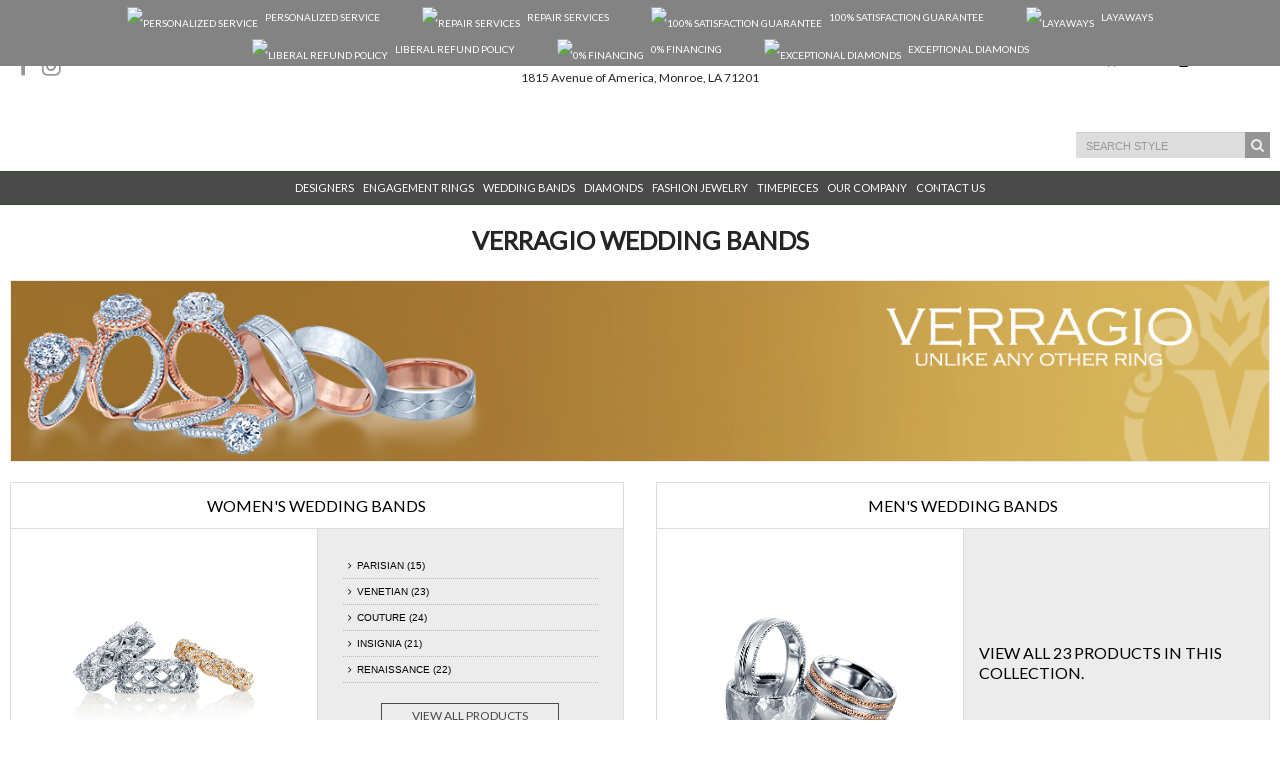

--- FILE ---
content_type: text/html; charset=UTF-8
request_url: https://www.hollisandcompany.com/verragio-wedding-bands
body_size: 25587
content:
<!DOCTYPE html>
<html lang="en" itemscope itemtype="http://schema.org/WebPage">
<head typeof='og:article'>

<title>Verragio Wedding Bands</title>
<META name="title" content="Wedding Bands | Hollis & Co.">
<META name="description" content="Wedding Bands | Hollis & Co.">
<META name="keywords" content="Verragio Wedding Bands, Verragio Wedding Bands MONROE Louisiana">
<meta itemprop="url" content="https://www.hollisandcompany.com/verragio-wedding-bands"/>
            <meta charset="utf-8">
            <!--[if IE]><meta http-equiv="X-UA-Compatible" content="IE=edge,chrome=1"><![endif]-->
            <meta name="viewport" content="width=device-width, initial-scale=1.0, maximum-scale=1.0">

            <link rel="icon" href="/favicon.ico" type="image/x-icon" />
                        <link rel="shortcut icon" href="/favicon.ico" type="image/x-icon" />
                <meta name="alexaVerifyID" content="" />
            <META name="robots" content="index, follow"><meta name="pinterest-rich-pin" content="false" /><script>document.cookie = 'rlx-consent=false;expires' + new Date().getTime() + (365 * 24 * 60 * 60 * 1000) + '; path=/';
            
            if (document.getElementById('rlx-corner')) { 
                document.getElementById('rlx-corner').contentWindow.postMessage('consentFalse','https://corners.Rolex.com');
            }
            </script><link rel='stylesheet' href='/skeleton/FUSION/css/main.css' />
			<!--[if lt IE 9]>
				<script src="https://css3-mediaqueries-js.googlecode.com/svn/trunk/css3-mediaqueries.js"></script>
			<![endif]-->
		<script src='https://cdnjs.cloudflare.com/ajax/libs/jquery/1.10.2/jquery.min.js' ></script><script src='/skeleton/FUSION/js/modernizr.custom.17475.js' ></script>
            <!--Scripts Here-->
			<script>window.iShowGlobals = {
                        'PG_TYPE':'1',
                        'NO_IMAGE_URL':'/images/NO_IMAGE_5x8.jpg',
                        'SITE_LABELS':{"call_for_price":"Call for Price","quote_request":"Quote Request","view_details":"View Details","request_a_quote":"Request a Quote","request_more_info":"Request more Information","email_this_item":"Email This Item","print_this_item":"Print This Item","tell_a_loved_one":"Tell a Loved One","find_matching_diamond":"Find Matching Diamond","add_to_compare":"Add To Compare","add_to_cart":"Add To Cart","city_label":"City","state_label":"State","zip_label":"Zipcode","on_sale_price_label":"<small>On Sale: <\/small>","account_information_saved_label":"Your account information has been saved successfully","additional_addresses_label":"Additional Addresses","additional_addresses_msg_label":"You have no additional address entries in your address book","additional_info_label":"Please provide any additional information","address_label":"Address","address1_label":"Street Address","address2_label":"Apt \/ Suite","address_1_label":"Address 1","address_2_label":"Address 2","add_address_label":"Add Address","add_all_to_cart_label":"Add All to Cart","add_a_diamond_question_label":"Would you like to add a diamond to this ring?","add_new_address_label":"Add New Address","add_this_checkout_msg_label":"Check out","add_to_cart_label":"Add To Cart 2","add_to_compare_label":"Add to Compare","add_to_shopping_cart_label":"Add to Shopping Cart","add_to_wishlist_label":"Add to Wishlist","all_fields_are_required_label":"All fields are required","all_products_in_label":"All Products In","already_have_diamond_label":"I already have a diamond.","apply_coupon_label":"Apply Coupon","appointment_date_label":"Appointment Date","appointment_purpose_label":"Appointment Purpose","appointment_time_label":"Appointment Time","authorization_code_label":"Authorization Code","authorized_retailer_label":"Authorized Retailer","availability_label":"Availability:","available_options_label":"Available Options","average_user_rating_label":"Users Rated This Item","backorder_label":"Backorder","best_contact_method_label":"What is the best method to contact you?","best_contact_time_label":"When is the best time to contact you?","be_first_review_label":"Be the first to review this product","billing_address_label":"Billing Address","billing_and_shipping_label":"Billing and Shipping","billing_and_shipping_information_label":"Billing and Shipping Information","billing_information_label":"Billing Information","billing_information_is_missing_label":"Billing information is missing","browse_by_brands_label":"Browse by Brands","browse_by_product_type_label":"Browse By Product Type","call_for_price_label":"Call For Price","ccv_label":"CCV","center_stone_information_label":"Center Stone Information","checkout_label":"Checkout","choose_a_country_label":"Choose a Country","choose_a_diamond_label":"Choose a diamond","choose_a_setting_label":"Choose a setting","choose_this_diamond_label":"Choose this diamond","choose_this_setting_label":"Choose this setting","chosse_a_credit_card_label":"Choose a Credit Card","clear_all_label":"Clear All","close_label":"Close","collection_label":"Collection","comment_label":"Comment","comments_label":"Comments","comments_empty_label":"Please enter a comment","comments_not_logged_in_label":"You must be logged in to post comments","comment_could_not_be_saved_label":"Your comment could not be saved","comment_failure_label":"Error: Your comment could not be saved. Please try again later.","comment_posted_label":"Thanks for posting a comment. Your comment is under revision.","company_label":"Company","compare_brand_label":"Brand","compare_general_information_label":"General Information","compare_scroll_text_label":"scroll horizontally to see more selected items","compare_specs_information_label":"Specification information","complete_diamond_quote_label":"Congratulations on successfully selecting your setting and diamond. Please fill out the form below to receive the best price for this combination.","complete_your_ring_label":"Complete your ring","confirm_password_label":"Confirm Password","contact_information_label":"Contact Information","continue_shopping_label":"Continue Shopping","country_label":"Country","create_an_account_label":"Create an Account","credit_card_label":"Credit Card","credit_card_information_is_missing_label":"Credit Card information is missing","credit_card_number_label":"Credit Card Number","credit_card_type_label":"Credit Card Type","current_password_label":"Current Password","current_password_incorrect_label":"Current Password is not correct","customer_login_label":"Customer Login","customer_services_label":"Customer Services","date_label":"Date","default_addresses_label":"Default Addresses","default_billing_address_label":"Default Billing Address","default_billing_address_not_exists_label":"You have not set a primary billing address","default_shipping_address_label":"Default Shipping Address","default_shipping_address_not_exists_label":"You have not set a primary shipping address","define_your_time_label":"Define Your Time","define_your_watch_label":"Define your Watch","delete_address_label":"Delete Address","diamond_disclaimer_note_label":"We may have similar diamonds available with different pricing. We will work with you to accommodate your budget accordingly.","diamond_item_inquire_label":"Inquire about this item","diamond_more_info_label":"If you have any questions regarding our diamonds listing, you can fill out the form and we will get back to you.","edit_address_label":"Edit address","email_label":"Email Address (Max 100 characters)","email_address_label":"Email Address","email_address_invalid_label":"This email address is invalid","email_comparison_label":"Email Comparison","email_not_exists_label":"This email does not exists in our records","email_this_comparison_to_someone_label":"Email this comparison to someone","email_this_item_label":"Email This Item","end_date_label":"End Date (mm\/dd\/yyyy)","enter_the_model_number_label":"Enter model number","enter_zip_code_label":"ENTER ZIP CODE","error_label":"Error","error_ccard_all_credit_card_required_label":"All credit card fields are required","error_ccard_ccv_incorrect_label":"CCV format is not valid for the credit card.","error_ccard_ccv_shold_be_numeric_label":"CCV should be numeric","error_ccard_expiration_date_label":"Error: Expiration date is invalid","error_ccard_invalid_format_label":"Credit card number has invalid format","error_ccard_invalid_length_label":"Credit card number is wrong length","error_ccard_invalid_number_label":"Credit card number is invalid","error_ccard_no_card_number_provided_label":"No card number provided","error_ccard_unknown_card_type_label":"Unknown card type","error_deleting_address_label":"Error deleting the address","error_email_format_label":"Email format seems to be wrong! (Format: you@domain.com)","error_invalid_login_label":"Invalid login or password","error_phone_number_numeric_label":"Phone number should be numeric","error_phone_number_us_format_label":"Phone number seems to be wrong! (Format: 888-888-8888)","error_please_contact_the_administrator_label":"Please contact the Administrator","error_zip_code_us_format_label":"Zip Code seems to be wrong (Format: 11111)","error_zip_code_us_numeric_label":"Zip Code should be numeric","error_zip_code_us_other_state_label":"Zip Code corresponds to other state","error_zip_code_us_valid_state_label":"Zip Code does not correspond to a valid state","expiration_label":"Expiration","expiration_date_label":"Expiration Date","explain_custom_design_label":"Explanation of your custom design","explain_sell_to_us_label":"Tell us something about the item you want to sell","fax_label":"Fax Number","featured_designers_label":"Featured Designers","fedex_ground_label":"Fedex Ground","fields_must_be_completed_label":"Fields must be completed","fields_must_be_completed_changing_password_label":"Fields must be completed if changing password","fill_out_fields_change_password_label":"Please fill out the below if you would like to change your current password","finance_available_label":"Finance options are available.","finance_disclaimer_label":"Payment is just an estimate, based on <[price]> financed at <[rate]>% for <[length]> years.","finance_text_label":"Finance As Low As <i><[payment]><\/i>\/mo","finance_text_2_label":"Finance As Low As <[payment]>\/mo","find_authorized_label":"Find Authorized","first_name_label":"First Name (Max 20 characters)","first_name_is_invalid_label":"First Name is invalid","forgot_your_password_label":"Forgot your Password?","free_cz_label":"FREE","free_shipping_label":"Free Shipping","free_shipping_available_label":"Free Shipping Available","generic_products_label":"Products","google_reviews_box_heading_label":"Google Places Reviews","grand_total_label":"Grand Total","home_label":"Home","home_finance_box_label":"Flexible Financing Options","how_hear_label":"How did you hear about us? (Max 100 characters)","international_retailers_label":"International Retailers","invalid_email_address_label":"The email address is invalid","in_stock_label":"In Stock","is_invalid_label":"is invalid","items_shopping_cart_label":"Items in Shopping Cart","items_wishlisted_label":"Items Wishlisted","item_disclaimer_note_label":"This item may be available in other variations and pricing. We will work with you to accommodate your budget accordingly.","item_price_label":"Item price","item_specification_label":"Item Specification","last_name_label":"Last Name (Max 20 characters)","last_name_is_invalid_label":"Last Name is invalid","list_name_label":"List Name (Max 80 Characters)","login_label":"Login","login_to_leave_comments_label":"Please log in to leave comments","login_to_review_label":"Please login to rate this product","logout_label":"Logout","log_in_label":"Log In","log_in_msg_label":"If you have an account with us, please log in.","matching_bands_label":"Matching Bands\/Straps","media_no_content_label":"Coming soon....","message_label":"Message","miles_label":"miles","model_number_label":"Model Number","month_label":"Month","msg_no_items_to_display_label":"There are no orders to display","my_account_label":"My Account","my_orders_label":"My Orders","name_label":"Your Name (Max 20 characters)","name_on_card_label":"Name on Card","need_immediate_assistance_label":"Need immediate assistance? Call","newsletters_label":"Newsletters","newsletter_msg_email_exists_label":"<h2>Oops!<\/h2>This email is already subscribed to our newsletter.<\/h2>","newsletter_not_subscription_msg_label":"You are currently not subscribed to any newsletter","newsletter_subscription_label":"Newsletter Subscription","newsletter_subscription_msg_label":"You are currently subscribed to any newsletter","news_by_date_label":"News By Date","new_address_label":"New Address","new_and_confirm_password_not_match_label":"New Password and Confirm New Password don't match","new_customers_label":"New Customers","new_password_label":"New Password","new_user_created_label":"Username is created","next_label":"Next","notes_label":"Notes","notice_comments_empty_label":"Please enter a comment","no_authorized_retailers_msg_label":"No authorized dealers located","no_information_submitted_label":"No information submitted","no_page_found_msg_label":"Sorry! That page was not found. Please try using our search field above to find what you are looking for or contact us for assistance.","no_products_wishlisted_label":"No products wishlisted","no_shipping_options_available_label":"Sorry, there are no available shipping options for your area. Please contact the retailer to complete this purchase.","no_watches_found_label":"No watches found","order_#_label":"Order #","order_confirmation_label":"Order Confirmation","order_discount_label":"Order Discount","order_number_label":"Order Number","password_label":"Password","passwords_dont_match_label":"Password and Confirm Password don't match","password_is_invalid_label":"Password is invalid","password_not_reset_label":"The password could not be reset","password_sent_label":"The new password has been sent to your email","password_update_msg_label":"We have updated our server since the last time you have logged on and require you to update your password. We have sent you an email with an automatically generated password. Please log in and change your password as soon as possible. Thank you.","payment_method_label":"Payment Method","paypal_label":"PayPal","personalize_this_ring_label":"Personalize This Ring","phone_label":"Phone Number","place_order_label":"Place Order","please_complete_shipping_info_label":"Please complete the shipping information","please_fill_the_required_fields_label":"Please fill the required fields","please_fill_up_required_fields_label":"Please fill up the required fields","please_login_to_the_system_label":"Please LOGIN to the system","please_review_and_complete_the_information_label":"Please review and complete your information","please_select_other_email_label":"Please select other email address","please_try_again_later_label":"Please try again later","previous_label":"Previous","price_label":"Price","price_currency_label":"$","price_range_label":"Price Range","price_regular_with_sale_label":"Price:","primary_billing_address_label":"Primary Billing Address","primary_shipping_address_label":"Primary Shipping Address","print_this_item_label":"Print This Item","proceed_to_checkout_label":"Proceed to Checkout","product_label":"Product","products_label":"Products","product_box_available_in_label":"Available In:","product_name_label":"Product Name","product_registration_label":"Product Registration","product_registration_form_label":"Product Registration Form","product_registration_information_label":"Product Registration Information","product_registration_msg1_label":"Thank you for registering your product","product_registration_msg2_label":"Your registration was successfull","product_registration_purchase_date_msg_label":"Please fill the Purchase date using the following format: MM\/YYYY","product_serial_number_label":"Product Serial Number","product_sku_label":"Product SKU","product_type_label":"Product Type","profile_label":"Profile","promo_code_label":"Promo Code","promo_code_discount_label":"Promo Code Discount","promo_discounts_applied_label":"promo discounts applied","purchase_date_label":"Purchase Date","purchase_location_label":"Purchase Location","quantity_label":"Quantity","questions_comments_label":"Questions or Comments","quote_request_label":"Request Best Price","rated_label":"Rated","rate_this_item_label":"Rate This Item","reason_label":"Reason","reason_information_incompleted_label":"Reason: Information incompleted","recipient_email_label":"Recipient's Email Address (Max 100 characters)","recipient_first_name_label":"Recipient's First Name (Max 20 characters)","recipient_last_name_label":"Recipient's Last Name (Max 20 characters)","register_label":"Register","registered_customers_label":"Registered Customers","register_product_label":"Register Product","related_products_label":"Related Products","remove_label":"Remove","remove_compare_item_label":"Remove Item","remove_coupon_label":"Remove Coupon","reply_to_article_label":"Leave A Comment","request_more_info_label":"Request More Information","reviews_based_on_label":"Based On","review_current_password_label":"Please review your Current Password","review_error_label":"There was a problem submitting your rating. Please try again Later.","review_order_label":"Review Order","review_thank_you_label":"Thank you. You're review has been submitted.","ring_builder_cz_button_label":"Continue with the free {{product.specs['Center Stone Shape'].join(', ')}} CZ center stone.","ring_builder_cz_text_label":"This ring comes with a {{product.specs['Center Stone Shape'].join(', ')}} CZ center stone at no extra cost.","ring_builder_diamond_text_label":"Would you like to add a real {{product.specs['Center Stone Shape'].join(', ')}} shape diamond to this ring?","ring_builder_request_price_label":"Request Price","ring_does_not_include_diamond_label":"This ring doesn't come with a center stone diamond, but do not fret. Many rings do not come with a center stone diamond. We at TEMPLATE_RETAIL_NAME would like to help you purchase a center stone diamond to go with your ring.                                                  If you don't already have a diamond for this ring, please click <strong>\"Purchase a diamond with this ring\"<\/strong>                                                  where you may select the center stone diamond that will make your purchase perfect.","ring_size_label":"RING SIZE :","ring_size_disclaimer_label":"Note: Price may vary based on ring size.","sale_price_label":"Sale Price:","same_as_billing_label":"Same as billing","save_label":"Save","save_address_label":"Save Address","save_comment_label":"Save Comment","save_comments_label":"Save Comments","search_filter_label":"Search Filter","search_records_found_label":"records found searching","search_title_label":"Search","see_also_separate_label":"see also separate","send_password_msg_label":"Please enter your email below and we'll send you a new password.","shipping_label":"Shipping","shipping_address_label":"Shipping Address","shipping_and_handling_label":"Shipping and Handling","shipping_date_label":"Shipping Date","shipping_handling_label":"Shipping & Handling","shipping_information_label":"Shipping Information","shipping_information_is_missing_label":"Shipping information is missing","shipping_method_label":"Shipping Method","shipping_usps_label":"USPS","shipping_usps_flat_rate_delivery_label":"Estimated delivery in 1 - 3 business days","shop_label":"Shop","shopper_approved_label":"Shopper Approved","shop_with_confidence_label":"Shop with confidence!","shop_with_confidence_note_label":"We will not lose a customer due to price, availability or service","sign_up_for_newsletter_label":"Sign Up for Newsletter","sort_brand_a_z_label":"Brand Name ( A - z )","sort_brand_z_a_label":"Brand Name ( Z - a )","sort_default_label":"Default","sort_price_call_low_high_label":"Call For Price First","sort_price_high_low_label":"Price: High - Low","sort_price_low_high_label":"Price: Low - High","special_promotions_label":"Special Promotions","specifications_label":"Specifications","spec_band_type_label":"Band Type","spec_case_back_label":"Watch Case Back","spec_case_bezel_label":"Case-Bezel Color","spec_case_material_label":"Case Material","spec_case_size_label":"Case Size","spec_case_thickness_label":"Case Thickness","spec_complication_label":"Complication","spec_dial_color_label":"Dial Color","spec_gender_label":"Gender","spec_mm_label":"mm","spec_movement_label":"Movement","spec_product_type_label":"Product Type","spec_watch_lens_label":"Watch Lens","spec_water_resistance_label":"Water Resistance","stars_label":"Stars","start_date_label":"Start Date (mm\/dd\/yyyy)","state_province_label":"State\/Province","status_label":"Status","street_address_label":"Street Address","stree_address_label":"Street Address","subscribe_msg_label":"Subscribe to receive our free e-newsletter, filled with the latest news, promotions, and more.","subscription_not_success_label":"You have successfully unsubscribed from the our newsletter","subscription_success_label":"You have successfully subscribed to our newsletter!","subtotal_label":"Subtotal","suggested_products_label":"Suggested Products","taxes_label":"Taxes","telephone_label":"Telephone","tell_a_loved_one_label":"Tell A Loved One","thank_you_for_signing_up_label":"Thank you for signing up with our newsletter","this_ring_is_selected_label":"This ring is selected","total_label":"Total","total_discount_for_this_promotion_label":"Total discount for this promotion","tracking_#_label":"Tracking #","update_label":"Update","upload_photo_label":"Upload Photo","username_not_found_label":"Username is not found in our records","user_ratings_label":"User Ratings","use_as_default_billing_label":"Use as my default billing address","use_as_default_shipping_label":"Use as my default shipping address","view_label":"View","view_all_label":"View All","view_comments_label":"Comments","view_details_label":"View Details","view_larger_image_label":"View Larger Image","view_less_label":"View Less","view_more_label":"View More","view_more_designers_label":"View more designers","view_more_products_label":"View more products","view_order_label":"View Orders","view_product_label":"View Product","view_profile_label":"View Profile","want_to_know_the_price_label":"Want to know the price?","want_to_know_the_price_secondary_label":"We would love to help you with this product. Get a quote on this beautiful piece!","watches_found_label":"watches found","wishlist_label":"Wishlist","year_label":"Year","your_cart_label":"Your Cart","your_cart_is_empty_label":"Your shopping cart is empty","your_checkout_progress_label":"Your Checkout Progress","your_email_label":"Your Email Address (Max 100 characters)","your_order_has_been_completed_label":"Your order has been completed!","your_order_has_been_placed_successfully_label":"Your order has been placed successfully and you should receive an email confirmation shortly. If you need to review your order, please click on","your_order_has_not_been_processed_label":"Your order has NOT been processed! Please review your information","you_rated_label":"You Rated This Item","zip_postal_code_label":"Zip\/Postal Code","enter_account_balance_label":"Enter Account Balance","enter_account_number_label":"Enter Account Number","financing_title_label":"Activate My Financing","no_ihf_account_info_label":"Please contact the store. We could not find the information requested.","ihf_token_request_label":"Please check your email. You will get a token to validate your email.","ihf_token_invalid_label":"The token does not match to our records.","financing_policy_account_label":"THE FOLLOWING DOES NOT APPLY TO LAYAWAY OR COD ACCOUNTS. *AS REQUIRED BY LAW YOU ARE HEREBY NOTIFIED THAT A NEGATIVE CREDIT REPORT REFLECTING ON YOUR CREDIT RECOR MAY BE SUBMITTED TO A CREDIT REPORTING AGENCY IF YOU FAIL TO FULFILL THE TERMS OF YOUR CREDIT OBLIGATIONS. *CREDIT RATING DISPUTES MUST BE MAILED TO ROGERS JEWELRY PO BOX 342, MODESTO, CA 95353"},
                        'PHONE_REGEX':/^[\+]?([\d\-\(\). ]){3}.{4,18}$/,
                        'EMAIL_REGEX':/^([a-zA-Z0-9_\.\-])+\@(([a-zA-Z0-9\-])+\.)+([a-zA-Z0-9]{2,4})+$/,
                        'RETAILER_FOLDER_NAME':'skeleton/FUSION', 'SHOW_RAPNET_ID':'0','MAIN_PHONE':'318-322-7794','MAIN_EMAIL':'jerry@hollisandcompany.com and lisa@hollisandcompany.com','USE_LOCAL_DIAMOND_PATH':'', 'AUTHORIZED_RETAILER_LINK':'/designers' , 'HIDE_PRICE_SLIDER_ON_DIAMOND':'', 'SORT_BY_ON_DIAMOND':'PRICE', 'SORT_DIRECTION_ON_DIAMOND':'ASC', 'DISABLE_DIAMOND_CART_BUTTON':'0' , 'SHOW_WARNING_POPUP_ON_DIAMOND':'1', 'CAPTCHA_SITEKEY':'6Le7LUcUAAAAAOh92srReJAHxS_6rdu2bXshZ6ar' };</script><script>(function(i,s,o,g,r,a,m){i['GoogleAnalyticsObject']=r;i[r]=i[r]||function(){(i[r].q=i[r].q||[]).push(arguments)},i[r].l=1*new Date();a=s.createElement(o),m=s.getElementsByTagName(o)[0];a.async=1;a.src=g;m.parentNode.insertBefore(a,m)})(window,document,'script','//www.google-analytics.com/analytics.js','ga');ga('create', 'UA-48658914-1', 'auto', {'name': 'iShowUnivGA'});ga('iShowUnivGA.send', 'pageview');</script>
<link rel="canonical" href="https://www.hollisandcompany.com/verragio-wedding-bands"/><script src="/skeleton/FUSION/js/lazysizes.min.js" async=""></script>

<!--facebook share this starts-->
<base href="/">
<meta property="og:url"           content="https://www.hollisandcompany.com/verragio-wedding-bands">
<meta property="og:type"          content="website">
<meta property="og:title"         content="Verragio Wedding Bands">
<meta property="og:image" content="https://www.hollisandcompany.com//images/logo.png">
<meta property="og:image:url" content="https://www.hollisandcompany.com//images/logo.png">
<meta property="og:image:width" content="600">
<meta property="og:image:height" content="314">
<meta property="og:image:alt"  content="Verragio Wedding Bands">
<!--facebook share this ends-->


<!--twitter share this starts-->
<meta name="twitter:title" content="Verragio Wedding Bands">
<meta name="twitter:image" content="https://www.hollisandcompany.com//images/logo.png">
<meta name="twitter:site" content="https://www.hollisandcompany.com/verragio-wedding-bands">
<!--twitter share this ends-->
                      
            <script>
            $(window).load(function() {
                (function (w, d, s, l, i) {
                    w[l] = w[l] || [];
                    w[l].push({'gtm.start':
                                new Date().getTime(), event: 'gtm.js'});
                    var f = d.getElementsByTagName(s)[0],
                            j = d.createElement(s), dl = l != 'dataLayer' ? '&l=' + l : '';
                    j.async = true;
                    j.src =
                            '//www.googletagmanager.com/gtm.js?id=' + i + dl;
                    f.parentNode.insertBefore(j, f);
                })(window, document, 'script', 'dataLayer', 'GTM-M55782F');
            });  
            </script>
            <!-- End Google Tag Manager -->
                    <!-- Add the slick-theme.css if you want default styling -->
            <link rel="stylesheet" type="text/css" href="//cdn.jsdelivr.net/gh/kenwheeler/slick@1.8.1/slick/slick.css"/>
            <!-- Add the slick-theme.css if you want default styling -->
            <link rel="stylesheet" type="text/css" href="//cdn.jsdelivr.net/gh/kenwheeler/slick@1.8.1/slick/slick-theme.css"/>
        
        
    <script type="application/ld+json">
    {"@context": {
        "@vocab": "http://schema.org/"
      },
      "@graph": [
        {
          "@type": "Organization",
          "name": "Hollis & Co.",
          "url": "https://www.hollisandcompany.com/",
          "logo": "https://www.hollisandcompany.com/images/logo.png",
          "sameAs": ["https://business.facebook.com/HollisAndCompanyJewelers","https://instagram.com/hollis_and_company"]
        },
        {"@context": "https://schema.org",
          "@type": "LocalBusiness",
          "parentOrganization": {
              "name" : "Hollis & Co."
          },
         "name" : "Hollis & Company Jewelers",
         "image" : "https://www.hollisandcompany.com/images/logo.png",
          "address": {
              "@type" : "PostalAddress",
              "streetAddress": "1815 Avenue of America ",
              "addressLocality": "MONROE",
              "addressRegion": "Louisiana",
              "postalCode": "71201",
              "telephone" : "318-322-7794"
              },
          "openingHoursSpecification": [
                    {"@type": "OpeningHoursSpecification",
                        "dayOfWeek": [
                            "Monday", "Tuesday", "Wednesday", "Thursday", "Friday"
                        ],
                        "opens": "9:30am", "closes": "5:00pm"
                    }
          ]
        }
      ]
    }</script>
        <link rel="preload" as="font" href="skeleton/FUSION/fonts/fontawesome-webfont.woff2?v=4.6.3" type="font/woff2" crossorigin="anonymous">        
        
<!-- Global site tag (gtag.js) - Google Ads: 660920040 -->
<script async src="https://www.googletagmanager.com/gtag/js?id=AW-660920040"></script>
<script>
  window.dataLayer = window.dataLayer || [];
  function gtag(){dataLayer.push(arguments);}
  gtag('js', new Date());

  gtag('config', 'AW-660920040');
</script>

</head>
<body itemscope itemtype="http://schema.org/WebPage"><div itemscope itemtype="http://schema.org/WebSite">
            <link itemprop="url" href="https://www.hollisandcompany.com/"/>
        </div>            <!-- Google Tag Manager -->            
                            <noscript><iframe src="//www.googletagmanager.com/ns.html?id=GTM-M55782F"
                                  height="0" width="0" style="display:none;visibility:hidden"></iframe></noscript>
                                          

                                      <div id="loader_div">
            <div id="loader_div_inner"></div>
        </div>
        <noscript>
            <style>#loader_div, #loader_div_inner, .css-flash-hider {display: none;}</style>
        </noscript>
        <!-- i-Banners Generation -->                
                 
                    <div id="banner_right_32" style="display: none;">
                    <table style="width: 700px; margin: 20px 0;">
<tbody>
<tr>
	<td style="vertical-align: top; height: auto; width: 200px;">
		<img src="/public/FUSION/brands/skeleton/images/banners/32_0.png" alt="100% Refund" style="background: #3b3b3b;border-radius: 100px;display: inline-block; vertical-align: top; height: auto; width: 200px; margin: 15px;">
	</td>
	<td style="width: 450px; vertical-align: top; padding: 15px; box-sizing: border-box; -webkit-box-sizing: border-box; -moz-box-sizing: border-box; color: #3b3b3b; line-height: 1.4; font-size: 12px;">
		<h2 style="margin: 0 0 10px 0; font-family: 'Futura Std Book'; color: #3b3b3b; text-transform: uppercase; line-height: normal; font-size: 20px; font-weight: bold;">Personalized Service</h2>
		<p>
			Hollis & Company recognizes the importance of excellent customer service and strives to provide our guests with an outstanding experience.  We consider our customers our friends, and provide them the personal attention and professional expertise that have become our hallmarks.
		</p>
	</td>
</tr>
</tbody>
</table>                    </div>
                     
                                
                 
                    <div id="banner_right_21" style="display: none;">
                    <table style="width: 700px; margin: 20px 0;">
<tbody>
<tr>
        <td style="vertical-align: top; height: auto; width: 200px;">
                <img src="/public/FUSION/brands/skeleton/images/banners/21_0.png" alt="100% Refund" style="background: #3b3b3b;border-radius: 100px;display: inline-block; vertical-align: top; height: auto; width: 200px; margin: 15px;">
        </td>
        <td style="width: 450px; vertical-align: top; padding: 15px; box-sizing: border-box; -webkit-box-sizing: border-box; -moz-box-sizing: border-box; color: #3b3b3b; line-height: 1.4; font-size: 12px;">
                <h2 style="margin: 0 0 10px 0; font-family: 'Futura Std Book'; color: #3b3b3b; text-transform: uppercase; line-height: normal; font-size: 20px; font-weight: bold;">Repair Services</h2>
                <p>
                        Our repair department contains state of the art equipment and well-trained jewelers who take pride in their work.  We offer free immediate cleaning and inspection of all your jewelry.  We are happy to furnish free appraisals on all the jewelry we sell.  Our repair department includes watch repairs.
                </p>
        </td>
</tr>
</tbody>
</table>                    </div>
                     
                                
                 
                    <div id="banner_right_23" style="display: none;">
                    <table style="width: 700px; margin: 20px 0;">
<tbody>
<tr>
        <td style="vertical-align: top; height: auto; width: 200px;">
                <img src="/public/FUSION/brands/skeleton/images/banners/23_0.png" alt="100% Refund" style="background: #3b3b3b;border-radius: 100px;display: inline-block; vertical-align: top; height: auto; width: 200px; margin: 15px;">
        </td>
        <td style="width: 450px; vertical-align: top; padding: 15px; box-sizing: border-box; -webkit-box-sizing: border-box; -moz-box-sizing: border-box; color: #3b3b3b; line-height: 1.4; font-size: 12px;">
                <h2 style="margin: 0 0 10px 0; font-family: 'Futura Std Book'; color: #3b3b3b; text-transform: uppercase; line-height: normal; font-size: 20px; font-weight: bold;">100% Satisfaction Guarantee</h2>
                <p>
                        Hollis & Company is committed to providing you with the highest quality jewelry available for the cost. Our strength lies in combining design and value. We go to great lengths to acquire jewelry that has been manufactured by companies who have the highest degree of excellence and quality control.
                </p>
        </td>
</tr>
</tbody>
</table>                    </div>
                     
                                
                 
                    <div id="banner_right_25" style="display: none;">
                    <table style="width: 700px; margin: 20px 0;">
<tbody>
<tr>
        <td style="vertical-align: top; height: auto; width: 200px;">
                <img src="/public/FUSION/brands/skeleton/images/banners/25_0.png" alt="100% Refund" style="background: #3b3b3b;border-radius: 100px;display: inline-block; vertical-align: top; height: auto; width: 200px; margin: 15px;">
        </td>
        <td style="width: 450px; vertical-align: top; padding: 15px; box-sizing: border-box; -webkit-box-sizing: border-box; -moz-box-sizing: border-box; color: #3b3b3b; line-height: 1.4; font-size: 12px;">
                <h2 style="margin: 0 0 10px 0; font-family: 'Futura Std Book'; color: #3b3b3b; text-transform: uppercase; line-height: normal; font-size: 20px; font-weight: bold;">Layaways</h2>
                <p>
                        Layaways are always welcome at Hollis & Company.  With only 20% down payment, you can enjoy six months to pay for your purchase at no interest.  Monthly payments are required.
                </p>
        </td>
</tr>
</tbody>
</table>                    </div>
                     
                                
                 
                    <div id="banner_right_27" style="display: none;">
                    <table style="width: 700px; margin: 20px 0;">
<tbody>
<tr>
        <td style="vertical-align: top; height: auto; width: 200px;">
                <img src="/public/FUSION/brands/skeleton/images/banners/27_0.png" alt="100% Refund" style="background: #3b3b3b;border-radius: 100px;display: inline-block; vertical-align: top; height: auto; width: 200px; margin: 15px;">
        </td>
        <td style="width: 450px; vertical-align: top; padding: 15px; box-sizing: border-box; -webkit-box-sizing: border-box; -moz-box-sizing: border-box; color: #3b3b3b; line-height: 1.4; font-size: 12px;">
                <h2 style="margin: 0 0 10px 0; font-family: 'Futura Std Book'; color: #3b3b3b; text-transform: uppercase; line-height: normal; font-size: 20px; font-weight: bold;">Liberal Refund Policy</h2>
                <p>
                       Make your purchases with confidence as Hollis & Company has a generous return policy with a full refund within 30 days of the date of purchase. Please see our Refund/Return policy for full details.
                </p>
        </td>
</tr>
</tbody>
</table>                    </div>
                     
                                
                 
                    <div id="banner_right_29" style="display: none;">
                    <table style="width: 700px; margin: 20px 0;">
<tbody>
<tr>
        <td style="vertical-align: top; height: auto; width: 200px;">
                <img src="/public/FUSION/brands/skeleton/images/banners/29_0.png" alt="100% Refund" style="background: #3b3b3b;border-radius: 100px;display: inline-block; vertical-align: top; height: auto; width: 200px; margin: 15px;">
        </td>
        <td style="width: 450px; vertical-align: top; padding: 15px; box-sizing: border-box; -webkit-box-sizing: border-box; -moz-box-sizing: border-box; color: #3b3b3b; line-height: 1.4; font-size: 12px;">
                <h2 style="margin: 0 0 10px 0; font-family: 'Futura Std Book'; color: #3b3b3b; text-transform: uppercase; line-height: normal; font-size: 20px; font-weight: bold;">0% Financing</h2>
                <p>
                       Hollis & Company offers 12 months same as cash to our customers through our partnership with Synchrony Finance as well as extended terms for those who need it.  We can suit all of you payment requirements and we will work hard to meet these requirements.
                </p>
        </td>
</tr>
</tbody>
</table>                    </div>
                     
                                
                 
                    <div id="banner_right_31" style="display: none;">
                    <table style="width: 700px; margin: 20px 0;">
<tbody>
<tr>
        <td style="vertical-align: top; height: auto; width: 200px;">
                <img src="/public/FUSION/brands/skeleton/images/banners/31_0.png" alt="100% Refund" style="background: #3b3b3b;border-radius: 100px;display: inline-block; vertical-align: top; height: auto; width: 200px; margin: 15px;">
        </td>
        <td style="width: 450px; vertical-align: top; padding: 15px; box-sizing: border-box; -webkit-box-sizing: border-box; -moz-box-sizing: border-box; color: #3b3b3b; line-height: 1.4; font-size: 12px;">
                <h2 style="margin: 0 0 10px 0; font-family: 'Futura Std Book'; color: #3b3b3b; text-transform: uppercase; line-height: normal; font-size: 20px; font-weight: bold;">Exceptional Diamonds</h2>
                <p>
                       Each diamond that Hollis & Company sells has been individually selected by Mr. Hollis for its superior beauty and value.  For every diamond selected, many more are rejected.  Our direct access to some of the largest diamond cutters and manufacturers in the world enables our diamond selection to some of the most beautiful diamonds available and we buy and sell them at tremendous value.  We sell only diamonds from legitimate sources not involved in funding conflict and in compliance with United Nations resolutions.  Our diamonds are of natural origin and are untreated.
                </p>
        </td>
</tr>
</tbody>
</table>                    </div>
                     
                                
                 
                    <div id="banner_top_all_19" style="display: none;">
                    <table>
<tbody>
<tr>
	<td>
		Hollis & Company recognizes the importance of excellent customer service and strives to provide our guests with an outstanding experience.  We consider our customers our friends, and provide them the personal attention and professional expertise that have become our hallmarks.
	</td>
</tr>
</tbody>
</table>                    </div>
                     
                                
                 
                    <div id="banner_top_all_20" style="display: none;">
                    <table>
<tbody>
<tr>

	<td>
		Our repair department contains state of the art equipment and well-trained jewelers who take pride in their work.  We offer free immediate cleaning and inspection of all your jewelry.  We are happy to furnish free appraisals on all the jewelry we sell.  Our repair department includes watch repairs.
	</td>
</tr>
</tbody>
</table>                    </div>
                     
                                
                 
                    <div id="banner_top_all_22" style="display: none;">
                    <table>
<tbody>
<tr>

	<td>
		Hollis & Company is committed to providing you with the highest quality jewelry available for the cost. Our strength lies in combining design and value. We go to great lengths to acquire jewelry that has been manufactured by companies who have the highest degree of excellence and quality control.
	</td>
</tr>
</tbody>
</table>                    </div>
                     
                                
                 
                    <div id="banner_top_all_24" style="display: none;">
                    <table>
<tbody>
<tr>
	
	<td>
		Layaways are always welcome at Hollis & Company.  With only 20% down payment, you can enjoy six months to pay for your purchase at no interest.  Monthly payments are required.
	</td>
</tr>
</tbody>
</table>                    </div>
                     
                                
                 
                    <div id="banner_top_all_26" style="display: none;">
                    <table>
<tbody>
<tr>
	<td>
		Make your purchases with confidence  as Hollis & Company has a generous return policy with a full refund within 30 days of the date of purchase. Please see our Refund/Return policy for full details.
	</td>
</tr>
</tbody>
</table>                    </div>
                     
                                
                 
                    <div id="banner_top_all_28" style="display: none;">
                    <table>
<tbody>
<tr>
	<td>
		Hollis & Company offers 12 months same as cash to our customers through our partnership with Synchrony Finance as well as extended terms for those who need it.  We can suit all of you payment requirements and we will work hard to meet these requirements.
	</td>
</tr>
</tbody>
</table>                    </div>
                     
                                
                 
                    <div id="banner_top_all_30" style="display: none;">
                    <table>
<tbody>
<tr>
	
	<td>
		Each diamond that Hollis & Company sells has been individually selected by Mr. Hollis for its superior beauty and value.  For every diamond selected, many more are rejected.  Our direct access to some of the largest diamond cutters and manufacturers in the world enables our diamond selection to some of the most beautiful diamonds available and we buy and sell them at tremendous value.  We sell only diamonds from legitimate sources not involved in funding conflict and in compliance with United Nations resolutions.  Our diamonds are of natural origin and are untreated.
	</td>
</tr>
</tbody>
</table>                    </div>
                     
                <!-- i-Banners Generation --><div class="outermost-wrapper"><div class="push">    <!--googleoff: index-->
    <div id="top_banner">
                    <div class="top-banner">
                <a>
                                                <img loading="lazy" src="https://www.hollisandcompany.com/public/FUSION/brands/skeleton/images/banners/19_0.png
" alt="
	Personalized service" title="
	Personalized service"/>
                                         
                    <span>
	Personalized service</span>
                </a>
                <div class="banner-container">
                                                                        <img class="banner-img" loading="lazy" src="https://www.hollisandcompany.com/public/FUSION/brands/skeleton/images/banners/19_0.png
" alt="
	Personalized service" title="
	Personalized service"/>
                                
                    <div class="banner-content">
                        <span class="h2">
	Personalized service</span>
        <table>
<tbody>
<tr>
	<td>
		Hollis & Company recognizes the importance of excellent customer service and strives to provide our guests with an outstanding experience.  We consider our customers our friends, and provide them the personal attention and professional expertise that have become our hallmarks.
	</td>
</tr>
</tbody>
</table>                    </div>
                </div>
            </div>
                <div class="top-banner">
                <a>
                                                <img loading="lazy" src="https://www.hollisandcompany.com/public/FUSION/brands/skeleton/images/banners/20_0.png
" alt="Repair Services" title="Repair Services"/>
                                         
                    <span>Repair Services</span>
                </a>
                <div class="banner-container">
                                                                        <img class="banner-img" loading="lazy" src="https://www.hollisandcompany.com/public/FUSION/brands/skeleton/images/banners/20_0.png
" alt="Repair Services" title="Repair Services"/>
                                
                    <div class="banner-content">
                        <span class="h2">Repair Services</span>
        <table>
<tbody>
<tr>

	<td>
		Our repair department contains state of the art equipment and well-trained jewelers who take pride in their work.  We offer free immediate cleaning and inspection of all your jewelry.  We are happy to furnish free appraisals on all the jewelry we sell.  Our repair department includes watch repairs.
	</td>
</tr>
</tbody>
</table>                    </div>
                </div>
            </div>
                <div class="top-banner">
                <a>
                                                <img loading="lazy" src="https://www.hollisandcompany.com/public/FUSION/brands/skeleton/images/banners/22_0.png
" alt="100% Satisfaction Guarantee" title="100% Satisfaction Guarantee"/>
                                         
                    <span>100% Satisfaction Guarantee</span>
                </a>
                <div class="banner-container">
                                                                        <img class="banner-img" loading="lazy" src="https://www.hollisandcompany.com/public/FUSION/brands/skeleton/images/banners/22_0.png
" alt="100% Satisfaction Guarantee" title="100% Satisfaction Guarantee"/>
                                
                    <div class="banner-content">
                        <span class="h2">100% Satisfaction Guarantee</span>
        <table>
<tbody>
<tr>

	<td>
		Hollis & Company is committed to providing you with the highest quality jewelry available for the cost. Our strength lies in combining design and value. We go to great lengths to acquire jewelry that has been manufactured by companies who have the highest degree of excellence and quality control.
	</td>
</tr>
</tbody>
</table>                    </div>
                </div>
            </div>
                <div class="top-banner">
                <a>
                                                <img loading="lazy" src="https://www.hollisandcompany.com/public/FUSION/brands/skeleton/images/banners/24_0.png
" alt="Layaways" title="Layaways"/>
                                         
                    <span>Layaways</span>
                </a>
                <div class="banner-container">
                                                                        <img class="banner-img" loading="lazy" src="https://www.hollisandcompany.com/public/FUSION/brands/skeleton/images/banners/24_0.png
" alt="Layaways" title="Layaways"/>
                                
                    <div class="banner-content">
                        <span class="h2">Layaways</span>
        <table>
<tbody>
<tr>
	
	<td>
		Layaways are always welcome at Hollis & Company.  With only 20% down payment, you can enjoy six months to pay for your purchase at no interest.  Monthly payments are required.
	</td>
</tr>
</tbody>
</table>                    </div>
                </div>
            </div>
                <div class="top-banner">
                <a>
                                                <img loading="lazy" src="https://www.hollisandcompany.com/public/FUSION/brands/skeleton/images/banners/26_0.png
" alt="Liberal Refund Policy" title="Liberal Refund Policy"/>
                                         
                    <span>Liberal Refund Policy</span>
                </a>
                <div class="banner-container">
                                                                        <img class="banner-img" loading="lazy" src="https://www.hollisandcompany.com/public/FUSION/brands/skeleton/images/banners/26_0.png
" alt="Liberal Refund Policy" title="Liberal Refund Policy"/>
                                
                    <div class="banner-content">
                        <span class="h2">Liberal Refund Policy</span>
        <table>
<tbody>
<tr>
	<td>
		Make your purchases with confidence  as Hollis & Company has a generous return policy with a full refund within 30 days of the date of purchase. Please see our Refund/Return policy for full details.
	</td>
</tr>
</tbody>
</table>                    </div>
                </div>
            </div>
                <div class="top-banner">
                <a>
                                                <img loading="lazy" src="https://www.hollisandcompany.com/public/FUSION/brands/skeleton/images/banners/28_0.png
" alt="0% Financing" title="0% Financing"/>
                                         
                    <span>0% Financing</span>
                </a>
                <div class="banner-container">
                                                                        <img class="banner-img" loading="lazy" src="https://www.hollisandcompany.com/public/FUSION/brands/skeleton/images/banners/28_0.png
" alt="0% Financing" title="0% Financing"/>
                                
                    <div class="banner-content">
                        <span class="h2">0% Financing</span>
        <table>
<tbody>
<tr>
	<td>
		Hollis & Company offers 12 months same as cash to our customers through our partnership with Synchrony Finance as well as extended terms for those who need it.  We can suit all of you payment requirements and we will work hard to meet these requirements.
	</td>
</tr>
</tbody>
</table>                    </div>
                </div>
            </div>
                <div class="top-banner">
                <a>
                                                <img loading="lazy" src="https://www.hollisandcompany.com/public/FUSION/brands/skeleton/images/banners/30_0.png
" alt="
	Exceptional Diamonds" title="
	Exceptional Diamonds"/>
                                         
                    <span>
	Exceptional Diamonds</span>
                </a>
                <div class="banner-container">
                                                                        <img class="banner-img" loading="lazy" src="https://www.hollisandcompany.com/public/FUSION/brands/skeleton/images/banners/30_0.png
" alt="
	Exceptional Diamonds" title="
	Exceptional Diamonds"/>
                                
                    <div class="banner-content">
                        <span class="h2">
	Exceptional Diamonds</span>
        <table>
<tbody>
<tr>
	
	<td>
		Each diamond that Hollis & Company sells has been individually selected by Mr. Hollis for its superior beauty and value.  For every diamond selected, many more are rejected.  Our direct access to some of the largest diamond cutters and manufacturers in the world enables our diamond selection to some of the most beautiful diamonds available and we buy and sell them at tremendous value.  We sell only diamonds from legitimate sources not involved in funding conflict and in compliance with United Nations resolutions.  Our diamonds are of natural origin and are untreated.
	</td>
</tr>
</tbody>
</table>                    </div>
                </div>
            </div>
        </div>
    <!--googleon: index -->
    <div id="cart-popup-container">
    <div class="cart-popup" style="display: none;">
        <a href="#" class="close-cart-popup">
            <i class="fa fa-times"></i>
        </a>
        <h3>Your Cart</h3>
        <div id="header_cart">
            <div class="cart-items-container">
    <div id="cart_items">
                    <span class="no-items">You have no items in your cart.</span>
            </div>
</div>
<div class="price-container">
    Total: 
    <span class="cart-total">
        <span>$0.00</span>
    </span>
</div>        </div>
        <div class="cart-buttons">
            <a href="/checkout">View Cart</a>
            <a href="/checkout" id="checkout_btn">Checkout</a>
        </div>
            </div>
</div>
<div class="row-fluid">
    <div class="span12 header with-ibanner">
        <div class="wrap-inner">
            <div class="row-fluid">
                <div class="span4 visible-desktop">
                    <div class="row-fluid topLeft">
                        <div class="span12">
                                <ul class="socialMedia">
                                <li><a target="_blank" href='https://business.facebook.com/HollisAndCompanyJewelers'><i class="fa fa-facebook"></i></a></li>        <li><a target="_blank" href='https://instagram.com/hollis_and_company'><i class="fa fa-instagram"></i></a></li>                            </ul>
                        </div>
                        <div class="row-fluid">
                            <span class="span12 callusnow">
                                <span class="call-us">Call us Now! </span>
                                <span class="headerPhone">
                                    <span class="gNumber">318-322-7794</span>
                                </span>
                            </span>
                        </div>
                    </div>
                </div>
                <div class="span4 topCenter">
                    <a class="logo" href="https://www.hollisandcompany.com/"><img loading="lazy" src="/images/logo.png"  alt="Hollis & Co." title="Hollis & Co."/></a><br/>
                    <span>1815 Avenue of America, Monroe, LA 71201</span>
                    <!--  <h3 class="visible-phone visible-tablet">
                          <a class="gNumber-link" href="tel:318-322-7794">
                              <span class="gNumber">318-322-7794</span>
                          </a>
                      </h3> -->
                </div><!--
                --><div class="span4 topRight">
                    <div class="row-fluid">
                        <div class="span12">
                            <div class="hidden-phone hidden-tablet">
                                <div class="account-links">
            <a href="https://www.hollisandcompany.com/wishlist"><i class="fa fa-star"></i>Wishlist</a>
        		<!--CM make headerlinks in 1 line -->
        <a href="https://www.hollisandcompany.com/dashboard"><i class="fa fa-user"></i>My Account</a>
		                                    
</div>                            </div>
                                                                                        <div class="hidden-phone hidden-tablet">
                                                                        <div class="hidden-phone hidden-tablet">
                                        <form id="search-box-form" onsubmit="javascript: window.location = '/keyword-search/' + encodeURIComponent($('#search').val());
                                                return false;">
                                            <input type="text" id="search" name="search" placeholder="Search Style" />
                                            <button class="sBtn" onclick="javascript: $('#search-box-form').submit();"><i class="fa fa-search"></i></button>
                                        </form>
                                    </div>
                                    
                        </div>
                    </div>
                </div>
            </div>
        </div>
    </div>
</div>

<div class="row-fluid">
    <div class="span12 header-span-cont  with-ibanner">
        <!-- Navigation which is visible only for Desktop -->
        <div class="navigation visible-desktop">
            <ul class='navig'>
                                                                    <li>
                        <a href="https://www.hollisandcompany.com/designers">Designers</a>
                                                    <div class=" sub filter-nav">
                                <div class="menu-wrapper">
                                                <div class="inner">
                                            <div class="thumbs">
                                                <ul>
                                                                    <li data-rollover="/skeleton/FUSION/img/no-image-L.jpg" data-rollover-alt="Carlex">
                                                            <a  href="https://www.hollisandcompany.com/carlex-wedding-bands">
                                                                <img loading="lazy" src="https://s3.amazonaws.com/ISHOWIMAGES/Carlex/ORIGINAL/42650001_0.jpg" alt="Carlex" title="Carlex"/>
                                                            </a>
                                                        </li>
                                                                    <li data-rollover="https://www.hollisandcompany.com/public/FUSION/brands/skeleton/images/christopher_designs_1400_x_200_approved.jpg" data-rollover-alt="Christopher Designs">
                                                            <a  href="https://www.hollisandcompany.com/christopher-designs">
                                                                <img loading="lazy" src="https://www.hollisandcompany.com/public/FUSION/brands/skeleton/images/logo_205x120_1_.jpg" alt="Christopher Designs" title="Christopher Designs"/>
                                                            </a>
                                                        </li>
                                                                    <li data-rollover="/skeleton/FUSION/img/no-image-L.jpg" data-rollover-alt="CrownRing">
                                                            <a  href="https://www.hollisandcompany.com/crownring-wedding-bands">
                                                                <img loading="lazy" src="https://s3.amazonaws.com/ISHOWIMAGES/Crown_Ring/ORIGINAL/42600001_0.jpg" alt="CrownRing" title="CrownRing"/>
                                                            </a>
                                                        </li>
                                                                    <li data-rollover="/skeleton/FUSION/img/no-image-L.jpg" data-rollover-alt="Fana">
                                                            <a  href="https://www.hollisandcompany.com/fana">
                                                                <img loading="lazy" src="https://s3.amazonaws.com/ISHOWIMAGES/Fana/ORIGINAL/44715001_0.png" alt="Fana" title="Fana"/>
                                                            </a>
                                                        </li>
                                                                    <li data-rollover="/skeleton/FUSION/img/no-image-L.jpg" data-rollover-alt="Gabriel & Co. Bridal">
                                                            <a  href="https://www.hollisandcompany.com/gabriel-and-co-bridal#">
                                                                <img loading="lazy" src="https://www.hollisandcompany.com/public/FUSION/brands/skeleton/images/gabriel_logo_bridal_approved_compressed.jpg" alt="Gabriel & Co. Bridal" title="Gabriel & Co. Bridal"/>
                                                            </a>
                                                        </li>
                                                                    <li data-rollover="/skeleton/FUSION/img/no-image-L.jpg" data-rollover-alt="Gabriel & Co. Fashion">
                                                            <a  href="https://www.hollisandcompany.com/gabriel-and-co-fashion#">
                                                                <img loading="lazy" src="https://www.hollisandcompany.com/public/FUSION/brands/skeleton/images/f8b14bda_801d_11ea_a110_a0369f10330e.jpg" alt="Gabriel & Co. Fashion" title="Gabriel & Co. Fashion"/>
                                                            </a>
                                                        </li>
                                                                    <li data-rollover="https://www.hollisandcompany.com/public/FUSION/brands/skeleton/images/gurhan_1400x200_approved_compressed.png" data-rollover-alt="Gurhan">
                                                            <a  href="https://www.hollisandcompany.com/gurhan">
                                                                <img loading="lazy" src="https://www.hollisandcompany.com/public/FUSION/brands/skeleton/images/logo_205x120.jpg" alt="Gurhan" title="Gurhan"/>
                                                            </a>
                                                        </li>
                                                                    <li data-rollover="/skeleton/FUSION/img/no-image-L.jpg" data-rollover-alt="John Hardy">
                                                            <a  href="https://www.hollisandcompany.com/john-hardy-women-s-jewelry">
                                                                <img loading="lazy" src="https://s3.amazonaws.com/ISHOWIMAGES/John_Hardy/ORIGINAL/34800001_0.png" alt="John Hardy" title="John Hardy"/>
                                                            </a>
                                                        </li>
                                                                    <li data-rollover="https://www.hollisandcompany.com/public/FUSION/brands/skeleton/images/banners_1400x200_01.jpg" data-rollover-alt="Konstantino ">
                                                            <a  href="https://www.hollisandcompany.com/konstantino">
                                                                <img loading="lazy" src="https://www.hollisandcompany.com/public/FUSION/brands/skeleton/images/konstantivo205_120.jpg" alt="Konstantino " title="Konstantino "/>
                                                            </a>
                                                        </li>
                                                                    <li data-rollover="/skeleton/FUSION/img/no-image-L.jpg" data-rollover-alt="Luminox">
                                                            <a  href="https://www.hollisandcompany.com/luminox-watches">
                                                                <img loading="lazy" src="https://s3.amazonaws.com/ISHOWIMAGES/luminox/ORIGINAL/9000001_0.jpg" alt="Luminox" title="Luminox"/>
                                                            </a>
                                                        </li>
                                                                    <li data-rollover="https://www.hollisandcompany.com/public/FUSION/brands/mikimoto/images/mikimoto.jpg" data-rollover-alt="Mikimoto">
                                                            <a  href="https://www.hollisandcompany.com/mikimoto">
                                                                <img loading="lazy" src="https://www.hollisandcompany.com/public/FUSION/brands/mikimoto/images/mikimoto_205x120.png" alt="Mikimoto" title="Mikimoto"/>
                                                            </a>
                                                        </li>
                                                                    <li data-rollover="/skeleton/FUSION/img/no-image-L.jpg" data-rollover-alt="Noam Carver">
                                                            <a  href="https://www.hollisandcompany.com/noam-carver">
                                                                <img loading="lazy" src="https://s3.amazonaws.com/ISHOWIMAGES/Noam_Carver/ORIGINAL/44628001_0.jpg" alt="Noam Carver" title="Noam Carver"/>
                                                            </a>
                                                        </li>
                                                                    <li data-rollover="/skeleton/FUSION/img/no-image-L.jpg" data-rollover-alt="Simon G">
                                                            <a  href="https://www.hollisandcompany.com/Simon-G/27500001/EN">
                                                                <img loading="lazy" src="https://s3.amazonaws.com/ISHOWIMAGES/iSimong/ORIGINAL/27500001_0.jpg" alt="Simon G" title="Simon G"/>
                                                            </a>
                                                        </li>
                                                                    <li data-rollover="/skeleton/FUSION/img/no-image-L.jpg" data-rollover-alt="Tissot">
                                                            <a  href="https://www.hollisandcompany.com/tissot-watches">
                                                                <img loading="lazy" src="https://s3.amazonaws.com/ISHOWIMAGES/tissot/ORIGINAL/16000001_0.jpg" alt="Tissot" title="Tissot"/>
                                                            </a>
                                                        </li>
                                                                    <li data-rollover="/skeleton/FUSION/img/no-image-L.jpg" data-rollover-alt="Verragio">
                                                            <a  href="https://www.hollisandcompany.com/verragio">
                                                                <img loading="lazy" src="https://s3.amazonaws.com/ISHOWIMAGES/verragio/ORIGINAL/17500001_0.jpg" alt="Verragio" title="Verragio"/>
                                                            </a>
                                                        </li>
                                                            </ul>
                                            </div>
                                                                                    </div>
                                                                        </div>
                            </div>
                                        </li>
                    <li>
                        <a href="#">Engagement Rings</a>
                                                    <div class=" sub filter-nav">
                                <div class="menu-wrapper">
                                                <ul class="filter-ul">
                                                                                            <li style="width:50%; float: left;"><a class="filter-title" href="https://www.hollisandcompany.com/engagement-rings">Engagement Rings</a>
                                                                                                                                                                        <ul >
                                                                                                                                    <li style="width:50%; float: left;">
                                                                                                                                                                                                                                <ul>
                                                                                                                                                                    <li>
                                                                                        <a href="https://www.hollisandcompany.com/princess-cut-rings">
                                    <img loading="lazy" src="https://www.hollisandcompany.com/public/FUSION/brands/skeleton/images/princess.png" alt="Princess Cut Rings" title="Princess Cut Rings"/>Princess Cut Rings                                                                                        </a>
                                                                                    </li>
                                                                                                                                                                        <li>
                                                                                        <a href="https://www.hollisandcompany.com/round-cut-rings">
                                    <img loading="lazy" src="https://www.hollisandcompany.com/public/FUSION/brands/skeleton/images/round.png" alt="Round Cut Rings" title="Round Cut Rings"/>Round Cut Rings                                                                                        </a>
                                                                                    </li>
                                                                                                                                                                        <li>
                                                                                        <a href="https://www.hollisandcompany.com/radiant-cut-rings">
                                    <img loading="lazy" src="https://www.hollisandcompany.com/public/FUSION/brands/skeleton/images/radiant.png" alt="Radiant Cut Rings" title="Radiant Cut Rings"/>Radiant Cut Rings                                                                                        </a>
                                                                                    </li>
                                                                                                                                                                        <li>
                                                                                        <a href="https://www.hollisandcompany.com/cushion-cut-rings">
                                    <img loading="lazy" src="https://www.hollisandcompany.com/public/FUSION/brands/skeleton/images/cushion.png" alt="Cushion Cut Rings" title="Cushion Cut Rings"/>Cushion Cut Rings                                                                                        </a>
                                                                                    </li>
                                                                                                                                                                        <li>
                                                                                        <a href="https://www.hollisandcompany.com/oval-cut-rings">
                                    <img loading="lazy" src="https://www.hollisandcompany.com/public/FUSION/brands/skeleton/images/oval.png" alt="Oval Cut Rings" title="Oval Cut Rings"/>Oval Cut Rings                                                                                        </a>
                                                                                    </li>
                                                                                                                                                                        <li>
                                                                                        <a href="https://www.hollisandcompany.com/emerald-cut-rings">
                                    <img loading="lazy" src="https://www.hollisandcompany.com/public/FUSION/brands/skeleton/images/emerald.png" alt="Emerald Cut Rings" title="Emerald Cut Rings"/>Emerald Cut Rings                                                                                        </a>
                                                                                    </li>
                                                                                                                                                                        <li>
                                                                                        <a href="https://www.hollisandcompany.com/pear-shape-rings">
                                    <img loading="lazy" src="https://www.hollisandcompany.com/public/FUSION/brands/skeleton/images/pear.png" alt="Pear Shape Rings" title="Pear Shape Rings"/>Pear Shape Rings                                                                                        </a>
                                                                                    </li>
                                                                                    
                                                                            </ul>
                                                                            
                                                                    </li>
                                                                                                                                        <li style="width:50%; float: left;">
                                                                                                                                                                                                                                <ul>
                                                                                                                                                                    <li>
                                                                                        <a href="https://www.hollisandcompany.com/diamond-rings">
                                    <img loading="lazy" src="https://www.hollisandcompany.com/public/FUSION/brands/skeleton/images/diamond_ring.png" alt="Diamond Rings" title="Diamond Rings"/>Diamond Rings                                                                                        </a>
                                                                                    </li>
                                                                                                                                                                        <li>
                                                                                        <a href="https://www.hollisandcompany.com/solitaire-rings">
                                    <img loading="lazy" src="https://www.hollisandcompany.com/public/FUSION/brands/skeleton/images/solitare.png" alt="Solitaire Rings" title="Solitaire Rings"/>Solitaire Rings                                                                                        </a>
                                                                                    </li>
                                                                                                                                                                        <li>
                                                                                        <a href="https://www.hollisandcompany.com/three-stones-rings">
                                    <img loading="lazy" src="https://www.hollisandcompany.com/public/FUSION/brands/skeleton/images/3stones.png" alt="Three Stone Rings" title="Three Stone Rings"/>Three Stone Rings                                                                                        </a>
                                                                                    </li>
                                                                                                                                                                        <li>
                                                                                        <a href="https://www.hollisandcompany.com/side-stone-rings">
                                    <img loading="lazy" src="https://www.hollisandcompany.com/public/FUSION/brands/skeleton/images/sidestones.png" alt="Side Stone Rings" title="Side Stone Rings"/>Side Stone Rings                                                                                        </a>
                                                                                    </li>
                                                                                                                                                                        <li>
                                                                                        <a href="https://www.hollisandcompany.com/halo-rings">
                                    <img loading="lazy" src="https://www.hollisandcompany.com/public/FUSION/brands/skeleton/images/halo.png" alt="Halo Rings" title="Halo Rings"/>Halo Rings                                                                                        </a>
                                                                                    </li>
                                                                                                                                                                        <li>
                                                                                        <a href="https://www.hollisandcompany.com/gold-rings">
                                    <img loading="lazy" src="https://www.hollisandcompany.com/public/FUSION/brands/skeleton/images/gold_ring.png" alt="Gold Rings" title="Gold Rings"/>Gold Rings                                                                                        </a>
                                                                                    </li>
                                                                                    
                                                                            </ul>
                                                                            
                                                                    </li>
                                                                                                                                </ul>
                                                            <div class="clearfix"></div>
                                                            <div class="view-filter">
                                                                <a href="https://www.hollisandcompany.com/engagement-rings">View All Engagement Rings</a>
                                                            </div>
                                                                                                            </li>
                                                                                        <li style="width:50%; float: left;"><a class="filter-title" href="https://www.hollisandcompany.com/Engagement-Rings-Engagement-Ring-Designers/3000164/EN">Engagement Ring Designers</a>
                                                                                                                                                                            <ul>
                                                                    <li style="width: 50%; float: left;">
                                                                        <ul>
                                                                                                            <li>
                                                                                    <a href="https://www.hollisandcompany.com/fana-engagement-rings">Fana</a>
                                                                                </li>
                                                                                                            <li>
                                                                                    <a href="https://www.hollisandcompany.com/gabriel-and-co-bridal#">Gabriel & Co. Bridal</a>
                                                                                </li>
                                                                                                            <li>
                                                                                    <a href="https://www.hollisandcompany.com/noam-carver-engagement-rings">Noam Carver</a>
                                                                                </li>
                                                                                                    </ul>
                                                                    </li>
                                                                </ul>
                                                                                                                                <ul>
                                                                    <li style="width: 50%; float: left;">
                                                                        <ul>
                                                                                                            <li>
                                                                                    <a href="https://www.hollisandcompany.com/Simon-G-Engagement-Rings/27500008/EN">Simon G</a>
                                                                                </li>
                                                                                                            <li>
                                                                                    <a href="https://www.hollisandcompany.com/verragio-engagement-rings">Verragio</a>
                                                                                </li>
                                                                                                    </ul>
                                                                    </li>
                                                                </ul>
                                                                                                                </li>
                                                                                </ul>
                                        </div>
                            </div>
                                        </li>
                    <li>
                        <a href="#">Wedding Bands</a>
                                                    <div class=" sub filter-nav">
                                <div class="menu-wrapper">
                                                <ul class="filter-ul">
                                                                                            <li style="width:50%; float: left;"><a class="filter-title" href="https://www.hollisandcompany.com/wedding-bands">Wedding Bands</a>
                                                                                                                                                                        <ul >
                                                                                                                                    <li style="width:50%; float: left;">
                                                                                                                                                                                                                                <ul>
                                                                                                                                                                    <li>
                                                                                        <a href="https://www.hollisandcompany.com/pave-wedding-bands">
                                    <img loading="lazy" src="https://www.hollisandcompany.com/public/FUSION/brands/skeleton/images/pave.png" alt="Pave Wedding Bands" title="Pave Wedding Bands"/>Pave Wedding Bands                                                                                        </a>
                                                                                    </li>
                                                                                                                                                                        <li>
                                                                                        <a href="https://www.hollisandcompany.com/channel-wedding-bands">
                                    <img loading="lazy" src="https://www.hollisandcompany.com/public/FUSION/brands/skeleton/images/channel.png" alt="Channel Wedding Bands" title="Channel Wedding Bands"/>Channel Wedding Bands                                                                                        </a>
                                                                                    </li>
                                                                                                                                                                        <li>
                                                                                        <a href="https://www.hollisandcompany.com/prong-wedding-bands">
                                    <img loading="lazy" src="https://www.hollisandcompany.com/public/FUSION/brands/skeleton/images/prong.png" alt="Prong Wedding Bands" title="Prong Wedding Bands"/>Prong Wedding Bands                                                                                        </a>
                                                                                    </li>
                                                                                                                                                                        <li>
                                                                                        <a href="https://www.hollisandcompany.com/eternity-wedding-bands">
                                    <img loading="lazy" src="https://www.hollisandcompany.com/public/FUSION/brands/skeleton/images/eternity.png" alt="Eternity Wedding Bands" title="Eternity Wedding Bands"/>Eternity Wedding Bands                                                                                        </a>
                                                                                    </li>
                                                                                                                                                                        <li>
                                                                                        <a href="https://www.hollisandcompany.com/diamond-wedding-bands">
                                    <img loading="lazy" src="https://www.hollisandcompany.com/public/FUSION/brands/skeleton/images/diamond.png" alt="Diamond Wedding Bands" title="Diamond Wedding Bands"/>Diamond Wedding Bands                                                                                        </a>
                                                                                    </li>
                                                                                    
                                                                            </ul>
                                                                            
                                                                    </li>
                                                                                                                                        <li style="width:50%; float: left;">
                                                                                                                                                                                                                                <ul>
                                                                                                                                                                    <li>
                                                                                        <a href="https://www.hollisandcompany.com/men-s-wedding-bands">
                                    <img loading="lazy" src="https://www.hollisandcompany.com/public/FUSION/brands/skeleton/images/mens.png" alt="Men's Wedding Bands" title="Men's Wedding Bands"/>Men's Wedding Bands                                                                                        </a>
                                                                                    </li>
                                                                                                                                                                        <li>
                                                                                        <a href="https://www.hollisandcompany.com/women-s-wedding-bands">
                                    <img loading="lazy" src="https://www.hollisandcompany.com/public/FUSION/brands/skeleton/images/ladies.png" alt="Women's Wedding Bands" title="Women's Wedding Bands"/>Women's Wedding Bands                                                                                        </a>
                                                                                    </li>
                                                                                    
                                                                            </ul>
                                                                            
                                                                    </li>
                                                                                                                                </ul>
                                                            <div class="clearfix"></div>
                                                            <div class="view-filter">
                                                                <a href="https://www.hollisandcompany.com/wedding-bands">View All Wedding Bands</a>
                                                            </div>
                                                                                                            </li>
                                                                                        <li style="width:50%; float: left;"><a class="filter-title" href="https://www.hollisandcompany.com/wedding-band-designers">Wedding Band Designers</a>
                                                                                                                                                                            <ul>
                                                                    <li style="width: 50%; float: left;">
                                                                        <ul>
                                                                                                            <li>
                                                                                    <a href="https://www.hollisandcompany.com/carlex-wedding-bands">Carlex</a>
                                                                                </li>
                                                                                                            <li>
                                                                                    <a href="https://www.hollisandcompany.com/crownring-wedding-bands">CrownRing</a>
                                                                                </li>
                                                                                                            <li>
                                                                                    <a href="https://www.hollisandcompany.com/gabriel-and-co-bridal#">Gabriel & Co. Bridal</a>
                                                                                </li>
                                                                                                    </ul>
                                                                    </li>
                                                                </ul>
                                                                                                                                <ul>
                                                                    <li style="width: 50%; float: left;">
                                                                        <ul>
                                                                                                            <li>
                                                                                    <a href="https://www.hollisandcompany.com/Simon-G-Wedding-Bands/27502434/EN">Simon G</a>
                                                                                </li>
                                                                                                            <li>
                                                                                    <a href="https://www.hollisandcompany.com/verragio-wedding-bands">Verragio</a>
                                                                                </li>
                                                                                                    </ul>
                                                                    </li>
                                                                </ul>
                                                                                                                </li>
                                                                                </ul>
                                        </div>
                            </div>
                                        </li>
                    <li>
                        <a href="https://www.hollisandcompany.com/diamonds">Diamonds</a>
                                            </li>
                    <li>
                        <a href="#">Fashion Jewelry</a>
                                                    <div class=" sub filter-nav">
                                <div class="menu-wrapper">
                                                <ul class="filter-ul">
                                                                                            <li style="width:25%; float: left;"><a class="filter-title" href="https://www.hollisandcompany.com/necklaces">Necklaces</a>
                                                                                                                                                                        <ul class="align-height">
                                                                                                                                    <li style="">
                                                                                                                                                        <a href="https://www.hollisandcompany.com/heart-necklaces">
                                                                            <img loading="lazy" src="https://www.hollisandcompany.com/public/FUSION/brands/skeleton/images/heart.png" alt="Heart Necklaces" title="Heart Necklaces"/>Heart Necklaces                                                                            </a>
                                                                                                                                                
                                                                    </li>
                                                                                                                                        <li style="">
                                                                                                                                                        <a href="https://www.hollisandcompany.com/cross-necklaces">
                                                                            <img loading="lazy" src="https://www.hollisandcompany.com/public/FUSION/brands/skeleton/images/cross.png" alt="Cross Necklaces" title="Cross Necklaces"/>Cross Necklaces                                                                            </a>
                                                                                                                                                
                                                                    </li>
                                                                                                                                        <li style="">
                                                                                                                                                        <a href="https://www.hollisandcompany.com/circle-necklaces">
                                                                            <img loading="lazy" src="https://www.hollisandcompany.com/public/FUSION/brands/skeleton/images/circle.png" alt="Circle Necklaces" title="Circle Necklaces"/>Circle Necklaces                                                                            </a>
                                                                                                                                                
                                                                    </li>
                                                                                                                                        <li style="">
                                                                                                                                                        <a href="https://www.hollisandcompany.com/diamond-necklaces">
                                                                            <img loading="lazy" src="https://www.hollisandcompany.com/public/FUSION/brands/skeleton/images/diamond_0.png" alt="Diamond Necklaces" title="Diamond Necklaces"/>Diamond Necklaces                                                                            </a>
                                                                                                                                                
                                                                    </li>
                                                                                                                                        <li style="">
                                                                                                                                                        <a href="https://www.hollisandcompany.com/chain-necklaces">
                                                                            <img loading="lazy" src="https://www.hollisandcompany.com/public/FUSION/brands/skeleton/images/chain.png" alt="Chain Necklaces" title="Chain Necklaces"/>Chain Necklaces                                                                            </a>
                                                                                                                                                
                                                                    </li>
                                                                                                                                        <li style="">
                                                                                                                                                        <a href="https://www.hollisandcompany.com/pearl-necklaces">
                                                                            <img loading="lazy" src="https://www.hollisandcompany.com/public/FUSION/brands/skeleton/images/pearl_necklace.png" alt="Pearl Necklaces" title="Pearl Necklaces"/>Pearl Necklaces                                                                            </a>
                                                                                                                                                
                                                                    </li>
                                                                                                                                        <li style="">
                                                                                                                                                        <a href="https://www.hollisandcompany.com/sterling-silver-necklaces">
                                                                            <img loading="lazy" src="https://www.hollisandcompany.com/public/FUSION/brands/skeleton/images/sterling_silver.png" alt="Sterling Silver Necklaces" title="Sterling Silver Necklaces"/>Sterling Silver Necklaces                                                                            </a>
                                                                                                                                                
                                                                    </li>
                                                                                                                                        <li style="">
                                                                                                                                                        <a href="https://www.hollisandcompany.com/gemstone-necklaces">
                                                                            <img loading="lazy" src="https://www.hollisandcompany.com/public/FUSION/brands/skeleton/images/gemstone.png" alt="Gemstone Necklaces" title="Gemstone Necklaces"/>Gemstone Necklaces                                                                            </a>
                                                                                                                                                
                                                                    </li>
                                                                                                                                        <li style="">
                                                                                                                                                        <a href="https://www.hollisandcompany.com/men-s-necklaces">
                                                                            <img loading="lazy" src="https://www.hollisandcompany.com/public/FUSION/brands/skeleton/images/mens_0.png" alt="Men's Necklaces" title="Men's Necklaces"/>Men's Necklaces                                                                            </a>
                                                                                                                                                
                                                                    </li>
                                                                                                                                        <li style="">
                                                                                                                                                        <a href="https://www.hollisandcompany.com/religious-necklaces">
                                                                            <img loading="lazy" src="https://www.hollisandcompany.com/public/FUSION/brands/skeleton/images/religios.png" alt="Religious Necklaces" title="Religious Necklaces"/>Religious Necklaces                                                                            </a>
                                                                                                                                                
                                                                    </li>
                                                                                                                                        <li style="">
                                                                                                                                                        <a href="https://www.hollisandcompany.com/gold-necklaces">
                                                                            <img loading="lazy" src="https://www.hollisandcompany.com/public/FUSION/brands/skeleton/images/gold.png" alt="Gold Necklaces" title="Gold Necklaces"/>Gold Necklaces                                                                            </a>
                                                                                                                                                
                                                                    </li>
                                                                                                                                </ul>
                                                            <div class="clearfix"></div>
                                                            <div class="view-filter">
                                                                <a href="https://www.hollisandcompany.com/necklaces">View All Necklaces</a>
                                                            </div>
                                                                                                            </li>
                                                                                        <li style="width:25%; float: left;"><a class="filter-title" href="https://www.hollisandcompany.com/earrings">Earrings</a>
                                                                                                                                                                        <ul class="align-height">
                                                                                                                                    <li style="">
                                                                                                                                                        <a href="https://www.hollisandcompany.com/hoop-earrings">
                                                                            <img loading="lazy" src="https://www.hollisandcompany.com/public/FUSION/brands/skeleton/images/hoop.png" alt="Hoop Earrings" title="Hoop Earrings"/>Hoop Earrings                                                                            </a>
                                                                                                                                                
                                                                    </li>
                                                                                                                                        <li style="">
                                                                                                                                                        <a href="https://www.hollisandcompany.com/stud-earrings">
                                                                            <img loading="lazy" src="https://www.hollisandcompany.com/public/FUSION/brands/skeleton/images/stud.png" alt="Stud Earrings" title="Stud Earrings"/>Stud Earrings                                                                            </a>
                                                                                                                                                
                                                                    </li>
                                                                                                                                        <li style="">
                                                                                                                                                        <a href="https://www.hollisandcompany.com/drop-earrings">
                                                                            <img loading="lazy" src="https://www.hollisandcompany.com/public/FUSION/brands/skeleton/images/drop.png" alt="Drop Earrings" title="Drop Earrings"/>Drop Earrings                                                                            </a>
                                                                                                                                                
                                                                    </li>
                                                                                                                                        <li style="">
                                                                                                                                                        <a href="https://www.hollisandcompany.com/huggies-earrings">
                                                                            <img loading="lazy" src="https://www.hollisandcompany.com/public/FUSION/brands/skeleton/images/huggies.png" alt="Huggies Earrings" title="Huggies Earrings"/>Huggies Earrings                                                                            </a>
                                                                                                                                                
                                                                    </li>
                                                                                                                                        <li style="">
                                                                                                                                                        <a href="https://www.hollisandcompany.com/diamond-earrings">
                                                                            <img loading="lazy" src="https://www.hollisandcompany.com/public/FUSION/brands/skeleton/images/diamond_2.png" alt="Diamond Earrings" title="Diamond Earrings"/>Diamond Earrings                                                                            </a>
                                                                                                                                                
                                                                    </li>
                                                                                                                                        <li style="">
                                                                                                                                                        <a href="https://www.hollisandcompany.com/pearl-earrings">
                                                                            <img loading="lazy" src="https://www.hollisandcompany.com/public/FUSION/brands/skeleton/images/pearl.png" alt="Pearl Earrings" title="Pearl Earrings"/>Pearl Earrings                                                                            </a>
                                                                                                                                                
                                                                    </li>
                                                                                                                                        <li style="">
                                                                                                                                                        <a href="https://www.hollisandcompany.com/sterling-silver-earrings">
                                                                            <img loading="lazy" src="https://www.hollisandcompany.com/public/FUSION/brands/skeleton/images/sterling_silver_0.png" alt="Sterling Silver Earrings" title="Sterling Silver Earrings"/>Sterling Silver Earrings                                                                            </a>
                                                                                                                                                
                                                                    </li>
                                                                                                                                        <li style="">
                                                                                                                                                        <a href="https://www.hollisandcompany.com/gemstone-earrings">
                                                                            <img loading="lazy" src="https://www.hollisandcompany.com/public/FUSION/brands/skeleton/images/gemstone_0.png" alt="Gemstone Earrings" title="Gemstone Earrings"/>Gemstone Earrings                                                                            </a>
                                                                                                                                                
                                                                    </li>
                                                                                                                                        <li style="">
                                                                                                                                                        <a href="https://www.hollisandcompany.com/gold-earrings">
                                                                            <img loading="lazy" src="https://www.hollisandcompany.com/public/FUSION/brands/skeleton/images/gold_0.png" alt="Gold Earrings" title="Gold Earrings"/>Gold Earrings                                                                            </a>
                                                                                                                                                
                                                                    </li>
                                                                                                                                </ul>
                                                            <div class="clearfix"></div>
                                                            <div class="view-filter">
                                                                <a href="https://www.hollisandcompany.com/earrings">View All Earrings</a>
                                                            </div>
                                                                                                            </li>
                                                                                        <li style="width:25%; float: left;"><a class="filter-title" href="https://www.hollisandcompany.com/bracelets">Bracelets</a>
                                                                                                                                                                        <ul class="align-height">
                                                                                                                                    <li style="">
                                                                                                                                                        <a href="https://www.hollisandcompany.com/bangles">
                                                                            <img loading="lazy" src="https://www.hollisandcompany.com/public/FUSION/brands/skeleton/images/bangles.png" alt="Bangles" title="Bangles"/>Bangles                                                                            </a>
                                                                                                                                                
                                                                    </li>
                                                                                                                                        <li style="">
                                                                                                                                                        <a href="https://www.hollisandcompany.com/cuffs">
                                                                            <img loading="lazy" src="https://www.hollisandcompany.com/public/FUSION/brands/skeleton/images/cuff_bracelet.png" alt="Cuffs" title="Cuffs"/>Cuffs                                                                            </a>
                                                                                                                                                
                                                                    </li>
                                                                                                                                        <li style="">
                                                                                                                                                        <a href="https://www.hollisandcompany.com/diamond-bracelets">
                                                                            <img loading="lazy" src="https://www.hollisandcompany.com/public/FUSION/brands/skeleton/images/diamond_3.png" alt="Diamond Bracelets" title="Diamond Bracelets"/>Diamond Bracelets                                                                            </a>
                                                                                                                                                
                                                                    </li>
                                                                                                                                        <li style="">
                                                                                                                                                        <a href="https://www.hollisandcompany.com/gemstone-bracelets">
                                                                            <img loading="lazy" src="https://www.hollisandcompany.com/public/FUSION/brands/skeleton/images/gemstones.png" alt="Gemstone Bracelets" title="Gemstone Bracelets"/>Gemstone Bracelets                                                                            </a>
                                                                                                                                                
                                                                    </li>
                                                                                                                                        <li style="">
                                                                                                                                                        <a href="https://www.hollisandcompany.com/mens-bracelets">
                                                                            <img loading="lazy" src="https://www.hollisandcompany.com/public/FUSION/brands/skeleton/images/mens_1.png" alt="Mens Bracelets" title="Mens Bracelets"/>Mens Bracelets                                                                            </a>
                                                                                                                                                
                                                                    </li>
                                                                                                                                        <li style="">
                                                                                                                                                        <a href="https://www.hollisandcompany.com/Fashion-Jewelry-Bracelets/Pearl-Bracelets/3000148/EN">
                                                                            <img loading="lazy" src="https://www.hollisandcompany.com/public/FUSION/brands/skeleton/images/pearl_bracelet.png" alt="Pearl Bracelets" title="Pearl Bracelets"/>Pearl Bracelets                                                                            </a>
                                                                                                                                                
                                                                    </li>
                                                                                                                                        <li style="">
                                                                                                                                                        <a href="https://www.hollisandcompany.com/sterling-silver-bracelets">
                                                                            <img loading="lazy" src="https://www.hollisandcompany.com/public/FUSION/brands/skeleton/images/sterling_sliver.png" alt="Sterling Silver Bracelets" title="Sterling Silver Bracelets"/>Sterling Silver Bracelets                                                                            </a>
                                                                                                                                                
                                                                    </li>
                                                                                                                                        <li style="">
                                                                                                                                                        <a href="https://www.hollisandcompany.com/gold-bracelets">
                                                                            <img loading="lazy" src="https://www.hollisandcompany.com/public/FUSION/brands/skeleton/images/gold_1.png" alt="Gold Bracelets" title="Gold Bracelets"/>Gold Bracelets                                                                            </a>
                                                                                                                                                
                                                                    </li>
                                                                                                                                </ul>
                                                            <div class="clearfix"></div>
                                                            <div class="view-filter">
                                                                <a href="https://www.hollisandcompany.com/bracelets">View All Bracelets</a>
                                                            </div>
                                                                                                            </li>
                                                                                        <li style="width:25%; float: left;"><a class="filter-title" href="https://www.hollisandcompany.com/fashion-rings">Fashion Rings</a>
                                                                                                                                                                        <ul class="align-height">
                                                                                                                                    <li style="">
                                                                                                                                                        <a href="https://www.hollisandcompany.com/gemstones-fashion-rings">
                                                                            <img loading="lazy" src="https://www.hollisandcompany.com/public/FUSION/brands/skeleton/images/gemstone_1.png" alt="Gemstones Fashion Rings" title="Gemstones Fashion Rings"/>Gemstones Fashion Rings                                                                            </a>
                                                                                                                                                
                                                                    </li>
                                                                                                                                        <li style="">
                                                                                                                                                        <a href="https://www.hollisandcompany.com/diamond-fashion-rings">
                                                                            <img loading="lazy" src="https://www.hollisandcompany.com/public/FUSION/brands/skeleton/images/diamond_fashion_ring.png" alt="Diamond Fashion Rings" title="Diamond Fashion Rings"/>Diamond Fashion Rings                                                                            </a>
                                                                                                                                                
                                                                    </li>
                                                                                                                                        <li style="">
                                                                                                                                                        <a href="https://www.hollisandcompany.com/sterling-silver-fashion-rings">
                                                                            <img loading="lazy" src="https://www.hollisandcompany.com/public/FUSION/brands/skeleton/images/sterling_silver_1.png" alt="Sterling Silver Fashion Rings" title="Sterling Silver Fashion Rings"/>Sterling Silver Fashion Rings                                                                            </a>
                                                                                                                                                
                                                                    </li>
                                                                                                                                        <li style="">
                                                                                                                                                        <a href="https://www.hollisandcompany.com/gold-fashion-rings">
                                                                            <img loading="lazy" src="https://www.hollisandcompany.com/public/FUSION/brands/skeleton/images/gold_2.png" alt="Gold Fashion Rings" title="Gold Fashion Rings"/>Gold Fashion Rings                                                                            </a>
                                                                                                                                                
                                                                    </li>
                                                                                                                                </ul>
                                                            <div class="clearfix"></div>
                                                            <div class="view-filter">
                                                                <a href="https://www.hollisandcompany.com/fashion-rings">View All Fashion Rings</a>
                                                            </div>
                                                                                                            </li>
                                                                                </ul>
                                        </div>
                            </div>
                                        </li>
                    <li>
                        <a href="https://www.hollisandcompany.com/timepieces">Timepieces</a>
                                                    <div class=" sub filter-nav">
                                <div class="menu-wrapper">
                                                <div class="inner">
                                            <div class="thumbs">
                                                <ul>
                                                                    <li data-rollover="/skeleton/FUSION/img/no-image-L.jpg" data-rollover-alt="Luminox">
                                                            <a  href="https://www.hollisandcompany.com/luminox-watches">
                                                                <img loading="lazy" src="https://s3.amazonaws.com/ISHOWIMAGES/luminox/ORIGINAL/9000001_0.jpg" alt="Luminox" title="Luminox"/>
                                                            </a>
                                                        </li>
                                                                    <li data-rollover="/skeleton/FUSION/img/no-image-L.jpg" data-rollover-alt="Tissot">
                                                            <a  href="https://www.hollisandcompany.com/tissot-watches">
                                                                <img loading="lazy" src="https://s3.amazonaws.com/ISHOWIMAGES/tissot/ORIGINAL/16000001_0.jpg" alt="Tissot" title="Tissot"/>
                                                            </a>
                                                        </li>
                                                                    <li data-rollover="/skeleton/FUSION/img/no-image-L.jpg" data-rollover-alt="Watch Finder">
                                                            <a  href="https://www.hollisandcompany.com/watch-finder">
                                                                <img loading="lazy" src="https://www.hollisandcompany.com/public/FUSION/brands/skeleton/images/watchfinder_logo_2021_1_.jpg" alt="Watch Finder" title="Watch Finder"/>
                                                            </a>
                                                        </li>
                                                            </ul>
                                            </div>
                                                                                    </div>
                                                                        </div>
                            </div>
                                        </li>
                    <li>
                        <a href="#">Our company</a>
                                                    <div class="vertical-nav">
                                <div class="menu-wrapper">
                                                <ul class="filter-ul">
                                                                                            <li style=""><a class="filter-title" href="https://www.hollisandcompany.com/about-us">About Us</a>
                                                                                                    </li>
                                                                                        <li style=""><a class="filter-title" href="https://www.hollisandcompany.com/services">Services</a>
                                                                                                    </li>
                                                                                        <li style=""><a class="filter-title" href="https://www.hollisandcompany.com/learning-center">Learning Center</a>
                                                                                                    </li>
                                                                                </ul>
                                        </div>
                            </div>
                                        </li>
                    <li>
                        <a href="https://www.hollisandcompany.com/contact-us">Contact Us</a>
                                            </li>
            </ul>
        </div>

        <!-- Navigation which is visible only for Tablets & Smart-phones -->
        <div class="navigation hidden-desktop push  ">
            <div class="navbar">
                <div class="container" itemscope="itemscope" itemtype="http://www.schema.org/SiteNavigationElement">
                    <!-- .btn-navbar is used as the toggle for collapsed navbar content -->
                    <div class="btn-navbar-container">
                        <a href="#mobile-menu" class="btn btn-navbar btn-menu-slide">
                            <span class="icon-bar"></span>
                            <span class="icon-bar"></span>
                            <span class="icon-bar"></span>
                        </a>
                    </div>
                    <!-- Cart Button -->
                                        <a class="mobile-call" href="tel:318-322-7794"><i class="fa fa-phone"></i> 318-322-7794</a>
                </div>
            </div>
        </div>
        <!-- Everything you want hidden at 940px or less, place within here -->
        <div id="mobile-menu" class="panel hidden-desktop hidden hidden-slide-menu header-4" role="navigation">
            <a href="#mobile-menu" class="btn-menu-slide close-button">
                <span class="standardCta">CLOSE <i class="fa fa-caret-right"></i></span> <i class="fa fa-times-circle close_i"></i>
            </a>
                        <ul class="nav">
                                            <li class="dropdown">
                            <a href="#" class="dropdown-toggle" data-toggle="dropdown">Designers <i class="fa fa-plus"></i></a>
                            <ul class="dropdown-menu">
                                                                    <li>

                                                                                    <a itemprop="url" href="https://www.hollisandcompany.com/carlex-wedding-bands" style="padding-left: 30px !important;">Carlex</a>
                                                                                    <ul class="dropdown-menu">
                                                                                    </ul>
                                    </li>
                                            <li>

                                                                                    <a itemprop="url" href="https://www.hollisandcompany.com/christopher-designs" style="padding-left: 30px !important;">Christopher Designs</a>
                                                                                    <ul class="dropdown-menu">
                                                                                    </ul>
                                    </li>
                                            <li>

                                                                                    <a itemprop="url" href="https://www.hollisandcompany.com/crownring-wedding-bands" style="padding-left: 30px !important;">CrownRing</a>
                                                                                    <ul class="dropdown-menu">
                                                                                    </ul>
                                    </li>
                                            <li>

                                                                                    <a itemprop="url" href="https://www.hollisandcompany.com/fana" style="padding-left: 30px !important;">Fana</a>
                                                                                    <ul class="dropdown-menu">
                                                                                    </ul>
                                    </li>
                                            <li>

                                                                                    <a itemprop="url" href="https://www.hollisandcompany.com/gabriel-and-co-bridal#" style="padding-left: 30px !important;">Gabriel & Co. Bridal</a>
                                                                                    <ul class="dropdown-menu">
                                                                                    </ul>
                                    </li>
                                            <li>

                                                                                    <a itemprop="url" href="https://www.hollisandcompany.com/gabriel-and-co-fashion#" style="padding-left: 30px !important;">Gabriel & Co. Fashion</a>
                                                                                    <ul class="dropdown-menu">
                                                                                    </ul>
                                    </li>
                                            <li>

                                                                                    <a itemprop="url" href="https://www.hollisandcompany.com/gurhan" style="padding-left: 30px !important;">Gurhan</a>
                                                                                    <ul class="dropdown-menu">
                                                                                    </ul>
                                    </li>
                                            <li>

                                                                                    <a itemprop="url" href="https://www.hollisandcompany.com/john-hardy-women-s-jewelry" style="padding-left: 30px !important;">John Hardy</a>
                                                                                    <ul class="dropdown-menu">
                                                                                    </ul>
                                    </li>
                                            <li>

                                                                                    <a itemprop="url" href="https://www.hollisandcompany.com/konstantino" style="padding-left: 30px !important;">Konstantino </a>
                                                                                    <ul class="dropdown-menu">
                                                                                    </ul>
                                    </li>
                                            <li>

                                                                                    <a itemprop="url" href="https://www.hollisandcompany.com/luminox-watches" style="padding-left: 30px !important;">Luminox</a>
                                                                                    <ul class="dropdown-menu">
                                                                                    </ul>
                                    </li>
                                            <li>

                                                                                    <a itemprop="url" href="https://www.hollisandcompany.com/mikimoto" style="padding-left: 30px !important;">Mikimoto</a>
                                                                                    <ul class="dropdown-menu">
                                                                                    </ul>
                                    </li>
                                            <li>

                                                                                    <a itemprop="url" href="https://www.hollisandcompany.com/noam-carver" style="padding-left: 30px !important;">Noam Carver</a>
                                                                                    <ul class="dropdown-menu">
                                                                                    </ul>
                                    </li>
                                            <li>

                                                                                    <a itemprop="url" href="https://www.hollisandcompany.com/Simon-G/27500001/EN" style="padding-left: 30px !important;">Simon G</a>
                                                                                    <ul class="dropdown-menu">
                                                                                    </ul>
                                    </li>
                                            <li>

                                                                                    <a itemprop="url" href="https://www.hollisandcompany.com/tissot-watches" style="padding-left: 30px !important;">Tissot</a>
                                                                                    <ul class="dropdown-menu">
                                                                                    </ul>
                                    </li>
                                            <li>

                                                                                    <a itemprop="url" href="https://www.hollisandcompany.com/verragio" style="padding-left: 30px !important;">Verragio</a>
                                                                                    <ul class="dropdown-menu">
                                                                                    </ul>
                                    </li>
                                    </ul>
                        </li>
                                                <li class="dropdown">
                            <a href="#" class="dropdown-toggle" data-toggle="dropdown">Engagement Rings <i class="fa fa-plus"></i></a>
                            <ul class="dropdown-menu">
                                                                    <li>

                                                                                    <a itemprop="url" class="dropdown-toggle" href="#" style="padding-left: 30px !important;">Engagement Rings <i class="fa fa-plus"></i></a>
                                                                                <ul class="dropdown-menu">
                                                                                                                                                                        <li class="third-level">
                                                            <a href="https://www.hollisandcompany.com/princess-cut-rings" style="padding-left: 50px !important;">
                                                                                                                                    <img loading="lazy" src="https://www.hollisandcompany.com/public/FUSION/brands/skeleton/images/princess.png" alt="Princess Cut Rings" title="Princess Cut Rings"/>
                                                                                        <span>Princess Cut Rings</span></a>
                                                        </li>
                                                                                                            <li class="third-level">
                                                            <a href="https://www.hollisandcompany.com/round-cut-rings" style="padding-left: 50px !important;">
                                                                                                                                    <img loading="lazy" src="https://www.hollisandcompany.com/public/FUSION/brands/skeleton/images/round.png" alt="Round Cut Rings" title="Round Cut Rings"/>
                                                                                        <span>Round Cut Rings</span></a>
                                                        </li>
                                                                                                            <li class="third-level">
                                                            <a href="https://www.hollisandcompany.com/radiant-cut-rings" style="padding-left: 50px !important;">
                                                                                                                                    <img loading="lazy" src="https://www.hollisandcompany.com/public/FUSION/brands/skeleton/images/radiant.png" alt="Radiant Cut Rings" title="Radiant Cut Rings"/>
                                                                                        <span>Radiant Cut Rings</span></a>
                                                        </li>
                                                                                                            <li class="third-level">
                                                            <a href="https://www.hollisandcompany.com/cushion-cut-rings" style="padding-left: 50px !important;">
                                                                                                                                    <img loading="lazy" src="https://www.hollisandcompany.com/public/FUSION/brands/skeleton/images/cushion.png" alt="Cushion Cut Rings" title="Cushion Cut Rings"/>
                                                                                        <span>Cushion Cut Rings</span></a>
                                                        </li>
                                                                                                            <li class="third-level">
                                                            <a href="https://www.hollisandcompany.com/oval-cut-rings" style="padding-left: 50px !important;">
                                                                                                                                    <img loading="lazy" src="https://www.hollisandcompany.com/public/FUSION/brands/skeleton/images/oval.png" alt="Oval Cut Rings" title="Oval Cut Rings"/>
                                                                                        <span>Oval Cut Rings</span></a>
                                                        </li>
                                                                                                            <li class="third-level">
                                                            <a href="https://www.hollisandcompany.com/emerald-cut-rings" style="padding-left: 50px !important;">
                                                                                                                                    <img loading="lazy" src="https://www.hollisandcompany.com/public/FUSION/brands/skeleton/images/emerald.png" alt="Emerald Cut Rings" title="Emerald Cut Rings"/>
                                                                                        <span>Emerald Cut Rings</span></a>
                                                        </li>
                                                                                                            <li class="third-level">
                                                            <a href="https://www.hollisandcompany.com/pear-shape-rings" style="padding-left: 50px !important;">
                                                                                                                                    <img loading="lazy" src="https://www.hollisandcompany.com/public/FUSION/brands/skeleton/images/pear.png" alt="Pear Shape Rings" title="Pear Shape Rings"/>
                                                                                        <span>Pear Shape Rings</span></a>
                                                        </li>
                                                                                                                                                                                                                                            <li class="third-level">
                                                            <a href="https://www.hollisandcompany.com/diamond-rings" style="padding-left: 50px !important;">
                                                                                                                                    <img loading="lazy" src="https://www.hollisandcompany.com/public/FUSION/brands/skeleton/images/diamond_ring.png" alt="Diamond Rings" title="Diamond Rings"/>
                                                                                        <span>Diamond Rings</span></a>
                                                        </li>
                                                                                                            <li class="third-level">
                                                            <a href="https://www.hollisandcompany.com/solitaire-rings" style="padding-left: 50px !important;">
                                                                                                                                    <img loading="lazy" src="https://www.hollisandcompany.com/public/FUSION/brands/skeleton/images/solitare.png" alt="Solitaire Rings" title="Solitaire Rings"/>
                                                                                        <span>Solitaire Rings</span></a>
                                                        </li>
                                                                                                            <li class="third-level">
                                                            <a href="https://www.hollisandcompany.com/three-stones-rings" style="padding-left: 50px !important;">
                                                                                                                                    <img loading="lazy" src="https://www.hollisandcompany.com/public/FUSION/brands/skeleton/images/3stones.png" alt="Three Stone Rings" title="Three Stone Rings"/>
                                                                                        <span>Three Stone Rings</span></a>
                                                        </li>
                                                                                                            <li class="third-level">
                                                            <a href="https://www.hollisandcompany.com/side-stone-rings" style="padding-left: 50px !important;">
                                                                                                                                    <img loading="lazy" src="https://www.hollisandcompany.com/public/FUSION/brands/skeleton/images/sidestones.png" alt="Side Stone Rings" title="Side Stone Rings"/>
                                                                                        <span>Side Stone Rings</span></a>
                                                        </li>
                                                                                                            <li class="third-level">
                                                            <a href="https://www.hollisandcompany.com/halo-rings" style="padding-left: 50px !important;">
                                                                                                                                    <img loading="lazy" src="https://www.hollisandcompany.com/public/FUSION/brands/skeleton/images/halo.png" alt="Halo Rings" title="Halo Rings"/>
                                                                                        <span>Halo Rings</span></a>
                                                        </li>
                                                                                                            <li class="third-level">
                                                            <a href="https://www.hollisandcompany.com/gold-rings" style="padding-left: 50px !important;">
                                                                                                                                    <img loading="lazy" src="https://www.hollisandcompany.com/public/FUSION/brands/skeleton/images/gold_ring.png" alt="Gold Rings" title="Gold Rings"/>
                                                                                        <span>Gold Rings</span></a>
                                                        </li>
                                                                                                                                                        </ul>
                                    </li>
                                            <li>

                                                                                    <a itemprop="url" class="dropdown-toggle" href="#" style="padding-left: 30px !important;">Engagement Ring Designers <i class="fa fa-plus"></i></a>
                                                                                <ul class="dropdown-menu">
                                                                                                <li  >
														                                                                                                                    <a href="https://www.hollisandcompany.com/fana-engagement-rings" style="padding-left: 40px !important;">
                                                                                                                                <span>Fana</span>
                                                            </a>
                                                                                                        </li>
                                                                                                                                                                <li  >
														                                                                                                                    <a href="https://www.hollisandcompany.com/gabriel-and-co-bridal#" style="padding-left: 40px !important;">
                                                                                                                                <span>Gabriel & Co. Bridal</span>
                                                            </a>
                                                                                                        </li>
                                                                                                                                                                <li  >
														                                                                                                                    <a href="https://www.hollisandcompany.com/noam-carver-engagement-rings" style="padding-left: 40px !important;">
                                                                                                                                <span>Noam Carver</span>
                                                            </a>
                                                                                                        </li>
                                                                                                                                                                <li  >
														                                                                                                                    <a href="https://www.hollisandcompany.com/Simon-G-Engagement-Rings/27500008/EN" style="padding-left: 40px !important;">
                                                                                                                                <span>Simon G</span>
                                                            </a>
                                                                                                        </li>
                                                                                                                                                                <li  >
														                                                                                                                    <a href="https://www.hollisandcompany.com/verragio-engagement-rings" style="padding-left: 40px !important;">
                                                                                                                                <span>Verragio</span>
                                                            </a>
                                                                                                        </li>
                                                                                                                                                    </ul>
                                    </li>
                                    </ul>
                        </li>
                                                <li class="dropdown">
                            <a href="#" class="dropdown-toggle" data-toggle="dropdown">Wedding Bands <i class="fa fa-plus"></i></a>
                            <ul class="dropdown-menu">
                                                                    <li>

                                                                                    <a itemprop="url" class="dropdown-toggle" href="#" style="padding-left: 30px !important;">Wedding Bands <i class="fa fa-plus"></i></a>
                                                                                <ul class="dropdown-menu">
                                                                                                                                                                        <li class="third-level">
                                                            <a href="https://www.hollisandcompany.com/pave-wedding-bands" style="padding-left: 50px !important;">
                                                                                                                                    <img loading="lazy" src="https://www.hollisandcompany.com/public/FUSION/brands/skeleton/images/pave.png" alt="Pave Wedding Bands" title="Pave Wedding Bands"/>
                                                                                        <span>Pave Wedding Bands</span></a>
                                                        </li>
                                                                                                            <li class="third-level">
                                                            <a href="https://www.hollisandcompany.com/channel-wedding-bands" style="padding-left: 50px !important;">
                                                                                                                                    <img loading="lazy" src="https://www.hollisandcompany.com/public/FUSION/brands/skeleton/images/channel.png" alt="Channel Wedding Bands" title="Channel Wedding Bands"/>
                                                                                        <span>Channel Wedding Bands</span></a>
                                                        </li>
                                                                                                            <li class="third-level">
                                                            <a href="https://www.hollisandcompany.com/prong-wedding-bands" style="padding-left: 50px !important;">
                                                                                                                                    <img loading="lazy" src="https://www.hollisandcompany.com/public/FUSION/brands/skeleton/images/prong.png" alt="Prong Wedding Bands" title="Prong Wedding Bands"/>
                                                                                        <span>Prong Wedding Bands</span></a>
                                                        </li>
                                                                                                            <li class="third-level">
                                                            <a href="https://www.hollisandcompany.com/eternity-wedding-bands" style="padding-left: 50px !important;">
                                                                                                                                    <img loading="lazy" src="https://www.hollisandcompany.com/public/FUSION/brands/skeleton/images/eternity.png" alt="Eternity Wedding Bands" title="Eternity Wedding Bands"/>
                                                                                        <span>Eternity Wedding Bands</span></a>
                                                        </li>
                                                                                                            <li class="third-level">
                                                            <a href="https://www.hollisandcompany.com/diamond-wedding-bands" style="padding-left: 50px !important;">
                                                                                                                                    <img loading="lazy" src="https://www.hollisandcompany.com/public/FUSION/brands/skeleton/images/diamond.png" alt="Diamond Wedding Bands" title="Diamond Wedding Bands"/>
                                                                                        <span>Diamond Wedding Bands</span></a>
                                                        </li>
                                                                                                                                                                                                                                            <li class="third-level">
                                                            <a href="https://www.hollisandcompany.com/men-s-wedding-bands" style="padding-left: 50px !important;">
                                                                                                                                    <img loading="lazy" src="https://www.hollisandcompany.com/public/FUSION/brands/skeleton/images/mens.png" alt="Men's Wedding Bands" title="Men's Wedding Bands"/>
                                                                                        <span>Men's Wedding Bands</span></a>
                                                        </li>
                                                                                                            <li class="third-level">
                                                            <a href="https://www.hollisandcompany.com/women-s-wedding-bands" style="padding-left: 50px !important;">
                                                                                                                                    <img loading="lazy" src="https://www.hollisandcompany.com/public/FUSION/brands/skeleton/images/ladies.png" alt="Women's Wedding Bands" title="Women's Wedding Bands"/>
                                                                                        <span>Women's Wedding Bands</span></a>
                                                        </li>
                                                                                                                                                        </ul>
                                    </li>
                                            <li>

                                                                                    <a itemprop="url" class="dropdown-toggle" href="#" style="padding-left: 30px !important;">Wedding Band Designers <i class="fa fa-plus"></i></a>
                                                                                <ul class="dropdown-menu">
                                                                                                <li  >
														                                                                                                                    <a href="https://www.hollisandcompany.com/carlex-wedding-bands" style="padding-left: 40px !important;">
                                                                                                                                <span>Carlex</span>
                                                            </a>
                                                                                                        </li>
                                                                                                                                                                <li  >
														                                                                                                                    <a href="https://www.hollisandcompany.com/crownring-wedding-bands" style="padding-left: 40px !important;">
                                                                                                                                <span>CrownRing</span>
                                                            </a>
                                                                                                        </li>
                                                                                                                                                                <li  >
														                                                                                                                    <a href="https://www.hollisandcompany.com/gabriel-and-co-bridal#" style="padding-left: 40px !important;">
                                                                                                                                <span>Gabriel & Co. Bridal</span>
                                                            </a>
                                                                                                        </li>
                                                                                                                                                                <li  >
														                                                                                                                    <a href="https://www.hollisandcompany.com/Simon-G-Wedding-Bands/27502434/EN" style="padding-left: 40px !important;">
                                                                                                                                <span>Simon G</span>
                                                            </a>
                                                                                                        </li>
                                                                                                                                                                <li  >
														                                                                                                                    <a href="https://www.hollisandcompany.com/verragio-wedding-bands" style="padding-left: 40px !important;">
                                                                                                                                <span>Verragio</span>
                                                            </a>
                                                                                                        </li>
                                                                                                                                                    </ul>
                                    </li>
                                    </ul>
                        </li>
                                                <li><a itemprop="url" href="https://www.hollisandcompany.com/diamonds">Diamonds</a></li>
                                                <li class="dropdown">
                            <a href="#" class="dropdown-toggle" data-toggle="dropdown">Fashion Jewelry <i class="fa fa-plus"></i></a>
                            <ul class="dropdown-menu">
                                                                    <li>

                                                                                    <a itemprop="url" class="dropdown-toggle" href="#" style="padding-left: 30px !important;">Necklaces <i class="fa fa-plus"></i></a>
                                                                                <ul class="dropdown-menu">
                                                                                                <li class="third-level" >
														                                                                                                                    <a href="https://www.hollisandcompany.com/heart-necklaces" style="padding-left: 40px !important;">
                                                                                                                                    <img loading="lazy" src="https://www.hollisandcompany.com/public/FUSION/brands/skeleton/images/heart.png" alt="Heart Necklaces" title="Heart Necklaces"/>
                                                                                        <span>Heart Necklaces</span>
                                                            </a>
                                                                                                        </li>
                                                                                                                                                                <li class="third-level" >
														                                                                                                                    <a href="https://www.hollisandcompany.com/cross-necklaces" style="padding-left: 40px !important;">
                                                                                                                                    <img loading="lazy" src="https://www.hollisandcompany.com/public/FUSION/brands/skeleton/images/cross.png" alt="Cross Necklaces" title="Cross Necklaces"/>
                                                                                        <span>Cross Necklaces</span>
                                                            </a>
                                                                                                        </li>
                                                                                                                                                                <li class="third-level" >
														                                                                                                                    <a href="https://www.hollisandcompany.com/circle-necklaces" style="padding-left: 40px !important;">
                                                                                                                                    <img loading="lazy" src="https://www.hollisandcompany.com/public/FUSION/brands/skeleton/images/circle.png" alt="Circle Necklaces" title="Circle Necklaces"/>
                                                                                        <span>Circle Necklaces</span>
                                                            </a>
                                                                                                        </li>
                                                                                                                                                                <li class="third-level" >
														                                                                                                                    <a href="https://www.hollisandcompany.com/diamond-necklaces" style="padding-left: 40px !important;">
                                                                                                                                    <img loading="lazy" src="https://www.hollisandcompany.com/public/FUSION/brands/skeleton/images/diamond_0.png" alt="Diamond Necklaces" title="Diamond Necklaces"/>
                                                                                        <span>Diamond Necklaces</span>
                                                            </a>
                                                                                                        </li>
                                                                                                                                                                <li class="third-level" >
														                                                                                                                    <a href="https://www.hollisandcompany.com/chain-necklaces" style="padding-left: 40px !important;">
                                                                                                                                    <img loading="lazy" src="https://www.hollisandcompany.com/public/FUSION/brands/skeleton/images/chain.png" alt="Chain Necklaces" title="Chain Necklaces"/>
                                                                                        <span>Chain Necklaces</span>
                                                            </a>
                                                                                                        </li>
                                                                                                                                                                <li class="third-level" >
														                                                                                                                    <a href="https://www.hollisandcompany.com/pearl-necklaces" style="padding-left: 40px !important;">
                                                                                                                                    <img loading="lazy" src="https://www.hollisandcompany.com/public/FUSION/brands/skeleton/images/pearl_necklace.png" alt="Pearl Necklaces" title="Pearl Necklaces"/>
                                                                                        <span>Pearl Necklaces</span>
                                                            </a>
                                                                                                        </li>
                                                                                                                                                                <li class="third-level" >
														                                                                                                                    <a href="https://www.hollisandcompany.com/sterling-silver-necklaces" style="padding-left: 40px !important;">
                                                                                                                                    <img loading="lazy" src="https://www.hollisandcompany.com/public/FUSION/brands/skeleton/images/sterling_silver.png" alt="Sterling Silver Necklaces" title="Sterling Silver Necklaces"/>
                                                                                        <span>Sterling Silver Necklaces</span>
                                                            </a>
                                                                                                        </li>
                                                                                                                                                                <li class="third-level" >
														                                                                                                                    <a href="https://www.hollisandcompany.com/gemstone-necklaces" style="padding-left: 40px !important;">
                                                                                                                                    <img loading="lazy" src="https://www.hollisandcompany.com/public/FUSION/brands/skeleton/images/gemstone.png" alt="Gemstone Necklaces" title="Gemstone Necklaces"/>
                                                                                        <span>Gemstone Necklaces</span>
                                                            </a>
                                                                                                        </li>
                                                                                                                                                                <li class="third-level" >
														                                                                                                                    <a href="https://www.hollisandcompany.com/men-s-necklaces" style="padding-left: 40px !important;">
                                                                                                                                    <img loading="lazy" src="https://www.hollisandcompany.com/public/FUSION/brands/skeleton/images/mens_0.png" alt="Men's Necklaces" title="Men's Necklaces"/>
                                                                                        <span>Men's Necklaces</span>
                                                            </a>
                                                                                                        </li>
                                                                                                                                                                <li class="third-level" >
														                                                                                                                    <a href="https://www.hollisandcompany.com/religious-necklaces" style="padding-left: 40px !important;">
                                                                                                                                    <img loading="lazy" src="https://www.hollisandcompany.com/public/FUSION/brands/skeleton/images/religios.png" alt="Religious Necklaces" title="Religious Necklaces"/>
                                                                                        <span>Religious Necklaces</span>
                                                            </a>
                                                                                                        </li>
                                                                                                                                                                <li class="third-level" >
														                                                                                                                    <a href="https://www.hollisandcompany.com/gold-necklaces" style="padding-left: 40px !important;">
                                                                                                                                    <img loading="lazy" src="https://www.hollisandcompany.com/public/FUSION/brands/skeleton/images/gold.png" alt="Gold Necklaces" title="Gold Necklaces"/>
                                                                                        <span>Gold Necklaces</span>
                                                            </a>
                                                                                                        </li>
                                                                                                                                                    </ul>
                                    </li>
                                            <li>

                                                                                    <a itemprop="url" class="dropdown-toggle" href="#" style="padding-left: 30px !important;">Earrings <i class="fa fa-plus"></i></a>
                                                                                <ul class="dropdown-menu">
                                                                                                <li class="third-level" >
														                                                                                                                    <a href="https://www.hollisandcompany.com/hoop-earrings" style="padding-left: 40px !important;">
                                                                                                                                    <img loading="lazy" src="https://www.hollisandcompany.com/public/FUSION/brands/skeleton/images/hoop.png" alt="Hoop Earrings" title="Hoop Earrings"/>
                                                                                        <span>Hoop Earrings</span>
                                                            </a>
                                                                                                        </li>
                                                                                                                                                                <li class="third-level" >
														                                                                                                                    <a href="https://www.hollisandcompany.com/stud-earrings" style="padding-left: 40px !important;">
                                                                                                                                    <img loading="lazy" src="https://www.hollisandcompany.com/public/FUSION/brands/skeleton/images/stud.png" alt="Stud Earrings" title="Stud Earrings"/>
                                                                                        <span>Stud Earrings</span>
                                                            </a>
                                                                                                        </li>
                                                                                                                                                                <li class="third-level" >
														                                                                                                                    <a href="https://www.hollisandcompany.com/drop-earrings" style="padding-left: 40px !important;">
                                                                                                                                    <img loading="lazy" src="https://www.hollisandcompany.com/public/FUSION/brands/skeleton/images/drop.png" alt="Drop Earrings" title="Drop Earrings"/>
                                                                                        <span>Drop Earrings</span>
                                                            </a>
                                                                                                        </li>
                                                                                                                                                                <li class="third-level" >
														                                                                                                                    <a href="https://www.hollisandcompany.com/huggies-earrings" style="padding-left: 40px !important;">
                                                                                                                                    <img loading="lazy" src="https://www.hollisandcompany.com/public/FUSION/brands/skeleton/images/huggies.png" alt="Huggies Earrings" title="Huggies Earrings"/>
                                                                                        <span>Huggies Earrings</span>
                                                            </a>
                                                                                                        </li>
                                                                                                                                                                <li class="third-level" >
														                                                                                                                    <a href="https://www.hollisandcompany.com/diamond-earrings" style="padding-left: 40px !important;">
                                                                                                                                    <img loading="lazy" src="https://www.hollisandcompany.com/public/FUSION/brands/skeleton/images/diamond_2.png" alt="Diamond Earrings" title="Diamond Earrings"/>
                                                                                        <span>Diamond Earrings</span>
                                                            </a>
                                                                                                        </li>
                                                                                                                                                                <li class="third-level" >
														                                                                                                                    <a href="https://www.hollisandcompany.com/pearl-earrings" style="padding-left: 40px !important;">
                                                                                                                                    <img loading="lazy" src="https://www.hollisandcompany.com/public/FUSION/brands/skeleton/images/pearl.png" alt="Pearl Earrings" title="Pearl Earrings"/>
                                                                                        <span>Pearl Earrings</span>
                                                            </a>
                                                                                                        </li>
                                                                                                                                                                <li class="third-level" >
														                                                                                                                    <a href="https://www.hollisandcompany.com/sterling-silver-earrings" style="padding-left: 40px !important;">
                                                                                                                                    <img loading="lazy" src="https://www.hollisandcompany.com/public/FUSION/brands/skeleton/images/sterling_silver_0.png" alt="Sterling Silver Earrings" title="Sterling Silver Earrings"/>
                                                                                        <span>Sterling Silver Earrings</span>
                                                            </a>
                                                                                                        </li>
                                                                                                                                                                <li class="third-level" >
														                                                                                                                    <a href="https://www.hollisandcompany.com/gemstone-earrings" style="padding-left: 40px !important;">
                                                                                                                                    <img loading="lazy" src="https://www.hollisandcompany.com/public/FUSION/brands/skeleton/images/gemstone_0.png" alt="Gemstone Earrings" title="Gemstone Earrings"/>
                                                                                        <span>Gemstone Earrings</span>
                                                            </a>
                                                                                                        </li>
                                                                                                                                                                <li class="third-level" >
														                                                                                                                    <a href="https://www.hollisandcompany.com/gold-earrings" style="padding-left: 40px !important;">
                                                                                                                                    <img loading="lazy" src="https://www.hollisandcompany.com/public/FUSION/brands/skeleton/images/gold_0.png" alt="Gold Earrings" title="Gold Earrings"/>
                                                                                        <span>Gold Earrings</span>
                                                            </a>
                                                                                                        </li>
                                                                                                                                                    </ul>
                                    </li>
                                            <li>

                                                                                    <a itemprop="url" class="dropdown-toggle" href="#" style="padding-left: 30px !important;">Bracelets <i class="fa fa-plus"></i></a>
                                                                                <ul class="dropdown-menu">
                                                                                                <li class="third-level" >
														                                                                                                                    <a href="https://www.hollisandcompany.com/bangles" style="padding-left: 40px !important;">
                                                                                                                                    <img loading="lazy" src="https://www.hollisandcompany.com/public/FUSION/brands/skeleton/images/bangles.png" alt="Bangles" title="Bangles"/>
                                                                                        <span>Bangles</span>
                                                            </a>
                                                                                                        </li>
                                                                                                                                                                <li class="third-level" >
														                                                                                                                    <a href="https://www.hollisandcompany.com/cuffs" style="padding-left: 40px !important;">
                                                                                                                                    <img loading="lazy" src="https://www.hollisandcompany.com/public/FUSION/brands/skeleton/images/cuff_bracelet.png" alt="Cuffs" title="Cuffs"/>
                                                                                        <span>Cuffs</span>
                                                            </a>
                                                                                                        </li>
                                                                                                                                                                <li class="third-level" >
														                                                                                                                    <a href="https://www.hollisandcompany.com/diamond-bracelets" style="padding-left: 40px !important;">
                                                                                                                                    <img loading="lazy" src="https://www.hollisandcompany.com/public/FUSION/brands/skeleton/images/diamond_3.png" alt="Diamond Bracelets" title="Diamond Bracelets"/>
                                                                                        <span>Diamond Bracelets</span>
                                                            </a>
                                                                                                        </li>
                                                                                                                                                                <li class="third-level" >
														                                                                                                                    <a href="https://www.hollisandcompany.com/gemstone-bracelets" style="padding-left: 40px !important;">
                                                                                                                                    <img loading="lazy" src="https://www.hollisandcompany.com/public/FUSION/brands/skeleton/images/gemstones.png" alt="Gemstone Bracelets" title="Gemstone Bracelets"/>
                                                                                        <span>Gemstone Bracelets</span>
                                                            </a>
                                                                                                        </li>
                                                                                                                                                                <li class="third-level" >
														                                                                                                                    <a href="https://www.hollisandcompany.com/mens-bracelets" style="padding-left: 40px !important;">
                                                                                                                                    <img loading="lazy" src="https://www.hollisandcompany.com/public/FUSION/brands/skeleton/images/mens_1.png" alt="Mens Bracelets" title="Mens Bracelets"/>
                                                                                        <span>Mens Bracelets</span>
                                                            </a>
                                                                                                        </li>
                                                                                                                                                                <li class="third-level" >
														                                                                                                                    <a href="https://www.hollisandcompany.com/Fashion-Jewelry-Bracelets/Pearl-Bracelets/3000148/EN" style="padding-left: 40px !important;">
                                                                                                                                    <img loading="lazy" src="https://www.hollisandcompany.com/public/FUSION/brands/skeleton/images/pearl_bracelet.png" alt="Pearl Bracelets" title="Pearl Bracelets"/>
                                                                                        <span>Pearl Bracelets</span>
                                                            </a>
                                                                                                        </li>
                                                                                                                                                                <li class="third-level" >
														                                                                                                                    <a href="https://www.hollisandcompany.com/sterling-silver-bracelets" style="padding-left: 40px !important;">
                                                                                                                                    <img loading="lazy" src="https://www.hollisandcompany.com/public/FUSION/brands/skeleton/images/sterling_sliver.png" alt="Sterling Silver Bracelets" title="Sterling Silver Bracelets"/>
                                                                                        <span>Sterling Silver Bracelets</span>
                                                            </a>
                                                                                                        </li>
                                                                                                                                                                <li class="third-level" >
														                                                                                                                    <a href="https://www.hollisandcompany.com/gold-bracelets" style="padding-left: 40px !important;">
                                                                                                                                    <img loading="lazy" src="https://www.hollisandcompany.com/public/FUSION/brands/skeleton/images/gold_1.png" alt="Gold Bracelets" title="Gold Bracelets"/>
                                                                                        <span>Gold Bracelets</span>
                                                            </a>
                                                                                                        </li>
                                                                                                                                                    </ul>
                                    </li>
                                            <li>

                                                                                    <a itemprop="url" class="dropdown-toggle" href="#" style="padding-left: 30px !important;">Fashion Rings <i class="fa fa-plus"></i></a>
                                                                                <ul class="dropdown-menu">
                                                                                                <li class="third-level" >
														                                                                                                                    <a href="https://www.hollisandcompany.com/gemstones-fashion-rings" style="padding-left: 40px !important;">
                                                                                                                                    <img loading="lazy" src="https://www.hollisandcompany.com/public/FUSION/brands/skeleton/images/gemstone_1.png" alt="Gemstones Fashion Rings" title="Gemstones Fashion Rings"/>
                                                                                        <span>Gemstones Fashion Rings</span>
                                                            </a>
                                                                                                        </li>
                                                                                                                                                                <li class="third-level" >
														                                                                                                                    <a href="https://www.hollisandcompany.com/diamond-fashion-rings" style="padding-left: 40px !important;">
                                                                                                                                    <img loading="lazy" src="https://www.hollisandcompany.com/public/FUSION/brands/skeleton/images/diamond_fashion_ring.png" alt="Diamond Fashion Rings" title="Diamond Fashion Rings"/>
                                                                                        <span>Diamond Fashion Rings</span>
                                                            </a>
                                                                                                        </li>
                                                                                                                                                                <li class="third-level" >
														                                                                                                                    <a href="https://www.hollisandcompany.com/sterling-silver-fashion-rings" style="padding-left: 40px !important;">
                                                                                                                                    <img loading="lazy" src="https://www.hollisandcompany.com/public/FUSION/brands/skeleton/images/sterling_silver_1.png" alt="Sterling Silver Fashion Rings" title="Sterling Silver Fashion Rings"/>
                                                                                        <span>Sterling Silver Fashion Rings</span>
                                                            </a>
                                                                                                        </li>
                                                                                                                                                                <li class="third-level" >
														                                                                                                                    <a href="https://www.hollisandcompany.com/gold-fashion-rings" style="padding-left: 40px !important;">
                                                                                                                                    <img loading="lazy" src="https://www.hollisandcompany.com/public/FUSION/brands/skeleton/images/gold_2.png" alt="Gold Fashion Rings" title="Gold Fashion Rings"/>
                                                                                        <span>Gold Fashion Rings</span>
                                                            </a>
                                                                                                        </li>
                                                                                                                                                    </ul>
                                    </li>
                                    </ul>
                        </li>
                                                <li class="dropdown">
                            <a href="#" class="dropdown-toggle" data-toggle="dropdown">Timepieces <i class="fa fa-plus"></i></a>
                            <ul class="dropdown-menu">
                                                                    <li>

                                                                                    <a itemprop="url" href="https://www.hollisandcompany.com/luminox-watches" style="padding-left: 30px !important;">Luminox</a>
                                                                                    <ul class="dropdown-menu">
                                                                                    </ul>
                                    </li>
                                            <li>

                                                                                    <a itemprop="url" href="https://www.hollisandcompany.com/tissot-watches" style="padding-left: 30px !important;">Tissot</a>
                                                                                    <ul class="dropdown-menu">
                                                                                    </ul>
                                    </li>
                                            <li>

                                                                                    <a itemprop="url" href="https://www.hollisandcompany.com/watch-finder" style="padding-left: 30px !important;">Watch Finder</a>
                                                                                    <ul class="dropdown-menu">
                                                                                    </ul>
                                    </li>
                                    </ul>
                        </li>
                                                <li class="dropdown">
                            <a href="#" class="dropdown-toggle" data-toggle="dropdown">Our company <i class="fa fa-plus"></i></a>
                            <ul class="dropdown-menu">
                                                                    <li>

                                                                                    <a itemprop="url" href="https://www.hollisandcompany.com/about-us" style="padding-left: 30px !important;">About Us</a>
                                                                                    <ul class="dropdown-menu">
                                                                                    </ul>
                                    </li>
                                            <li>

                                                                                    <a itemprop="url" href="https://www.hollisandcompany.com/services" style="padding-left: 30px !important;">Services</a>
                                                                                    <ul class="dropdown-menu">
                                                                                    </ul>
                                    </li>
                                            <li>

                                                                                    <a itemprop="url" href="https://www.hollisandcompany.com/learning-center" style="padding-left: 30px !important;">Learning Center</a>
                                                                                    <ul class="dropdown-menu">
                                                                                    </ul>
                                    </li>
                                    </ul>
                        </li>
                                                <li><a itemprop="url" href="https://www.hollisandcompany.com/contact-us">Contact Us</a></li>
                                </ul>
                        <div class="account-menu-heading">
                <span>Account</span>
            </div>
                        <div class="account-links">
            <a href="https://www.hollisandcompany.com/wishlist"><i class="fa fa-star"></i>Wishlist</a>
        		<!--CM make headerlinks in 1 line -->
        <a href="https://www.hollisandcompany.com/dashboard"><i class="fa fa-user"></i>My Account</a>
		                                    
</div>    <ul class="socialMedia">
                                <li><a target="_blank" href='https://business.facebook.com/HollisAndCompanyJewelers'><i class="fa fa-facebook"></i></a></li>        <li><a target="_blank" href='https://instagram.com/hollis_and_company'><i class="fa fa-instagram"></i></a></li>                            </ul>
        </div>
    </div>
</div>

<script>
    
    $(document).ready(function(){
     var width = $(window).width(); 
         
           if ((window.matchMedia('(max-width: 979px)').matches)) {
    setTimeout(function(){
        
              var e=$(".span12.header").outerHeight(!0);
              $(".navigation.hidden-desktop").css("top",e+"px");
                var t=e+$(".navigation.hidden-desktop").outerHeight();
                $(".fixedTop").css("top",t+"px");
                var i=$(".fixedTop").outerHeight()+t;
                $(".header-span-cont").css("height",i+"px");
         },500);
         
           }
    });
</script><div class="row-fluid main">
    <div class="page-top">
        <div class="breadcrumbs-wrapper">
            <div class="wrap-inner">
                <script type="application/ld+json">
    {
    "@context": "https://schema.org/",
    "@type": "BreadcrumbList",
    "itemListElement": [{
            "@type": "ListItem",
            "position": 1,
            "name": "Home",
            "item": "https://www.hollisandcompany.com/"
        },{
            "@type": "ListItem",
            "position": 2,
            "name": "Verragio",
            "item": "https://www.hollisandcompany.com/verragio"
        },{
            "@type": "ListItem",
            "position": 3,
            "name": "Wedding Bands",
            "item": "https://www.hollisandcompany.com/verragio-wedding-bands"
        }]
    }
    </script>    <div class="breadcrumbs">
        <ul id="bread-crumbs" itemprop="breadcrumb">
                    <li class=''>
            <a href="https://www.hollisandcompany.com/" >
                Home                <i class="fa fa-angle-right"></i>            </a>
        </li>
                <li class=''>
            <a href="https://www.hollisandcompany.com/verragio" >
                Verragio                <i class="fa fa-angle-right"></i>            </a>
        </li>
                <li class='active'>
            <a href="https://www.hollisandcompany.com/verragio-wedding-bands" >
                Wedding Bands                            </a>
        </li>
                </ul>
    </div>
    <script>
        $(document).ready(function () {
            $('#bread-crumbs').bcCollapse({
                collapseTarget: 'a',
                ttipTextAttr: 'title',
                onAfterUpdate: function () {
                    $('.bc-collapsed-ttip').tooltip()
                }
            });
        });
    </script>
                    <a  class="compare-toggle"><span class="compare-tabs-text">Open Comparison tab</span><i class="fa fa-times-circle"></i></a>            </div>
        </div>
        <div id="iCompare-tab">    <div class="wrap-inner">                <div id="prodComparison" class="comProd" ng-controller="ngCompareCtrl">            <div class="iCompare">                <div class="row-fluid">                    <div class="span10 collection">                        <div class="iProducts col-items" id="iCompareList">                        </div>                    </div>                    <div class="span2">                        <div class="iCompare-buttons">                            <a class="iCompare-Btn" ng-click="openCompare();"><i class="fa fa-check"></i>                                Compare</a>                            <a class="iCancel" ng-click="removeAll(); closePopover();"><i class="fa fa-times"></i> Clear All</a>                        </div>                        <div class="iCompare-user-actions">                            <a class="iCompare-email" ng-click="updateCurrentGuids(); openEmailCompare();">                                <i class="fa fa-envelope-o"></i>                                <span>Email</span>                            </a>                                                        <a class="iCompare-save" ng-click="updateCurrentGuids(); saveCompare();">                                <i class="fa fa-floppy-o"></i>                                <span>Save</span>                            </a>                                                    </div>                    </div>                </div>            </div>            <div id="email_comparison_error" style="display: none; padding: 10px;">                <h2>Sorry</h2><p>There should be at least 2 products to compare.</p>            </div>            <div id="email_comparison" class="email-item-form" style="display: none;">                <h2>Email Comparison</h2>                <p>Email this comparison to someone</p>                <form action="" method="post">                    <input type="hidden" name="name" value=""/>                    <input type="hidden" name="email" value=""/>                    <label>Recipient's Email Address (Max 100 characters):</label><input type="email" maxlength="100" required name="email_comparison[email_to]"/><br/>                    <label>Recipient's First Name (Max 20 characters):</label><input type="text" required name="email_comparison[fname]" maxlength="20" /><br/>                    <label>Recipient's Last Name (Max 20 characters):</label><input type="text" required name="email_comparison[lname]" maxlength="20" /><br/>                    <label>Your Email Address (Max 100 characters):</label><input maxlength="100" type="email" required name="email_comparison[email_from]"/><br/>                    <input type="hidden" name="email_comparison[guids]" value="{{emailGuids}}"/>                    <input type="hidden" name="email_comparison[REMOTE_ADDR]" value="3.20.239.97">                    <input type="hidden" name="email_comparison[HTTP_REFERER]" value="">                    <input type="hidden" name="email_comparison[FULL_URL]" value="https://www.hollisandcompany.com/verragio-wedding-bands">  
                    
                                            <div class="captcha-container">
                            <center>
                                <div id="email-compare-captcha"></div>
                            </center>                                
                        </div>
                        
                        <script>function onloadCallback() { grecaptcha.render('email-compare-captcha',{ sitekey: '6Le7LUcUAAAAAOh92srReJAHxS_6rdu2bXshZ6ar'}); }; </script><script src='https://www.google.com/recaptcha/api.js?onload=onloadCallback&render=explicit'></script>                    
                      
                    
                    <input type="submit" value="submit"/>                </form>            </div>        </div>    </div></div>    </div>
    <div class="wrap-inner">
			</div>
    <div class="main-wrapper">
        <div class="col-head">
            <div class="row-fluid">
                <h1 itemprop="name">Verragio Wedding Bands                 <!-- <img class="visible-phone mobile-linking-logo" src="https://s3.amazonaws.com/ISHOWIMAGES/verragio/ORIGINAL/17500001_0.jpg" alt="Verragio Wedding Bands" /> -->
                </h1>
                            </div>
                    </div>
        		            <div id="ads"><a href="https://www.hollisandcompany.com/verragio"><img src="https://s3.amazonaws.com/ISHOWIMAGES/verragio/ORIGINAL/17500001_2.jpg" alt="Verragio Wedding Bands" title="Verragio" class="ishowcase-loader" /></a></div>
        		 
                        <div class="link-items ">
                            
                 <div class="link-item-batch">                     <div class="span6 link-item">
                        <div class="row-fluid">
                            <div class="span6 linking-image">
                                                                <h2>
																		<a itemprop="relatedLink" href="https://www.hollisandcompany.com/Verragio-Wedding-Bands/Women-s-Wedding-Bands/17501597/EN">
										<span itemprop="name">Women's Wedding Bands</span>
									</a>
								</h2>
                            <!-- SP 01-26-2018 - Changing the look of page in mobile as per Ray -->
                                <div class="imgViewer">
                                    <a itemprop="url" href="https://www.hollisandcompany.com/Verragio-Wedding-Bands/Women-s-Wedding-Bands/17501597/EN" class="hidden-phone">
                                        <img itemprop="image" src="https://s3.amazonaws.com/ISHOWIMAGES/verragio/5x8/250/17501597_5.png" alt="Women's Wedding Bands's image" data-rollover="" data-roll-over="" />
                                    </a>
                                    
                                    <a itemprop="url" href="https://www.hollisandcompany.com/All-Products-In-Verragio-Wedding-Bands-Women-s-Wedding-Bands/3000536/EN?descendFrom=17501597" class="visible-phone">
                                        <img itemprop="image" src="https://s3.amazonaws.com/ISHOWIMAGES/verragio/5x8/250/17501597_5.png" alt="Women's Wedding Bands's image" data-rollover="" data-roll-over="" />
                                    </a>
                                    
                                </div>
                            </div>
                            <div class="span6 linking-items" >
                                <div class="link-item-scroll">
									<div class="viewport">
                                        <div class="overview">
                                                                                            <ul class="hidden-phone">
                                                                                                            <li data-rollover="https://s3.amazonaws.com/ISHOWIMAGES/verragio/5x8/250/17503413_0.png" data-rollover-alt="Parisian's image">
															<a href="https://www.hollisandcompany.com/Verragio-Wedding-Bands/Women-s-Wedding-Bands/Parisian/17501602/EN">
																<span><i class="fa fa-angle-right"></i>Parisian (15)</span>
															</a>
														</li>
                                                                                                            <li data-rollover="https://s3.amazonaws.com/ISHOWIMAGES/verragio/5x8/250/17503624_0.png" data-rollover-alt="Venetian's image">
															<a href="https://www.hollisandcompany.com/Verragio-Wedding-Bands/Women-s-Wedding-Bands/Venetian/17501603/EN">
																<span><i class="fa fa-angle-right"></i>Venetian (23)</span>
															</a>
														</li>
                                                                                                            <li data-rollover="https://s3.amazonaws.com/ISHOWIMAGES/verragio/5x8/250/17503401_0.png" data-rollover-alt="Couture's image">
															<a href="https://www.hollisandcompany.com/Verragio-Wedding-Bands/Women-s-Wedding-Bands/Couture/17501604/EN">
																<span><i class="fa fa-angle-right"></i>Couture (24)</span>
															</a>
														</li>
                                                                                                            <li data-rollover="https://s3.amazonaws.com/ISHOWIMAGES/verragio/5x8/250/17503430_0.png" data-rollover-alt="Insignia's image">
															<a href="https://www.hollisandcompany.com/Verragio-Wedding-Bands/Women-s-Wedding-Bands/Insignia/17501605/EN">
																<span><i class="fa fa-angle-right"></i>Insignia (21)</span>
															</a>
														</li>
                                                                                                            <li data-rollover="https://s3.amazonaws.com/ISHOWIMAGES/verragio/5x8/250/17507144_0.png" data-rollover-alt="Renaissance's image">
															<a href="https://www.hollisandcompany.com/Verragio-Wedding-Bands/Women-s-Wedding-Bands/Renaissance/17502476/EN">
																<span><i class="fa fa-angle-right"></i>Renaissance (22)</span>
															</a>
														</li>
                                                                                                    </ul>
												<div class="view-all"><a href="https://www.hollisandcompany.com/All-Products-In-Verragio-Wedding-Bands-Women-s-Wedding-Bands/3000536/EN?descendFrom=17501597">View All Products</a></div>                                                                                    </div>
                                    </div>
                                </div>
                            </div>
                        </div>
                    </div>
                                            
                                    <div class="span6 link-item">
                        <div class="row-fluid">
                            <div class="span6 linking-image">
                                                                <h2>
																		<a itemprop="relatedLink" href="https://www.hollisandcompany.com/Verragio-Wedding-Bands/Men-s-Wedding-Bands/17502696/EN">
										<span itemprop="name">Men's Wedding Bands</span>
									</a>
								</h2>
                            <!-- SP 01-26-2018 - Changing the look of page in mobile as per Ray -->
                                <div class="imgViewer">
                                    <a itemprop="url" href="https://www.hollisandcompany.com/Verragio-Wedding-Bands/Men-s-Wedding-Bands/17502696/EN" class="hidden-phone">
                                        <img itemprop="image" src="https://s3.amazonaws.com/ISHOWIMAGES/verragio/5x8/250/17502696_5.png" alt="Men's Wedding Bands's image" data-rollover="" data-roll-over="" />
                                    </a>
                                    
                                    <a itemprop="url" href="https://www.hollisandcompany.com/All-Products-In-Verragio-Wedding-Bands-Men-s-Wedding-Bands/3000536/EN?descendFrom=17502696" class="visible-phone">
                                        <img itemprop="image" src="https://s3.amazonaws.com/ISHOWIMAGES/verragio/5x8/250/17502696_5.png" alt="Men's Wedding Bands's image" data-rollover="" data-roll-over="" />
                                    </a>
                                    
                                </div>
                            </div>
                            <div class="span6 linking-items" >
                                <div class="link-item-scroll">
									<div class="viewport">
                                        <div class="overview">
                                                                                            <div class="cat-title hidden-phone"><a class='collection' href='https://www.hollisandcompany.com/Verragio-Wedding-Bands/Men-s-Wedding-Bands/17502696/EN'>View all 23  products  in this collection.</a></div>
                                                <center>
                                                <div class="cat-title visible-phone view-all"><a class='collection' href='https://www.hollisandcompany.com/Verragio-Wedding-Bands/Men-s-Wedding-Bands/17502696/EN'>View All Products</a></div>
                                                </center>
                                                
                                                                                 </div>
                                    </div>
                                </div>
                            </div>
                        </div>
                    </div>
                </div>            						<div class="clearfix"></div>
        </div>
		<div class="clearfix"></div>
            
            
            
    </div>
</div>

<div class="row-fluid footer-inner">
            <div id="itemsViewed" class="itemsViewed" ng-controller="ngRecentViewCtrl" data-ng-show="products.length">
            <div class="wrap-inner">
                <h2>Recently Viewed Items</h2>
                <div class="row-fluid">
                    <div class="span2 item-view" ng-repeat="product in products">
                        <a class="item-view-overlay" href="{{product.link}}">
                            <span ng-bind="product.title"></span>
                        </a>
                        <a href="{{product.link}}">
                            <img ng-src="{{product.image}}" alt="{{product.title}}" class="ishowcase-loader"/>
                        </a>
                    </div>
                </div>
            </div>
        </div>
            <div class="top-footer">
        <div class="wrap-inner">
            <div class="row-fluid">
                <div class="span12">
                                <ul class="socialMedia">
                                <li><a target="_blank" href='https://business.facebook.com/HollisAndCompanyJewelers'><i class="fa fa-facebook"></i></a></li>        <li><a target="_blank" href='https://instagram.com/hollis_and_company'><i class="fa fa-instagram"></i></a></li>                            </ul>
                </div>
            </div>
        </div>
    </div>
    <div class="sub-footer">
        <div class="wrap-inner">
            <div class="row-fluid">
                <div class="row-fluid footer-columns" itemscope itemtype="http://schema.org/JewelryStore">
                    <div class="span3">
                        <a href="https://www.hollisandcompany.com/" style="display:none;" itemprop="url">https://www.hollisandcompany.com/</a>
                                                    <h3>All Designers</h3>
                                                                <ul class="footernav">
                                                                        <li itemprop="brand" itemscope itemtype="http://schema.org/Brand">
                                        <a itemprop="url" href="https://www.hollisandcompany.com/carlex-wedding-bands" title='Carlex'>Carlex</a>
                                        <meta itemprop="name" content="Carlex"/>
                                    </li>
                                                                    <li itemprop="brand" itemscope itemtype="http://schema.org/Brand">
                                        <a itemprop="url" href="https://www.hollisandcompany.com/christopher-designs" title='Christopher Designs'>Christopher Designs</a>
                                        <meta itemprop="name" content="Christopher Designs"/>
                                    </li>
                                                                    <li itemprop="brand" itemscope itemtype="http://schema.org/Brand">
                                        <a itemprop="url" href="https://www.hollisandcompany.com/crownring-wedding-bands" title='CrownRing'>CrownRing</a>
                                        <meta itemprop="name" content="CrownRing"/>
                                    </li>
                                                                    <li itemprop="brand" itemscope itemtype="http://schema.org/Brand">
                                        <a itemprop="url" href="https://www.hollisandcompany.com/fana" title='Fana'>Fana</a>
                                        <meta itemprop="name" content="Fana"/>
                                    </li>
                                                                    <li itemprop="brand" itemscope itemtype="http://schema.org/Brand">
                                        <a itemprop="url" href="https://www.hollisandcompany.com/gabriel-and-co-bridal#" title='Gabriel & Co. Bridal'>Gabriel & Co. Bridal</a>
                                        <meta itemprop="name" content="Gabriel & Co. Bridal"/>
                                    </li>
                                                                    <li itemprop="brand" itemscope itemtype="http://schema.org/Brand">
                                        <a itemprop="url" href="https://www.hollisandcompany.com/gabriel-and-co-fashion#" title='Gabriel & Co. Fashion'>Gabriel & Co. Fashion</a>
                                        <meta itemprop="name" content="Gabriel & Co. Fashion"/>
                                    </li>
                                                                    <li itemprop="brand" itemscope itemtype="http://schema.org/Brand">
                                        <a itemprop="url" href="https://www.hollisandcompany.com/gurhan" title='Gurhan'>Gurhan</a>
                                        <meta itemprop="name" content="Gurhan"/>
                                    </li>
                                                                </ul>
                                                                                                <ul class="footernav extra-nav">
                                                                    <li itemprop="brand" itemscope itemtype="http://schema.org/Brand">
                                        <a itemprop="url" href="https://www.hollisandcompany.com/john-hardy-women-s-jewelry" title='John Hardy'>John Hardy</a>
                                        <meta itemprop="name" content="John Hardy"/>
                                    </li>
                                                                    <li itemprop="brand" itemscope itemtype="http://schema.org/Brand">
                                        <a itemprop="url" href="https://www.hollisandcompany.com/konstantino" title='Konstantino'>Konstantino</a>
                                        <meta itemprop="name" content="Konstantino"/>
                                    </li>
                                                                    <li itemprop="brand" itemscope itemtype="http://schema.org/Brand">
                                        <a itemprop="url" href="https://www.hollisandcompany.com/luminox-watches" title='Luminox'>Luminox</a>
                                        <meta itemprop="name" content="Luminox"/>
                                    </li>
                                                                    <li itemprop="brand" itemscope itemtype="http://schema.org/Brand">
                                        <a itemprop="url" href="https://www.hollisandcompany.com/mikimoto" title='Mikimoto'>Mikimoto</a>
                                        <meta itemprop="name" content="Mikimoto"/>
                                    </li>
                                                                    <li itemprop="brand" itemscope itemtype="http://schema.org/Brand">
                                        <a itemprop="url" href="https://www.hollisandcompany.com/noam-carver" title='Noam Carver'>Noam Carver</a>
                                        <meta itemprop="name" content="Noam Carver"/>
                                    </li>
                                                                    <li itemprop="brand" itemscope itemtype="http://schema.org/Brand">
                                        <a itemprop="url" href="https://www.hollisandcompany.com/Simon-G/27500001/EN" title='Simon G'>Simon G</a>
                                        <meta itemprop="name" content="Simon G"/>
                                    </li>
                                                                    <li itemprop="brand" itemscope itemtype="http://schema.org/Brand">
                                        <a itemprop="url" href="https://www.hollisandcompany.com/tissot-watches" title='Tissot'>Tissot</a>
                                        <meta itemprop="name" content="Tissot"/>
                                    </li>
                                                                    <li itemprop="brand" itemscope itemtype="http://schema.org/Brand">
                                        <a itemprop="url" href="https://www.hollisandcompany.com/verragio" title='Verragio'>Verragio</a>
                                        <meta itemprop="name" content="Verragio"/>
                                    </li>
                                                                    <li itemprop="brand" itemscope itemtype="http://schema.org/Brand">
                                        <a itemprop="url" href="https://www.hollisandcompany.com/watch-finder" title='Watch Finder'>Watch Finder</a>
                                        <meta itemprop="name" content="Watch Finder"/>
                                    </li>
                                                                </ul>
                                <a class="view-more-footer-col" data-viewmorelabel="View More" data-viewlesslabel="View Less">View More</a>
                                                    </div>
                                        <div class="span3">
                                                    <h3>Our Company</h3>
                                                                <ul class="footernav">
                                                                            <li><a href="https://www.hollisandcompany.com/about-us" title='About Us'>About Us</a></li>
                                                                        <li><a href="https://www.hollisandcompany.com/services" title='Services'>Services</a></li>
                                                                        <li><a href="https://www.hollisandcompany.com/learning-center" title='Learning Center'>Learning Center</a></li>
                                                                        <li><a href="https://www.hollisandcompany.com/shipping-policy" title='Shipping Policy'>Shipping Policy</a></li>
                                                                        <li><a href="https://www.hollisandcompany.com/return-policy" title='Return Policy'>Return Policy</a></li>
                                                                        <li><a href="https://www.hollisandcompany.com/contact-us" title='Contact Us'>Contact Us</a></li>
                                                                </ul>
                                                                                
                                            </div>

                    <div class="span3"  itemprop="address" itemscope itemtype="http://schema.org/PostalAddress">
                                                    <span itemscope itemtype="http://schema.org/Map">
                                <meta itemprop="url" content="https://www.google.com/maps/embed?pb=!1m18!1m12!1m3!1d3364.0055818078185!2d-92.11557798521088!3d32.525997881048404!2m3!1f0!2f0!3f0!3m2!1i1024!2i768!4f13.1!3m3!1m2!1s0x862e47d0d9c7e4cb%3A0x6c105d08133cf2fa!2s1815+Ave+of+America%2C+Monroe%2C+LA+71201%2C+USA!5e0!3m2!1sen!2sin!4v1504080447324"/>
                            </span>
                                                    <h3>Store address</h3>

                        <span class="address">
                            <span itemprop="streetAddress">1815 Avenue of America</span><br>
                            <span itemprop="addressLocality">MONROE</span>, <span itemprop="addressRegion">Louisiana</span> <span itemprop="postalCode">71201</span><br>
                        </span>
<!--                        <a itemprop="url" href="https://www.hollisandcompany.com/">
                            <span itemprop="name"><strong>Hollis & Co.</strong></span>
                        </a>-->
                        <h3>Store HOURS</h3>
                                                    Monday- Friday 9:30 am - 5:00 pm<br />
                                                    Saturday Closed<br />
                                                    Sunday Closed<br />
                                                                        
                                                
                        

                    </div>
                                        <div class="span3 store-contact">
                        <h3>email address</h3>
                        <span><a itemprop="email" href='mailto:jerry@hollisandcompany.com'>jerry@hollisandcompany.com</a> and <a itemprop="email" href='mailto:lisa@hollisandcompany.com'>lisa@hollisandcompany.com</a></span>                            
                        <h3>telephone number</h3> 
                        <span itemprop="telephone"><span class="gNumber">318-322-7794</span></span>
                                            <div class="signup">
                                                    <small>Sign up to receive our newsletter, special offers AND MORE</small>
                            <a href="https://www.hollisandcompany.com/joinnewsletter"><img class="ls-is-cached" loading="lazy" src="skeleton/FUSION/img/Newsletter-Button-w.png" alt="Newsletter button" title="Newsletter button"></a>
                                                                       
                        <ul class="socialMedia footersocial">
                                                                                                                <li><a target="_blank" href='https://business.facebook.com/HollisAndCompanyJewelers'><i class="fa fa-facebook"></i></a></li>                            <li><a target="_blank" href='https://instagram.com/hollis_and_company'><i class="fa fa-instagram"></i></a></li>                                                                                                            </ul>
                        
                    </div>
                    </div>
                                        <meta itemprop="logo" content="https://www.hollisandcompany.com/skeleton/FUSION/img/logo.png"/>
                </div>
                
                            </div>
        </div>
    </div>
    <div class="main-footer">
        <div class="wrap-inner">
            <div class="row-fluid footer-bottom">
                <div class="span9">
                    <div class="bottomLeft">
Copyright &copy; 2026 Hollis & Co.. JEWELRY WEBSITE DESIGN BY <a href="https://www.amptive.com/" alt="AMPTIVE" title="AMPTIVE">AMPTIVE</a>. JEWELRY WEBSITE PLATFORM BY <a href="https://build.shop/" alt="BUILD.SHOP" title="BUILD.SHOP">BUILD.SHOP</a> | <a href="https://www.hollisandcompany.com/sitemap" target="blank">site map</a>
                    </div>
                </div>
            </div>
        </div>
    </div>
</div>
</div></div><script>startingProduct = false;</script>
	<div style="display: none">
		<div id="track_order">
			<h2>Track Order</h2>
			<div class="returning">
				<h3>Returning Customers</h3>
				<p>Sign in to your account to track orders and view your order history.</p>
					<form id="track_login" class="login-form validateThisForm" method="post">
						<label for="track_email">Email Address (Max 100 characters) :</label>
						<input type="email" maxlength="100" id="track_email" name="login[email]" class="required">
						<label for="track_pass">Password :</label>
						<input type="password" id="track_pass" name="login[password]" class="required" autocomplete="off"><div class="captcha-container">
                                                        <div id="returning_customers"></div>
                                                    </div><div>
							<input type="hidden" id="track_flag" name="login[flag]" value="2">
							<input type="submit" id="track_submit" value="Login" class="track-submit-btn submit-btn">
							<a href="/reset-password" class="reset-link">Forgot Password?</a>
						</div>
						<div class="error-container"></div>
					</form>
			</div>
			<div class="quick-track">
				<h3>Quick Track</h3>
				<p>Don't have an account? Enter your order number and email address below to track your order.</p>
				<form id="order_tracker" class="validateThisForm" method="post" >
					<label for="track_order_num">Order Number :</label>
					<input required type="text" id="track_order_num" name="track[order_num]" value="">
					<label for="track_email_add">Email Address (Max 100 characters) :</label>
					<input required type="email" maxlength="100" id="track_email_add" name="track[email_address]" value="">
					<!-- <a href="#">Track an international order</a> --><div class="captcha-container">
                                                        <div id="track_my_order"></div>
                                                    </div><div>
						<input type="submit" value="Submit" class="track-submit-btn">
					</div>
				</form>
			</div>
			<div class="clearfix"></div>
		</div>
	</div>

<script defer src='/includes/assets/scripts/access_logs.js'></script><script  src='/skeleton/FUSION/js/jquery.elastislide.js?v=1519032256'></script><script  src='https://ajax.googleapis.com/ajax/libs/angularjs/1.5.8/angular.min.js'></script><script  src='https://maps.googleapis.com/maps/api/js?v=3.exp&signed_in=true&libraries=places&key=AIzaSyDqVaidDsU99q69_CEG-rjDQbG0In-nh1c'></script><script  src='/skeleton/FUSION/js/linking.js?v=1519032256'></script><script defer src='/skeleton/FUSION/js/jquerypp.custom.js?v=1519032256'></script><script defer src='/includes/assets/scripts/fancybox/jquery.fancybox.pack.js?v=1519032240'></script><script defer src='/skeleton/FUSION/js/bootstrap.js?v=1519032256'></script><script defer src='/skeleton/FUSION/js/bootstrap-collapse.js?v=1519032256'></script><script defer src='/skeleton/FUSION/js/bootstrap-dropdown.js?v=1519032256'></script><script defer src='/skeleton/FUSION/js/angular-store-mini.js?v=1519032256'></script><script defer src='/skeleton/FUSION/js/ngCompare.js?v=1519778044'></script><script defer src='/skeleton/FUSION/js/ngRecentlyViewed.js?v=1620065151'></script><script defer src='/skeleton/FUSION/js/auth.js?v=1659075708'></script><script defer src='/skeleton/FUSION/js/mwheelIntent.js?v=1519032256'></script><script defer src='/skeleton/FUSION/js/jquery.mousewheel.js?v=1519032256'></script><script defer src='/skeleton/FUSION/js/jquery.jscrollpane.min.js?v=1519032256'></script><script defer src='/skeleton/FUSION/js/breadcrumb_collapse.js?v=1519032256'></script><script defer src='/skeleton/FUSION/js/bigSlide.min.js?v=1519032256'></script><script defer src='/skeleton/FUSION/js/google-place.js?v=1665175055'></script><script defer src='/skeleton/FUSION/js/global.js?v=1715296569'></script><script defer src='/overrides/js/custom.js?v=1519032225'></script><script src="https://www.google.com/recaptcha/api.js?onload=&render=explicit" defer></script>
<script>if (typeof window.iShowGA !== 'undefined') {ga(function(){window.iShowGA.send([{"eventCategory":"Linking","eventAction":"Verragio","eventLabel":"Wedding Bands"}]);});}</script>
</div></body>
</html>

--- FILE ---
content_type: text/html; charset=utf-8
request_url: https://www.google.com/recaptcha/api2/anchor?ar=1&k=6Le7LUcUAAAAAOh92srReJAHxS_6rdu2bXshZ6ar&co=aHR0cHM6Ly93d3cuaG9sbGlzYW5kY29tcGFueS5jb206NDQz&hl=en&v=PoyoqOPhxBO7pBk68S4YbpHZ&size=normal&anchor-ms=20000&execute-ms=30000&cb=nglht1xsvo81
body_size: 49148
content:
<!DOCTYPE HTML><html dir="ltr" lang="en"><head><meta http-equiv="Content-Type" content="text/html; charset=UTF-8">
<meta http-equiv="X-UA-Compatible" content="IE=edge">
<title>reCAPTCHA</title>
<style type="text/css">
/* cyrillic-ext */
@font-face {
  font-family: 'Roboto';
  font-style: normal;
  font-weight: 400;
  font-stretch: 100%;
  src: url(//fonts.gstatic.com/s/roboto/v48/KFO7CnqEu92Fr1ME7kSn66aGLdTylUAMa3GUBHMdazTgWw.woff2) format('woff2');
  unicode-range: U+0460-052F, U+1C80-1C8A, U+20B4, U+2DE0-2DFF, U+A640-A69F, U+FE2E-FE2F;
}
/* cyrillic */
@font-face {
  font-family: 'Roboto';
  font-style: normal;
  font-weight: 400;
  font-stretch: 100%;
  src: url(//fonts.gstatic.com/s/roboto/v48/KFO7CnqEu92Fr1ME7kSn66aGLdTylUAMa3iUBHMdazTgWw.woff2) format('woff2');
  unicode-range: U+0301, U+0400-045F, U+0490-0491, U+04B0-04B1, U+2116;
}
/* greek-ext */
@font-face {
  font-family: 'Roboto';
  font-style: normal;
  font-weight: 400;
  font-stretch: 100%;
  src: url(//fonts.gstatic.com/s/roboto/v48/KFO7CnqEu92Fr1ME7kSn66aGLdTylUAMa3CUBHMdazTgWw.woff2) format('woff2');
  unicode-range: U+1F00-1FFF;
}
/* greek */
@font-face {
  font-family: 'Roboto';
  font-style: normal;
  font-weight: 400;
  font-stretch: 100%;
  src: url(//fonts.gstatic.com/s/roboto/v48/KFO7CnqEu92Fr1ME7kSn66aGLdTylUAMa3-UBHMdazTgWw.woff2) format('woff2');
  unicode-range: U+0370-0377, U+037A-037F, U+0384-038A, U+038C, U+038E-03A1, U+03A3-03FF;
}
/* math */
@font-face {
  font-family: 'Roboto';
  font-style: normal;
  font-weight: 400;
  font-stretch: 100%;
  src: url(//fonts.gstatic.com/s/roboto/v48/KFO7CnqEu92Fr1ME7kSn66aGLdTylUAMawCUBHMdazTgWw.woff2) format('woff2');
  unicode-range: U+0302-0303, U+0305, U+0307-0308, U+0310, U+0312, U+0315, U+031A, U+0326-0327, U+032C, U+032F-0330, U+0332-0333, U+0338, U+033A, U+0346, U+034D, U+0391-03A1, U+03A3-03A9, U+03B1-03C9, U+03D1, U+03D5-03D6, U+03F0-03F1, U+03F4-03F5, U+2016-2017, U+2034-2038, U+203C, U+2040, U+2043, U+2047, U+2050, U+2057, U+205F, U+2070-2071, U+2074-208E, U+2090-209C, U+20D0-20DC, U+20E1, U+20E5-20EF, U+2100-2112, U+2114-2115, U+2117-2121, U+2123-214F, U+2190, U+2192, U+2194-21AE, U+21B0-21E5, U+21F1-21F2, U+21F4-2211, U+2213-2214, U+2216-22FF, U+2308-230B, U+2310, U+2319, U+231C-2321, U+2336-237A, U+237C, U+2395, U+239B-23B7, U+23D0, U+23DC-23E1, U+2474-2475, U+25AF, U+25B3, U+25B7, U+25BD, U+25C1, U+25CA, U+25CC, U+25FB, U+266D-266F, U+27C0-27FF, U+2900-2AFF, U+2B0E-2B11, U+2B30-2B4C, U+2BFE, U+3030, U+FF5B, U+FF5D, U+1D400-1D7FF, U+1EE00-1EEFF;
}
/* symbols */
@font-face {
  font-family: 'Roboto';
  font-style: normal;
  font-weight: 400;
  font-stretch: 100%;
  src: url(//fonts.gstatic.com/s/roboto/v48/KFO7CnqEu92Fr1ME7kSn66aGLdTylUAMaxKUBHMdazTgWw.woff2) format('woff2');
  unicode-range: U+0001-000C, U+000E-001F, U+007F-009F, U+20DD-20E0, U+20E2-20E4, U+2150-218F, U+2190, U+2192, U+2194-2199, U+21AF, U+21E6-21F0, U+21F3, U+2218-2219, U+2299, U+22C4-22C6, U+2300-243F, U+2440-244A, U+2460-24FF, U+25A0-27BF, U+2800-28FF, U+2921-2922, U+2981, U+29BF, U+29EB, U+2B00-2BFF, U+4DC0-4DFF, U+FFF9-FFFB, U+10140-1018E, U+10190-1019C, U+101A0, U+101D0-101FD, U+102E0-102FB, U+10E60-10E7E, U+1D2C0-1D2D3, U+1D2E0-1D37F, U+1F000-1F0FF, U+1F100-1F1AD, U+1F1E6-1F1FF, U+1F30D-1F30F, U+1F315, U+1F31C, U+1F31E, U+1F320-1F32C, U+1F336, U+1F378, U+1F37D, U+1F382, U+1F393-1F39F, U+1F3A7-1F3A8, U+1F3AC-1F3AF, U+1F3C2, U+1F3C4-1F3C6, U+1F3CA-1F3CE, U+1F3D4-1F3E0, U+1F3ED, U+1F3F1-1F3F3, U+1F3F5-1F3F7, U+1F408, U+1F415, U+1F41F, U+1F426, U+1F43F, U+1F441-1F442, U+1F444, U+1F446-1F449, U+1F44C-1F44E, U+1F453, U+1F46A, U+1F47D, U+1F4A3, U+1F4B0, U+1F4B3, U+1F4B9, U+1F4BB, U+1F4BF, U+1F4C8-1F4CB, U+1F4D6, U+1F4DA, U+1F4DF, U+1F4E3-1F4E6, U+1F4EA-1F4ED, U+1F4F7, U+1F4F9-1F4FB, U+1F4FD-1F4FE, U+1F503, U+1F507-1F50B, U+1F50D, U+1F512-1F513, U+1F53E-1F54A, U+1F54F-1F5FA, U+1F610, U+1F650-1F67F, U+1F687, U+1F68D, U+1F691, U+1F694, U+1F698, U+1F6AD, U+1F6B2, U+1F6B9-1F6BA, U+1F6BC, U+1F6C6-1F6CF, U+1F6D3-1F6D7, U+1F6E0-1F6EA, U+1F6F0-1F6F3, U+1F6F7-1F6FC, U+1F700-1F7FF, U+1F800-1F80B, U+1F810-1F847, U+1F850-1F859, U+1F860-1F887, U+1F890-1F8AD, U+1F8B0-1F8BB, U+1F8C0-1F8C1, U+1F900-1F90B, U+1F93B, U+1F946, U+1F984, U+1F996, U+1F9E9, U+1FA00-1FA6F, U+1FA70-1FA7C, U+1FA80-1FA89, U+1FA8F-1FAC6, U+1FACE-1FADC, U+1FADF-1FAE9, U+1FAF0-1FAF8, U+1FB00-1FBFF;
}
/* vietnamese */
@font-face {
  font-family: 'Roboto';
  font-style: normal;
  font-weight: 400;
  font-stretch: 100%;
  src: url(//fonts.gstatic.com/s/roboto/v48/KFO7CnqEu92Fr1ME7kSn66aGLdTylUAMa3OUBHMdazTgWw.woff2) format('woff2');
  unicode-range: U+0102-0103, U+0110-0111, U+0128-0129, U+0168-0169, U+01A0-01A1, U+01AF-01B0, U+0300-0301, U+0303-0304, U+0308-0309, U+0323, U+0329, U+1EA0-1EF9, U+20AB;
}
/* latin-ext */
@font-face {
  font-family: 'Roboto';
  font-style: normal;
  font-weight: 400;
  font-stretch: 100%;
  src: url(//fonts.gstatic.com/s/roboto/v48/KFO7CnqEu92Fr1ME7kSn66aGLdTylUAMa3KUBHMdazTgWw.woff2) format('woff2');
  unicode-range: U+0100-02BA, U+02BD-02C5, U+02C7-02CC, U+02CE-02D7, U+02DD-02FF, U+0304, U+0308, U+0329, U+1D00-1DBF, U+1E00-1E9F, U+1EF2-1EFF, U+2020, U+20A0-20AB, U+20AD-20C0, U+2113, U+2C60-2C7F, U+A720-A7FF;
}
/* latin */
@font-face {
  font-family: 'Roboto';
  font-style: normal;
  font-weight: 400;
  font-stretch: 100%;
  src: url(//fonts.gstatic.com/s/roboto/v48/KFO7CnqEu92Fr1ME7kSn66aGLdTylUAMa3yUBHMdazQ.woff2) format('woff2');
  unicode-range: U+0000-00FF, U+0131, U+0152-0153, U+02BB-02BC, U+02C6, U+02DA, U+02DC, U+0304, U+0308, U+0329, U+2000-206F, U+20AC, U+2122, U+2191, U+2193, U+2212, U+2215, U+FEFF, U+FFFD;
}
/* cyrillic-ext */
@font-face {
  font-family: 'Roboto';
  font-style: normal;
  font-weight: 500;
  font-stretch: 100%;
  src: url(//fonts.gstatic.com/s/roboto/v48/KFO7CnqEu92Fr1ME7kSn66aGLdTylUAMa3GUBHMdazTgWw.woff2) format('woff2');
  unicode-range: U+0460-052F, U+1C80-1C8A, U+20B4, U+2DE0-2DFF, U+A640-A69F, U+FE2E-FE2F;
}
/* cyrillic */
@font-face {
  font-family: 'Roboto';
  font-style: normal;
  font-weight: 500;
  font-stretch: 100%;
  src: url(//fonts.gstatic.com/s/roboto/v48/KFO7CnqEu92Fr1ME7kSn66aGLdTylUAMa3iUBHMdazTgWw.woff2) format('woff2');
  unicode-range: U+0301, U+0400-045F, U+0490-0491, U+04B0-04B1, U+2116;
}
/* greek-ext */
@font-face {
  font-family: 'Roboto';
  font-style: normal;
  font-weight: 500;
  font-stretch: 100%;
  src: url(//fonts.gstatic.com/s/roboto/v48/KFO7CnqEu92Fr1ME7kSn66aGLdTylUAMa3CUBHMdazTgWw.woff2) format('woff2');
  unicode-range: U+1F00-1FFF;
}
/* greek */
@font-face {
  font-family: 'Roboto';
  font-style: normal;
  font-weight: 500;
  font-stretch: 100%;
  src: url(//fonts.gstatic.com/s/roboto/v48/KFO7CnqEu92Fr1ME7kSn66aGLdTylUAMa3-UBHMdazTgWw.woff2) format('woff2');
  unicode-range: U+0370-0377, U+037A-037F, U+0384-038A, U+038C, U+038E-03A1, U+03A3-03FF;
}
/* math */
@font-face {
  font-family: 'Roboto';
  font-style: normal;
  font-weight: 500;
  font-stretch: 100%;
  src: url(//fonts.gstatic.com/s/roboto/v48/KFO7CnqEu92Fr1ME7kSn66aGLdTylUAMawCUBHMdazTgWw.woff2) format('woff2');
  unicode-range: U+0302-0303, U+0305, U+0307-0308, U+0310, U+0312, U+0315, U+031A, U+0326-0327, U+032C, U+032F-0330, U+0332-0333, U+0338, U+033A, U+0346, U+034D, U+0391-03A1, U+03A3-03A9, U+03B1-03C9, U+03D1, U+03D5-03D6, U+03F0-03F1, U+03F4-03F5, U+2016-2017, U+2034-2038, U+203C, U+2040, U+2043, U+2047, U+2050, U+2057, U+205F, U+2070-2071, U+2074-208E, U+2090-209C, U+20D0-20DC, U+20E1, U+20E5-20EF, U+2100-2112, U+2114-2115, U+2117-2121, U+2123-214F, U+2190, U+2192, U+2194-21AE, U+21B0-21E5, U+21F1-21F2, U+21F4-2211, U+2213-2214, U+2216-22FF, U+2308-230B, U+2310, U+2319, U+231C-2321, U+2336-237A, U+237C, U+2395, U+239B-23B7, U+23D0, U+23DC-23E1, U+2474-2475, U+25AF, U+25B3, U+25B7, U+25BD, U+25C1, U+25CA, U+25CC, U+25FB, U+266D-266F, U+27C0-27FF, U+2900-2AFF, U+2B0E-2B11, U+2B30-2B4C, U+2BFE, U+3030, U+FF5B, U+FF5D, U+1D400-1D7FF, U+1EE00-1EEFF;
}
/* symbols */
@font-face {
  font-family: 'Roboto';
  font-style: normal;
  font-weight: 500;
  font-stretch: 100%;
  src: url(//fonts.gstatic.com/s/roboto/v48/KFO7CnqEu92Fr1ME7kSn66aGLdTylUAMaxKUBHMdazTgWw.woff2) format('woff2');
  unicode-range: U+0001-000C, U+000E-001F, U+007F-009F, U+20DD-20E0, U+20E2-20E4, U+2150-218F, U+2190, U+2192, U+2194-2199, U+21AF, U+21E6-21F0, U+21F3, U+2218-2219, U+2299, U+22C4-22C6, U+2300-243F, U+2440-244A, U+2460-24FF, U+25A0-27BF, U+2800-28FF, U+2921-2922, U+2981, U+29BF, U+29EB, U+2B00-2BFF, U+4DC0-4DFF, U+FFF9-FFFB, U+10140-1018E, U+10190-1019C, U+101A0, U+101D0-101FD, U+102E0-102FB, U+10E60-10E7E, U+1D2C0-1D2D3, U+1D2E0-1D37F, U+1F000-1F0FF, U+1F100-1F1AD, U+1F1E6-1F1FF, U+1F30D-1F30F, U+1F315, U+1F31C, U+1F31E, U+1F320-1F32C, U+1F336, U+1F378, U+1F37D, U+1F382, U+1F393-1F39F, U+1F3A7-1F3A8, U+1F3AC-1F3AF, U+1F3C2, U+1F3C4-1F3C6, U+1F3CA-1F3CE, U+1F3D4-1F3E0, U+1F3ED, U+1F3F1-1F3F3, U+1F3F5-1F3F7, U+1F408, U+1F415, U+1F41F, U+1F426, U+1F43F, U+1F441-1F442, U+1F444, U+1F446-1F449, U+1F44C-1F44E, U+1F453, U+1F46A, U+1F47D, U+1F4A3, U+1F4B0, U+1F4B3, U+1F4B9, U+1F4BB, U+1F4BF, U+1F4C8-1F4CB, U+1F4D6, U+1F4DA, U+1F4DF, U+1F4E3-1F4E6, U+1F4EA-1F4ED, U+1F4F7, U+1F4F9-1F4FB, U+1F4FD-1F4FE, U+1F503, U+1F507-1F50B, U+1F50D, U+1F512-1F513, U+1F53E-1F54A, U+1F54F-1F5FA, U+1F610, U+1F650-1F67F, U+1F687, U+1F68D, U+1F691, U+1F694, U+1F698, U+1F6AD, U+1F6B2, U+1F6B9-1F6BA, U+1F6BC, U+1F6C6-1F6CF, U+1F6D3-1F6D7, U+1F6E0-1F6EA, U+1F6F0-1F6F3, U+1F6F7-1F6FC, U+1F700-1F7FF, U+1F800-1F80B, U+1F810-1F847, U+1F850-1F859, U+1F860-1F887, U+1F890-1F8AD, U+1F8B0-1F8BB, U+1F8C0-1F8C1, U+1F900-1F90B, U+1F93B, U+1F946, U+1F984, U+1F996, U+1F9E9, U+1FA00-1FA6F, U+1FA70-1FA7C, U+1FA80-1FA89, U+1FA8F-1FAC6, U+1FACE-1FADC, U+1FADF-1FAE9, U+1FAF0-1FAF8, U+1FB00-1FBFF;
}
/* vietnamese */
@font-face {
  font-family: 'Roboto';
  font-style: normal;
  font-weight: 500;
  font-stretch: 100%;
  src: url(//fonts.gstatic.com/s/roboto/v48/KFO7CnqEu92Fr1ME7kSn66aGLdTylUAMa3OUBHMdazTgWw.woff2) format('woff2');
  unicode-range: U+0102-0103, U+0110-0111, U+0128-0129, U+0168-0169, U+01A0-01A1, U+01AF-01B0, U+0300-0301, U+0303-0304, U+0308-0309, U+0323, U+0329, U+1EA0-1EF9, U+20AB;
}
/* latin-ext */
@font-face {
  font-family: 'Roboto';
  font-style: normal;
  font-weight: 500;
  font-stretch: 100%;
  src: url(//fonts.gstatic.com/s/roboto/v48/KFO7CnqEu92Fr1ME7kSn66aGLdTylUAMa3KUBHMdazTgWw.woff2) format('woff2');
  unicode-range: U+0100-02BA, U+02BD-02C5, U+02C7-02CC, U+02CE-02D7, U+02DD-02FF, U+0304, U+0308, U+0329, U+1D00-1DBF, U+1E00-1E9F, U+1EF2-1EFF, U+2020, U+20A0-20AB, U+20AD-20C0, U+2113, U+2C60-2C7F, U+A720-A7FF;
}
/* latin */
@font-face {
  font-family: 'Roboto';
  font-style: normal;
  font-weight: 500;
  font-stretch: 100%;
  src: url(//fonts.gstatic.com/s/roboto/v48/KFO7CnqEu92Fr1ME7kSn66aGLdTylUAMa3yUBHMdazQ.woff2) format('woff2');
  unicode-range: U+0000-00FF, U+0131, U+0152-0153, U+02BB-02BC, U+02C6, U+02DA, U+02DC, U+0304, U+0308, U+0329, U+2000-206F, U+20AC, U+2122, U+2191, U+2193, U+2212, U+2215, U+FEFF, U+FFFD;
}
/* cyrillic-ext */
@font-face {
  font-family: 'Roboto';
  font-style: normal;
  font-weight: 900;
  font-stretch: 100%;
  src: url(//fonts.gstatic.com/s/roboto/v48/KFO7CnqEu92Fr1ME7kSn66aGLdTylUAMa3GUBHMdazTgWw.woff2) format('woff2');
  unicode-range: U+0460-052F, U+1C80-1C8A, U+20B4, U+2DE0-2DFF, U+A640-A69F, U+FE2E-FE2F;
}
/* cyrillic */
@font-face {
  font-family: 'Roboto';
  font-style: normal;
  font-weight: 900;
  font-stretch: 100%;
  src: url(//fonts.gstatic.com/s/roboto/v48/KFO7CnqEu92Fr1ME7kSn66aGLdTylUAMa3iUBHMdazTgWw.woff2) format('woff2');
  unicode-range: U+0301, U+0400-045F, U+0490-0491, U+04B0-04B1, U+2116;
}
/* greek-ext */
@font-face {
  font-family: 'Roboto';
  font-style: normal;
  font-weight: 900;
  font-stretch: 100%;
  src: url(//fonts.gstatic.com/s/roboto/v48/KFO7CnqEu92Fr1ME7kSn66aGLdTylUAMa3CUBHMdazTgWw.woff2) format('woff2');
  unicode-range: U+1F00-1FFF;
}
/* greek */
@font-face {
  font-family: 'Roboto';
  font-style: normal;
  font-weight: 900;
  font-stretch: 100%;
  src: url(//fonts.gstatic.com/s/roboto/v48/KFO7CnqEu92Fr1ME7kSn66aGLdTylUAMa3-UBHMdazTgWw.woff2) format('woff2');
  unicode-range: U+0370-0377, U+037A-037F, U+0384-038A, U+038C, U+038E-03A1, U+03A3-03FF;
}
/* math */
@font-face {
  font-family: 'Roboto';
  font-style: normal;
  font-weight: 900;
  font-stretch: 100%;
  src: url(//fonts.gstatic.com/s/roboto/v48/KFO7CnqEu92Fr1ME7kSn66aGLdTylUAMawCUBHMdazTgWw.woff2) format('woff2');
  unicode-range: U+0302-0303, U+0305, U+0307-0308, U+0310, U+0312, U+0315, U+031A, U+0326-0327, U+032C, U+032F-0330, U+0332-0333, U+0338, U+033A, U+0346, U+034D, U+0391-03A1, U+03A3-03A9, U+03B1-03C9, U+03D1, U+03D5-03D6, U+03F0-03F1, U+03F4-03F5, U+2016-2017, U+2034-2038, U+203C, U+2040, U+2043, U+2047, U+2050, U+2057, U+205F, U+2070-2071, U+2074-208E, U+2090-209C, U+20D0-20DC, U+20E1, U+20E5-20EF, U+2100-2112, U+2114-2115, U+2117-2121, U+2123-214F, U+2190, U+2192, U+2194-21AE, U+21B0-21E5, U+21F1-21F2, U+21F4-2211, U+2213-2214, U+2216-22FF, U+2308-230B, U+2310, U+2319, U+231C-2321, U+2336-237A, U+237C, U+2395, U+239B-23B7, U+23D0, U+23DC-23E1, U+2474-2475, U+25AF, U+25B3, U+25B7, U+25BD, U+25C1, U+25CA, U+25CC, U+25FB, U+266D-266F, U+27C0-27FF, U+2900-2AFF, U+2B0E-2B11, U+2B30-2B4C, U+2BFE, U+3030, U+FF5B, U+FF5D, U+1D400-1D7FF, U+1EE00-1EEFF;
}
/* symbols */
@font-face {
  font-family: 'Roboto';
  font-style: normal;
  font-weight: 900;
  font-stretch: 100%;
  src: url(//fonts.gstatic.com/s/roboto/v48/KFO7CnqEu92Fr1ME7kSn66aGLdTylUAMaxKUBHMdazTgWw.woff2) format('woff2');
  unicode-range: U+0001-000C, U+000E-001F, U+007F-009F, U+20DD-20E0, U+20E2-20E4, U+2150-218F, U+2190, U+2192, U+2194-2199, U+21AF, U+21E6-21F0, U+21F3, U+2218-2219, U+2299, U+22C4-22C6, U+2300-243F, U+2440-244A, U+2460-24FF, U+25A0-27BF, U+2800-28FF, U+2921-2922, U+2981, U+29BF, U+29EB, U+2B00-2BFF, U+4DC0-4DFF, U+FFF9-FFFB, U+10140-1018E, U+10190-1019C, U+101A0, U+101D0-101FD, U+102E0-102FB, U+10E60-10E7E, U+1D2C0-1D2D3, U+1D2E0-1D37F, U+1F000-1F0FF, U+1F100-1F1AD, U+1F1E6-1F1FF, U+1F30D-1F30F, U+1F315, U+1F31C, U+1F31E, U+1F320-1F32C, U+1F336, U+1F378, U+1F37D, U+1F382, U+1F393-1F39F, U+1F3A7-1F3A8, U+1F3AC-1F3AF, U+1F3C2, U+1F3C4-1F3C6, U+1F3CA-1F3CE, U+1F3D4-1F3E0, U+1F3ED, U+1F3F1-1F3F3, U+1F3F5-1F3F7, U+1F408, U+1F415, U+1F41F, U+1F426, U+1F43F, U+1F441-1F442, U+1F444, U+1F446-1F449, U+1F44C-1F44E, U+1F453, U+1F46A, U+1F47D, U+1F4A3, U+1F4B0, U+1F4B3, U+1F4B9, U+1F4BB, U+1F4BF, U+1F4C8-1F4CB, U+1F4D6, U+1F4DA, U+1F4DF, U+1F4E3-1F4E6, U+1F4EA-1F4ED, U+1F4F7, U+1F4F9-1F4FB, U+1F4FD-1F4FE, U+1F503, U+1F507-1F50B, U+1F50D, U+1F512-1F513, U+1F53E-1F54A, U+1F54F-1F5FA, U+1F610, U+1F650-1F67F, U+1F687, U+1F68D, U+1F691, U+1F694, U+1F698, U+1F6AD, U+1F6B2, U+1F6B9-1F6BA, U+1F6BC, U+1F6C6-1F6CF, U+1F6D3-1F6D7, U+1F6E0-1F6EA, U+1F6F0-1F6F3, U+1F6F7-1F6FC, U+1F700-1F7FF, U+1F800-1F80B, U+1F810-1F847, U+1F850-1F859, U+1F860-1F887, U+1F890-1F8AD, U+1F8B0-1F8BB, U+1F8C0-1F8C1, U+1F900-1F90B, U+1F93B, U+1F946, U+1F984, U+1F996, U+1F9E9, U+1FA00-1FA6F, U+1FA70-1FA7C, U+1FA80-1FA89, U+1FA8F-1FAC6, U+1FACE-1FADC, U+1FADF-1FAE9, U+1FAF0-1FAF8, U+1FB00-1FBFF;
}
/* vietnamese */
@font-face {
  font-family: 'Roboto';
  font-style: normal;
  font-weight: 900;
  font-stretch: 100%;
  src: url(//fonts.gstatic.com/s/roboto/v48/KFO7CnqEu92Fr1ME7kSn66aGLdTylUAMa3OUBHMdazTgWw.woff2) format('woff2');
  unicode-range: U+0102-0103, U+0110-0111, U+0128-0129, U+0168-0169, U+01A0-01A1, U+01AF-01B0, U+0300-0301, U+0303-0304, U+0308-0309, U+0323, U+0329, U+1EA0-1EF9, U+20AB;
}
/* latin-ext */
@font-face {
  font-family: 'Roboto';
  font-style: normal;
  font-weight: 900;
  font-stretch: 100%;
  src: url(//fonts.gstatic.com/s/roboto/v48/KFO7CnqEu92Fr1ME7kSn66aGLdTylUAMa3KUBHMdazTgWw.woff2) format('woff2');
  unicode-range: U+0100-02BA, U+02BD-02C5, U+02C7-02CC, U+02CE-02D7, U+02DD-02FF, U+0304, U+0308, U+0329, U+1D00-1DBF, U+1E00-1E9F, U+1EF2-1EFF, U+2020, U+20A0-20AB, U+20AD-20C0, U+2113, U+2C60-2C7F, U+A720-A7FF;
}
/* latin */
@font-face {
  font-family: 'Roboto';
  font-style: normal;
  font-weight: 900;
  font-stretch: 100%;
  src: url(//fonts.gstatic.com/s/roboto/v48/KFO7CnqEu92Fr1ME7kSn66aGLdTylUAMa3yUBHMdazQ.woff2) format('woff2');
  unicode-range: U+0000-00FF, U+0131, U+0152-0153, U+02BB-02BC, U+02C6, U+02DA, U+02DC, U+0304, U+0308, U+0329, U+2000-206F, U+20AC, U+2122, U+2191, U+2193, U+2212, U+2215, U+FEFF, U+FFFD;
}

</style>
<link rel="stylesheet" type="text/css" href="https://www.gstatic.com/recaptcha/releases/PoyoqOPhxBO7pBk68S4YbpHZ/styles__ltr.css">
<script nonce="n-rW6Tdrb4IST0JDysaA2g" type="text/javascript">window['__recaptcha_api'] = 'https://www.google.com/recaptcha/api2/';</script>
<script type="text/javascript" src="https://www.gstatic.com/recaptcha/releases/PoyoqOPhxBO7pBk68S4YbpHZ/recaptcha__en.js" nonce="n-rW6Tdrb4IST0JDysaA2g">
      
    </script></head>
<body><div id="rc-anchor-alert" class="rc-anchor-alert"></div>
<input type="hidden" id="recaptcha-token" value="[base64]">
<script type="text/javascript" nonce="n-rW6Tdrb4IST0JDysaA2g">
      recaptcha.anchor.Main.init("[\x22ainput\x22,[\x22bgdata\x22,\x22\x22,\[base64]/[base64]/[base64]/[base64]/[base64]/[base64]/[base64]/[base64]/[base64]/[base64]\\u003d\x22,\[base64]\x22,\x22SsOZM8Oow6vDosOxJcOvw44bIMOJwrkAwohuwo3CvMKpLcKVwonDj8KJLMObw5/DosOcw4fDukbDnzdqw4JKNcKPwpTCnsKRbMK2w73Du8OyFhwgw6/[base64]/[base64]/DqMK8wq/CkcOlPCjCvMKDw6fDnmYFwovCm2HDn8OTQcKHwrLCr8KAZz/DvVPCucKyBcKmwrzCqEN4w6LCs8OFw6NrD8K5H1/[base64]/Dp2gqV8KGSS3CqsO1DEBiPnfDqcOKwqvCrTAUXsObw4DCtzFsIUnDqzPDsW8rwqt5MsKRw5zCv8KLCRoiw5LCox/CpAN0wpwxw4LCukQQfhcXwrzCgMK4FMKoEjfCq37DjsKowrjDnH5LesK+dXzDhBTCqcO9woFgWD/CjMKZcxQ6KxTDl8ONwpJ3w4LDs8Ozw7TCvcOIwpnCuiPColctD1xhw67Cq8OGCy3Dj8OXwrF9wpfDtMO/wpDCgsOOw7bCo8OnwozCj8KRGMOpR8KrwpzCunlkw77CvzsudsOZMh02KMOqw59cwp9gw5fDssOwM1p2woAGdsOZwo5Mw6TCoVrCqWLCpVo+wpnCiHd3w5leCFnCrV3DgMOtIcOLfiAxd8KcT8OvPXTDgg/CqcKEeArDvcO2wrbCvS0GZMO+ZcOOw5Qzd8OYw5vCtB0Jw4DChsOOBD3DrRzCgcK3w5XDnjHDtxIJf8KvGx/DpX/[base64]/w54kEMOoQDgsLsOlw57Dn8K9wrJ2fm7DnMOJw53CmkXDvA7DrV4MD8OIfcOuwrjCpsOkwrXDnhbDm8KeaMKPCGvDlcK/wo9tETPDtjLDgMKrTDMnw55Zw698w4xNw5DCosOpJMOGw4bDssOffj4SwqcCw5EVXcOkQy9hwqoMwoXCl8OlVj1zMsOjwr3Cs8O3wrXCsDEdVsOLVcK3aTcJYE3Cvnozw5/Dj8OVwprCrMKSw5bDq8KtwrQ+wpjDqi0rwpUUIS5/b8KZw6fDsQ7CpADChAFvw7TCvMOPPEnCgipTcmHCgHnCj3gowr9Cw6vDr8Ksw4HDk33DlMKww4LDq8OWw7tTLsOiP8OTOAZdKFcFX8Oiw6NEwrxtwqwAw4QLw69rw5Bww7fDnMO+GzNUwr1KYCDDlsKvBMKrw7/[base64]/w78AesK2XMKLbcONd1lVdsOzDH1nEQXCtyXCvhJgI8OHw4TDkcOww6Q+SGvDgnodwrXDhj3CtUFfwo7DpMKKNBTDkk/CicOWNjDDlnnCj8KyA8KORMOtw5XDgMKCw41owqnCqMORan7CkSbCjkXCghB/w7XCgV84d3ELHsOcacKxw5DDgcKEHMOgw4sbKsOXwonDnsKMw5DDvcKFwpfCsh3CqhHCjmVKEnTDtx/CtADChsO7B8KTUWcJEFvCm8O+InXDhcOAw7HDvsOqKwQZwoHDjTbDlcKqw5h3w7ofLMKpFsKRQsKWEwvDsk3CmMO0En1Nw4Jfwp5ZwrfDjn4/TWk/McOkw4d7SBfCmsKmYsKwMcKBw7Bqw4nDigHCr2vCrRXDssKlLcKiB1xYNBlsQMK3D8OQEcOZOUIiw6PCg1nDnMO7fsKmwobCvcOAwpRsZsKzwqvChQrCksKPwr3CgQNdwoV+w53ChMKHw5zCv0/DvwUuwp3Cs8Kgw7cmwqPDnRg8wp7DiFdpNsOLMsOBw7RCw5xAw6vCn8OFMxZaw59xw73Cj3HDtm3Dh3fDn3wSw49UfMK8dEXDujY3V1sAaMKkwpLCvBBDw7zDjMOOw7rDsXYHEEoyw4/DjEjDs0oJPCh5R8KXwoASXMO6w4TDsSEwGsOlwpnCiMOzTMO/CcOtwoZsVMOAKD4PZcOaw5DChsKNwoJFw5U9UFjCgwrDmcKAw5DDlcO3Aw9bTDkaF2fCnnnCqiHCjwxWwqDDlVfCoHDDg8Kow7cywogLFGFaJ8KKw7PDlAwJwrDCpRZswp/[base64]/Cjn/CqiRTM8KKXcKpA2vDkcK9wobDmMKOVArCp0s6W8OLFsOrwrd9w6rClcOfMcK4w7PCsiHCow3CvjAMeMKMfgELw63CvyxLTcO4wp/Dj1LDuyU0wotPwqR5JwvCr2jDjVHDvAXDs3/DliPCgMOjwokfw4oBw5vCkEVrwrpVwpHCgnrCqcKzw5PDn8K+WsOEw7k+MR5xwpHCsMOZw4Auw4HCscKfQDnDrhXCsGnChsOiSsOYw4huw69swr5uwp8tw649w4PDkcKSXcO7wo3DgsKUVMKadsO4OcK6LMOow4jCrEoQw6wewr89wo3DqkfDr2XCsU7Dhi3Duh/CinAockJfwrzCrjnDpsKBNxE3KDvDj8KoHCLDqBjDvxHCoMKdw7fDicKNIkPDqAlgwo9lw753woBLwo5qGsKjIkRKAHbDoMKOw7liw4QOFsOHw7p5w6jCsVfCicKQKsKaw6PCjsOpI8O/wrfDocOUUsO6NcKRw4rDh8KcwoRjw69OwqDDo3InwrHCtTHDrMKJwpJqw5LDgsOibGvChMONHRTDhmrCpcKJDwjCtcOqwpHDnmIrwrhdw5R0GcOyBnVFQCpHw6x1wozCqx4pecKSFMKtd8Kow6PCtsOIWSTCnsOuKsKjN8Krw6JMwr5Ww6/ChsO7wrUMwobDrsKvw7gdwrLDtBTDpW4TwrMMwqNhw63DgiRSf8Kvw5TDlcK1cnhdHcKVw6VewoPCt3t+w6fDk8OMwoXDh8OowpjDv8OoDcK5wo0Yw4UNwoQDwq7CnjNJw4rCswvCrVbDvg4Kc8KYw4oew5YNX8KfwrzDvMKtDCvChHtzdyjCjcKGA8O9wp/Cii/CiXNJSMKpw4Y+w5VEGXcxw5rDl8ONQ8O4d8OpwqIpwrfDpD/DocKuPmrDoynCgsOFw5FgFhHDmx1iwqcQw5cwcGDDs8OmwrZDJ2/[base64]/DocKeworDkwrCnMKpFHzDvcKfwqjDjMKYw6jDq8ObZRTDhFbDpcOOw5bDlcOuHMKiw47DuRlJDCtFfcOSdhAhNcOsMcOPJn1WwqfCq8OiTMKPAWYmwrrDtBQXw4c+WMKpw4DCg0sqw4UCJsK3wr/ChcKZw4vDnMOKFMObdkdtUi/DvMKrwrkPwp11E3g1wqDCt3jDmMKowozCtsKxwrfDmsOQw5MeBMKkVEXDqnnDgsOGwq5YN8KZAWfCrBLDpMOfw7DDlMKeAzLCh8KWSRrCo3IQScOOwq3DqMKQw5UXGXl+QnbCgsKaw4sTWsOFOV3CtsKrch7CksO5w6BGecKGBcOzWMKgIcOVwoQfwo3CtCwuwoljw6/DszhAwqzCsFcBworDomRmJsOhwrNcw5XCgUvCumM+wqLCi8O+w77CgcKhw7FbFVB/XEXCiSBXVsKiRn/DiMKbQCluRsKfwokdKQUYa8O+w67Dsh/CuMOFDMOaUMO9L8Kkw7paNiY4dysqeCo1wrzDoWs8Dmdww4dgwpI5w53DiRt7cD4KC07CmMK7w4FYSxtEPMOQwp3DljLDrsOdUGLDvWFHEyRzwoPCowgwwow4ennCvcOEwoHCoDLDmADDkQEYw7bCnMK3w7w5w65ISGbCgcO8w5/Dv8OwGsOGLcO9wq5Vw45yUQvDjMKLwrHCiChQUWXCssOef8KBw5Zwwo3Cg2BJS8OUFsOzQG3CnxwsTDzDgVvDr8KgwoMNW8KbYsKPw7lACMKEIcODw6HCnl7CjMO/w4gdYcOmVzJtBsORw7rDpMORw4zChABPw6h+w47CmFgaaylzwpTDhSrDi1ASYiUPLRtTw6PDiQZRJCB5fMKuw4gyw4LCuMOEY8OFwr9GZMK0EMKNQm9ww67CvCjDtcK9woPCs3fDplrDtT4TQ2UuZSsxW8KvwoBEwrp0CDIjw5TCogNBw5/Dg0BEwokdCBTCkEQhw4XCksKow5NPCF3Dj0LCtMKFS8Kqwq3DsnoUFsKDwpXCsMKFLE4lwr/CosOydsOPwo3DmxjCk1UiVcK1wpnDmcOvZsKowoVewoYiM2/CgMKSEyRbNRjCiHrDkMKww5XCg8K8wr7Cs8OzScKQwqrDvAPDtQDDmWoPwqrDqMKrTcKWCcOUM1obwpsdwq8kMhnDoBMyw6jCuynClWJ7wprDnzLDvEJEw4zDiVckw5I9w57DrE3CshcXw7DDgHhLMlV9O37DkDEpMsOPTUXCi8OLacO2wpZSPcK9wojCjsO1wrrCtA/DnW0aLywfIVwJw53DihhrV13Cu1dXwqrCvMOGw49qPMK8wozCsEo8XsKtHi/CsXzCuFw/wrvCtcKuPzppw4bDhR3CgMOXMcK/w5IMw6oRw74racOTJcKYw5XDtMKoNC9aw5fDmMOWwqIRd8OHw5jCrRnCjMOIw6JPw4fCosOKw7DCnsOmw47DtsKNw6Vvw4HDicO/Zkw8b8KYw6TDgcO8w7IYIR4ywqBzamjClxXDj8Oww7jCrMKFVcKIUCfDi2wLwr41w7FCwqPCoCHDjMOBfm3Dr17DoMKWwonDiCDDn0vCkMO+w75KGg7DqHMTwrdCw7lHw5pGd8OlDgBnw6TCg8KLwr/CgizCkTbCtWfCinvCghRkacObAl5UOMKmwq7DqQsGw7HCqC7DiMKOecKrMgbDn8Opwr3DpC3DjRl9w7fCnVMeVlZMwrsLK8OyA8KKw7fCkn3DnlPCtMKRdcKnFR9jfx8Gwr3DjsKYw6/Cg3JBQyrDrBk8U8OqdR8rfBnDlVvDpCAKwrATwos1VsK8wrhrw5ABwrJhRsOUXXY7Hw/CvUvDsjssaRY4X0PDmMK0w4oFw6/DiMOUw7BrwqjCtsKkMQ9iw77CnwrCrVBNcMOVXMKCwprCmMK+wpHCsMOiW1HDi8O+fV3DqDl6S0hrwqVbwqw5w7XCp8KPwq/[base64]/DhkPCm8OgasKhw6vCgsKia8K8PMOReRLDkcKxSXTDusOrMMO/bjXDtsKqNMOEw45WAsKzw73CqS5XwrM5PS06w4TCtHjCicOHwrDDgMK+EQZTwqDDlsOCwp/Cn3rCog1jwrZzU8O+S8OJwpXCv8KJwr/[base64]/Cr8OaLMKAfcORwqJ4wq7DicKHw4vDnmYXK8KrwqFIwp3Dslk2w6HDrjrCqMKrwrkiw4HDkyvCrCJPw6stVsKbw5TCkFHDtMKBwq3Cs8O7wqgWT8OuwpgnCcKZf8K2DMKgwr/DtmhGwrJLamM2FUATSSvDkcKRDhzCqMOeIMOpwrjCowPDjsKpUis/C8OIdyYxa8O7MznDtjsfP8KVw67Cs8KpFHXDqSHDnMOHwoDCj8KPWMKww5TChhrCvsOhw4VLwp4MOVHDhj01wp5/wpluAl9WwpTCiMKvU8OqC0vCnmkMwoLDocOvw5nDuE9kw7LDlcOTGMKuLw9FaUTDqkMtPsKowrvDgBMQEB4jBi3DjRfDr0Vew7cUG2LDoTPCvmkGMsOMw4XDhmfDt8OjXnRhw6R6XW5Ew73DtsOYw4sLwqYqw7VswovDtSkzd3XCglYEfMKdAsKewqzDoSfCuC/[base64]/YwLDuFXCq8KTwoDDkcO1wotuHXINw6/CgcOgfcK3w7MZwpvCjsK1wqLCr8KbN8Oiw7nCj0k/[base64]/DiSwjBx3DnMO0w7R/axk4wobDglbCscKyw4Icw77DrjPChABieBXDmUzCoEcoLx7DoyzCiMKvwqfCgsKQw7snRcOlUcOQw4zDkwPCglXCnDDCmjTDo1/Cm8OOw7gzwpBywrdVWiDDkcOxwrPDpcO5w7zCvizDq8Klw5V1NxMyw4EHw4Y4SgPCisOLw7gpwq1Sbg3Dp8KLfsK8LHoDwqpzGU/CgsOSwrvDg8KcYXXCl1zCoMKoe8KAEsKkw4zCmMKzPmRNwqPCjMOFEcOZPivDumbCkcO2w6UpC0XDmiHCjsO5w5zCm2gMbsOlw68pw4sSwpEhShlLIjY+w6/DrR1OJ8KMwqgHwqdswq/CpMKiw7HCs1UTwpIXwrwTSkpTwoVPwoVcwozDkAoLwqTCj8K5w5l6bcKWAsK3wqlJw4bCkCbCtcOPw57Dj8O+wrIPecK5w64hRsKHwpvDsMKHw4dLM8KTw7Aswp3CsHDCosKfw69nI8KKQ3Rlwp/CiMKAA8K6RF5nUsKyw4sBUcKxZcOPw4dVNng4RMO6TcOMwrdtDsOWV8Ouwq1Rw5rDgQ3DqMOuw7rCtFPDgMOEJFrCk8KcF8KlGsOiw43DtwV0d8KSwpHDnMOFN8OMwrtPw7/[base64]/Dm3HCm8OxEkrCmcOjwqLCvB8Cw7hDwqPCvE7DksOlwpoAwoQOEhrCigfCjMKdw4wQw5XDhMKiwobCjsOYKgYhw4XDoz5VeVnCpcKCTsOgeMKCw6RlQsKQecOOw7ovag1VBVx2wr7DvVfCg1Y6CMOXVGfDp8KYBHXDs8KwFcOYwpB/AmrDmQ9uLynDmn1pwop4wqjDoGZSw6oxDMKKem8aJMOQwpsvwrVJdhdCKMOyw5ZxaMOsYcKDVcOZYmfCksOtw7Jmw5zDnsOcwqvDg8ODUgbDu8K4M8K6DMKHH3HDtDLDsMKmw7PCmMOpwoFAwoTDpsO7w43Cr8O7UFo5FsOkwoUWwpbCsXhJJW/CrFNTb8OWw4fDr8KFw6sWXsK4EsOAbsKEw4TDuwdSAcKDw5TCtnPDk8OMZgQgwqLDszIWBMOgVkLCtcKbw6s0wpNtwrnDqR8Jw4zDm8O1w5zDnkZpw5XDrMOcHWpswqXCocKyfsKkwoBaIh4kw69zwrTCiH1fwrrDmStHf2HDvQ/CoHjDmMOQBMOYwoUUbCTDjz/DlALCrjPDjHcbwqhgwo5Fw5HCjgvDiB/ClsOhbVbChHfDj8KaCsKuGwN7O2DCnHcSw4/ClMOmw7nDlMOOw6LDqTXCpEjDj1bDqQDDlcKCdMKhwpIywqhsKkR1wpPDlUNrwrZxJnZjwpFkBcKPT1bCqRQTwroIT8OiGsKCwrcMwr7DjMO3YMKqC8O1K0Iew7nDoMK4QXxmU8KBwqEuwpbDjC/Ds1rCpcKxwohUWD0KeVgcwqR7w4YNw4ZIw7pSHUcmZnPDgy8Lwod/wqNww6bCs8O3w7fDuybCh8KSDhrDrGvDh8OXwqpowpQ0byfCnMKlNilXbBtLIjDDi0BBw7XDrcOWOMKeecOnXR4Dw64Jwq3Di8O5wplZEsOPwrsMY8Oywow4wo0lfSoTw63Dk8OfwqPChcO9W8OPw5JOwoHDuMOjw6pqwoI/w7XDo1w8RSDDosKiRsKdwpxLZ8ODdMKKPTjDmMK3blR7wqrDj8KeTcO4TWPDhU/DsMKSccK4QcO7csO1w404w7PDq2dIw5IBTsOSwoXDjcKrTig8w53CisOAcsKKVnE5woNMc8OOwo4tOcKtMMOfwrE/[base64]/wqHDqcKSwpnDvsOOw7DCigLDhRrCs8OowpEyw7PDh8OQDzhgN8Odw6LDsFDCiiDDkDPDrMKuGRkdHAcAH2h+w41Sw7ZzwrfDn8Kqw5Npw4TCiGPCinfDgGg3BMKWKzRMCcKgSsKzwpHDnsK3akVyw7/[base64]/SnTDiFIwM8Oxf8KqaXo/UWoQwr9EwqXCkcKnTjYsM8KUwqnDhsOCO8O7wprDssKKFFjDjllRw6AxK0FEw712w4LDgcKiMsK4T3gyZcKGwqAFQUBLeUzDlsKCw6FOw4/DqCTCnAgUVVl9wohqwoXDgMObwqscwqXCsTjCrsOYeMKhw6nCi8OBdE7CpAPDiMOcw693QgJEw4R/wptiw7zDi3vDsjQYJ8Odbz9Rwq7DnBTCkMOxI8KeDMOxRMK2w77CocKrw5R3Ogx3w7TDjsOgwrPDrsKmwq4MPsKUS8O5w4t9wo/DtSfCpcKXw43CqHbDln9BLjHDm8Kaw70nw6jDoRzDkMOceMKVJcKZw67DqsKnw7hcwoDCshjCncKZw5vChEnCscOnIsOiOcOgQhnCs8OESMKrOCh4wr1Ew6fDuHTDlcOEw4QUwqEufVR3wqXDhsOVw7nDnsObwrTDvMKgw6IUwqhLD8KObcOtw5HCsMK/wr/DusKGwo1Jw5DDizIUSVQsUsOGw5Qtw5LClE/[base64]/DgEl0wppMDi7DoQBuwo/CsgzCmQscIGtkw4rClXlkXsOYwrQmwoTDhxhYw4bDgSgtWcOdBsOMAcOsKcKAS0TDj3Jaw6nCnmPDsXpAbcKqw7gqwrrDmMOXf8OyC2/[base64]/JG7CgMO9HcKbA8O0wo9kwp5BUMKqw43Cr8OEOsOuEQPDmlzCnsODwq8UwowHw48ow6TCpgfDmVPCrwHCuy7DgMObdsOXwofCqMK1woHDisO+wq3DiEB/[base64]/DlsKowqjCvMKbw6zCjsOQRMO7w7otwpXCsRfDnMKnYsKLRMOpaFnChkBBw6IKScOCwrfDlmpdwqMBe8K/FkTDpsOlw51vwqXCqUY/w4nCtXVFw4bDlhwFw50Zw6MweT3DkcOqCsOrwpNzwovCqsO/w4rClmfDq8KNRMK5wrPDhMKkUMOXwqjCjVXCm8KUHEXCv1w+WsKgwoPCu8KHcBlVw6dRwooRGXx9b8OPwpvDu8KfwpnCmm7CosOZw7x1Pm/CgsK0QcKDwobCrxAfwrvDlMORwoYlNMKzwoRKV8KOOyLDuMO5IATCnWvCly7DihvDi8Obw4MvwrLDq1o0NyRSw5bDoFHDiz5LPmUwVsOVdsO3dmfCnMOsPHElYjDDkQXDtMOzw6I1wrzDuMKXwpNUw5AZw6rDgALDncKOZ0LCnULDsHRNw5LDrMK1wrhlBMO/wpXCj38Xw5HCg8KlwoEhw6bCrFZLM8OCRCbDssKMO8OUw48nw4cwBUDDoMKYKAzCrGcVwosKSsOPwoXDozjDicKDwodNw5XDnTEYwqYXw5rDlxHDilzDhMKjw4PClC/DjMKHwqDCr8OPwqJHw6vDti9nVEBuwoVQPcKKPsKiP8KWw64mdS/[base64]/DnjYYTCYlwoZrEcKRAmQAw6XCmVsGEBnCuMOsKcOfw45Hw5DCpcK2c8OBw6zDisKORCHCiMKWJMOEw4HDrW8Iwqppw7XDosO3OwlSwqDCvgsSw6PCmlbCg3l6TlzCjMKdw5XCiDZVw5DCgsKXM192w5/Ctid0wrjDoghCw7rDhMKWQcKxwpcRwpMKAsOzNhDCr8K5Y8O0TBTDk0V+AVB/FEDDuHs9LGbDkcKeBnA3woNiwqYLGGEpH8OqwpHCn0zCnMOcRR7CuMKIFVYKwplqwpFpaMKaRsOTwo5CwqLCmcOiw7gBwopswpMqAjjDjyrDpcOUe0Mqw5vCkBTDn8KFwpocP8KSw6LCnFcQV8KsCWzCrsOfc8OQw5clw71uw7dzw5onAsOfXn1Jwop2w4/CmsOaUlEcwprCvmQ2PcKgwp/CpsOYw7IwaUzCn8Kme8KkGRvDoinDiH/Cm8K3Pw3CkS/Cgk7Cq8KAwrPCnW1NFWgUbCIJUMOif8K8w7TCvX7DlmUGw4LDk09/[base64]/CicO1wpHDgxHCnxjDh8ONwo7DpcKsFcO+wqUqCloYUU3CiELCnEZDw5HDuMOuSgx8PMKIworCnBzCrnNcwpDDv0VFXMKlA3/CoyXCscK2D8OQeC7DucOGKsKuJ8KowoPDoSRvWifDr19uwqhSwobDrsOUZcK9GcKjAMOew6vDtcO+wpd5w6U3w5rDjFXCuTs/[base64]/[base64]/NMOZEsKEAxnDr8KDenjDhMOXBCzDnMOEDyxWGSg/b8KNwoUsDndtw5VICQ7CuwwvMSx/[base64]/CmXLCkcOcworDrMKawohxw5rDuMOTXy/CgUnDnEhcwpo+w5rCkWpXw5XCv2TCnDkWw5LDjyEZLcO2w6HCkT7DlD9MwqQCw6DCusKOwoR2HWAtIsKSBcK7DsOswqAcw43CnMK/wps0AgEBM8KOCkwrNmcUwrDDljTDsB9pcFoew6HCmh53w5DCi2tqwr3Dh2PDlcOVOMO6LgsMwq7CosKSwqbCisOJw5zDrsOgwrTChsKewobDokrDlUsow6lwwonDkmvCv8K0A3x0Vx8vwqc/Z1U+wr4Ze8K2ZSdZCCfCg8KEwr3Dp8K8wo01w5hawpImdWDDhCXClcK9VWF6w59SAsOOTsObwoQBQsKdwo4Ww6F0LlcSw5B+w4k0eMKFCnPCnG7CvBlNwr/Dj8KhwrrDn8KFw7XDj1rChU7DnsOee8KPw6rCsMK0McKGw6vCvw5zwoYtEcKqwowGwpNzw5fCs8KHHsOyw6NtwpULGiXDhcOfwqPDuhYowpHDn8KHMMOXwq0fwp/CnljCt8Kpw5HCjMKVdDzDuybDkcKlw4k6wqzDjMKywq5XwoASJ1fDnW3Cn3HCvsOPGMKPw74qMxHDisOYwqVIfTjDgMKRw5bDnSTCh8Ojw5fDgsOeKj5/UsKYJyjCscKUwqNPbcKtw4hLw64Fw7zCm8KeTEfCisOCSmwiGMOIw6IzPXZ7PgDCq2XDrSkMwrZTw6V9ByFBAsOtwohlNQzCjgHCtU8Tw5BJZDPClMKyPU/[base64]/[base64]/QFLCscOkwoITRkdTw7ckwp/CosKXIMKWJAs2d3XCt8OGTcO3acKeVX8AMVLDhcK5SsOIw7TDn3TDjFhhfnjDkmUWf1hpw5bCgzHDhkLDplvDncK/wrfDjsOkCcOmEsO9wpdZeH9GXMKSw7nCicKPZMKnB1N8DsOxw7tUw7PDtT5fwo7DrMO3wp8vwq8hw5rCvjHCnWbDkmrClsKVFsKiVRJUwq/DnWPDsRYibUTCmH7CisOswrjDncOSQH1kwoXDh8KuX1bClMOkw5Vjw5BXSMKoL8OLB8KewoVWHMOlw7Jvw5nDkURLCilrF8K/w7xHM8KJeDkjFQMOesKURcKhwocdw7scwq1UVMO3NMKoF8OLVU3CiB5Fwplew5PDr8KgUS4UcMK9wp4eE3fDkGzCnBbDvRJqDAjDrzwfd8OhIsKXRgzCkMKUwozCkl/CocOsw6N9LR95wqRcwq7CiW1Jw73DulhRfifDqsK8LTllw5JQw6Qaw7fCoVFkwoDDsMO6Iwg6QFMDw55fwqTDsyRuUsOMU30xw5nCvsKVRMOzNSLCp8OvG8OPwoDCs8OGACgAeVY3wobCoQgKwqLCh8Odwp/CtMO4NiPDkE9SXVUVw5LDpcKqfy57woPCv8KXRTgTe8KyCRVbwqQUwqlIF8O4w4tFwoXCvzLCssOSNcOoLFYxDUAmW8O6wq0bFMOAwpA6wr0Te1sFwpXDj29gwpbCtF7CpsKUQMKPwoN6PsKHBMOKAcOdwqfDl289wrjCoMOsw7gYw6XDkMKRw6zDr1/Cg8ObwrcnOxrDrMOQOTJmDcKIw6sdw6MjXC1owrI7woRZdgDDjSMPHMKgSMO9Q8Obw5xEwpAxw4jCnkx6E1rDqUZMw4tjNjUMHcKCw6rDnx8Wf1HCrGTCuMOSEcODw5LDvMOGahAqMyF4fTfDr3fCv3XDhhgTw793w5JuwpN/[base64]/[base64]/DvcOmBsK/w73DvT/CqWfCmAJtw6bCtMK3CHfChSFnWhDDhMOXa8KrDXzDvBDDlMKKe8KMH8OWw7DDmlokw6rDjcK0HQMgw5zCrQTDvTZiwql4w7HDoXNTYATComjDgSASOSHDphfCnGvCugvCigkEPz5CM2LDqgAKM0U2w6FqQ8OCVnkBW0/DlXl/w7l3YMOwacOcYmxoS8OawpDCok5+a8KLdMOvc8KIw41kw6ZZw5jDhmNAwrd0wo7DoAPCisOJBVzCihIbw6fCnsODw79Kw7R7wrV7EMKjwp14w6jDlkHDmlM/[base64]/DhBskKTTCrcKxU19Kw6TDj3nDvxbDp303w5rDisO0w7LDgyxVw4ABasOwD8ODw57CqsOofMOiZ8OawpXDjMKdOMOhZcOoJMOzwonCpMKuw4cAwq/DoDkFw4xLwpI9w5QPwr7DgCbDpDzDqsOkw63Cnm03wobDo8OyEWh7w4/Dl0rCiCXDv1vDtSpgwo0Lw7kpw4UvDgZOGnBSPcOoIsO7wqkJwofCj3RsJBkQw5zCusOSH8O1f0UqwojDssKDw53DtsOvwqsCw6PDj8OPK8KlwrbDs8OKNVIKw7LDl2TCtmLDvn/DvwjDqW7Ch2NYbzg5w5MawoDDlWRcwovCn8KtwqLDi8OywpsdwpAiR8OXwrptdFYjw7khMsO9wp4/[base64]/Dv2jDvh/CvcKTfMOewohefMOkw4sbEMODKcOvaxzDvMO6WzDCoSfDgMKfYxTDhX1IwpRZwr/ClMKJZjLDk8K/wphOw7DCsC7CoyDDm8K3Blc8UsKbcsKbwoXDncKiU8OBdTBiIiQVwq/Cr0nCgMOrwq3DqcOOV8KlEivClhhaw6LCu8OYwrDCmsKvG2vCsX0xwpzCj8Knw6V7dhvCthQGw5QiwqXDki5FPsO4Tk7DhsKXwrAgbBNBNsKIwpBTwozCksORwp9kwq/Dlyglw7EkN8OqacOhwpRRw7HDhMKlw5vCmTNIei/DolgpKcOSw57Di14OJsOPFsK0woTCoWtHNAvClsKeDz/CogcdNsOOw6nDicKBc2PDiE/CucKaHcOdAlDDvMOqF8OpwpvDvl5mwq3CpsKVdMKKPMOPwoLCuHdXYzbCjgXCrU0ow4dDw4nCksKSKMK3OcKCwrFCC25VwpPDt8KBw7jDoMK4wqcsI0dkHMOAdMOfwpcYLC9twpJpwqDDvcOKw4wTw4/DgyFbwr/CpW4Uw4/DiMOpBknDn8Oqw4N0w7/DvQHCiXnDlcK7w4xIwo7ChGHDk8O8w40GUcORdX3DmsKWw5R8CsK0A8KLwplvw687VcOgwo9qw58dUCbCoiUfwo1seH/CoSlpJCjCsQ/CkmZRwosjw6/DukcGdsKzXcKZOyTCoMKtwoTCo1djwqzChMOrRsOXC8KAdHkNwqXDtcKGI8Klwq0PwrkmwrPDnwXCvlMBQUN2fcOtw7weE8OFw7XChsKmw48iDwdjwrvCvSvCmcK7XHldAVHClDzDlkQFPlJ6w5/DqXN4XMKuQ8K8KDXDkMOKw7zDhUrDvcKbCRXDjMKEwqw5w7s6eCtZUSfDrsKoCsOcbTllEMOkw5VSwqHDoCDDo3skwpzCksOQGMKNMyXDiiV2wpdPwpDDssKken/CimNRC8OZwpXDlMOVdcO+w7XCrVjDrBw2VsKLd354XcKSe8K1wpMEw5kRwrbCtMKcw5HCgl0zw4TCmXJhc8OlwqRkKMKjOUZ3QcOVw7vDlsOqw47DpkrCncKxwo/[base64]/wpQuwpx9FQQIScKJLUzCvyZWVsO4wq0Xw6wIwrnCki7Ci8KRJHTDnsKLwrxGw6UPAMOsw7nCjntxAMKZwqJcd0jCjAhQw6/DijjDgsKnGMKPBsKuAMOEw7U8wr3DpsOmGMO8w5LCl8OBCSZqw4MBw77DtMKED8Ofwp1LwqPCisKAw6Yqfk/CssKXJMO0EMOaMEZkw7h3c3w6wqjDu8Kmwqh7XcKhAsOaGsKawr/DvSnCujxmwoHDjcOzw4vCri7CgGhew7YmXX/[base64]/DshnClsOxwrPDnsKPPUozw4JDw5MYRMOfbz/Dq8KhdSvDsMOLNmDCgDrCvMKxCMOBR1oHwo3Cq0Qow7Bewo8fwofCmB/DmMO0OsKgw5oqZhc9EsO/Z8KFIFLCql5Vw481Zz9Dw57CscOASkTCojjCscKTXGvCvsOONR1kRMOBw4/[base64]/[base64]/[base64]/DlsKXw7zCmMO2w4Q3w57DisOqwpsxJQllUXgAcVXCqxVCDmADfys+w6Qyw4RhRcOrw5lLGCHDssKaPcOmwq4Hw6FTw7zDp8KVSCxDAmHDumkgwqHDvQwFw53DscO3aMKbKRbDlMO6fw/Dl0AAR27DsMKfw54VbsOawoU3w58wwrdRw4/CvsKXWMOXw6Anw7whGcOjPsKRwr/CvsK2AHVMw7vCh3YbVGZXdsKaYBdkwr3DmXjCkTNiT8KuPMK+ax7CnEvDlcOfwpPCgsO5w5A/[base64]/[base64]/DrsOQwpILLsKhw7pUFcOqQMOGw5MZE2bCuQ/DiUnDt2HCiMO5GTLCgTd0w4/DvRfCvsOZHEBYw5jCp8O+w58mw7JVM3VxeRJ/NsONw6pBw7Uew5XDvTRhwrQEw7B8woE9wovDm8K3IcKcK1BnW8O0wrpxLsKZwrXDtsKHw5d+C8OHw5FYNVlEe8K9ZFvChsK9wq0vw7RWw5vDqcOLDMOdZVPDg8K+wpMIbsK/aTRhRcKYADNWGRNCeMKSWVLCmgnCpglvLlHCrGwrw6h5wpQew63CscKyw7HCssKZYsKWHn7Du1/DnjYGBcKUa8KLTS0Qw4/CoQZYf8Kew7k3wrJswq1CwrZSw5vDosOPKsKJdcOhY04iwq5qw6kPw77Dl1o2AGnDlndiMGJ5w7hCEjsrwoRcbR/DvMKtQxsCO2ccw57ClTFmfMKAw6sow77CpsOzAwNuw7XDl2hjw5llAXbCqxFJCsOnwothw4bClcKRXMK/In7DrG8jw6rCucKdWwJVw6XChzUSw5bCvXDDkcK8wrgPH8KVwqhlUcOMKQTDtgVOwp5uw7AbwrDCrAXDk8KuBGTDhDHDpVrDuzXCjm5/wqY3cVTCoH7CiHsXbMKiw4TDssKnIwvDvw5Yw5rDl8Orwot2KHzDmsKBaMKsOMONwoNhBBDCv8KRcR/Dp8KzPFtbacO0w5jChjDCuMKjw5HDiwHDnkddw4vDhMOJacKGwqPDucKmwqzCghjDlAxVYsOvNV7Dk2bDi11aWsK/AWwbw71OSQV/[base64]/DkEw8OTvDhMKtwoRQacKJfGHCssKSTEZuwoJMw4fDlHrDlldUKzzCosKIEMKuwoYrewx6OwAdb8K2w4RsOcOHA8KmRCZkw5HDm8KZwoswGmHCuArCoMKlBQ5+WMOuLhrCj33ClmZvEyA2w6jCosKgwpbCgiHDpcOowokuB8KUw4vCr2zChsK6fsKfwpkwIsK/wqHDlVzDlhDCk8K+wprCmR3DisKee8Olw7XCo2suFcKawr08ZMOSX2xhR8KWwql3wpprwr7Djns1w4XDmmYYNCRhNsOyGQ4ES0PDtX9BSidcI3YpZD/[base64]/CvRzCr8O1wpnCt8KOw6LCqUbCksONwqXDp8OMwrDDscOEH8KLOmAUKz3CqMOdw5jDkD1AQTFHFsOdAys1wq3DqjLDscO0wr3Dg8K+w5TDsQbDjCk0w57CjzDDhWc6w6rDlsKuJ8KXw4/DssOow5gIwpRyw4jCtXogw5EAw79QYMKWwrPDmsO6OsKWwq7CjxvCncO8wo3CmsKfWWzDvcOTw4VHw6t4w716w6sjw5DCslzCv8K/wp/CnMKvwpzCgsOmw7NNwrTDkiTDlXUewqrDqy3CoMOpChhjDivDuVHChk4JIVUfw4TDnMKvwo/DqMKKasO4XyEiw58kw5pGw7jDo8KAw7xdDsOddm44KcObw5Uqw5QlPFgrwrUUC8Oww4IHw6PCvsKGw69owp/[base64]/EMKlwohYwpDCvsOrwpBqwq9qLV1ydcKsw4dww7h8XnbCiMOYFhkjwqk7BU7CtcO/[base64]/CksKJcMOSVQ4uwpIeRcKRchzDuW4nd8O3B8KkVsKMQcOlw4zDq8Kaw7LCj8K8JMOlcsOWwpPDs34jwqzDnR3CtMKXd0rDn0w7FMKjQcKZwrDDuiAqYMOzGMO9woQSQsKlRUMley3DlDUnwoXDi8KYw4ZawpsRHlJMBh/[base64]/DisKJw6fCpMOpw6PCpV49ZsKMbcK2w7t8aMK/[base64]/[base64]/Dh3AOLHh5wpXCosKIOAsKwq/Dl8KKwpvChMOqJG/CtcKsbmPCujHDgHrDgsOjw7nCnhBuwpYfCxZKM8KGL2bDnQV7b0jDmMOPwr3DmMKTID7DvMOSwpctGcKCw6nDvcOBw6nCtMK8VcO/wpcIw4gSwqTCp8KzwpvDucOTwofDlsKIwpnCtRx5SzLCl8OLYMKPJ0hlwq4swqLDnsK5wp/DjnbCssKfwoDDlSdiMgkhGEvCmW/DvsOWw59Iw5MGScK9wq/Cm8OCw6s/w6dDw6IAwq92wog+DMOYJMKeC8OKV8OAw7ENPsOwCsObwofDhwDCgsO3NmHCisOXw5llwrZnXlAMVCfDm0dCwoLCqcO/QlMywqvClAbDmBk+fsKhTEdTQjUNO8KwJHhlJsO+dMOcXmDDvMOQaHfDqsKawrxoVkTCkMKzwrDDrG/DqGzDuXR1w5TCo8KycsO9V8K/IEDDpMOMa8OowqLCnTHChjBKw6LClcKsw4LCl0PCmhrDhsOyPsKwPWRrGcKRw6vDn8K+wr0Vw5nDvcOwWsOvw7ViwqBEamXDqcKRw40jcwVowpFMNUXCvR7CtVrCnA9rwqc2bsKlw77DtDZtw7xPO3jDhxzCtcKZQHcsw7YhYMKPwqVpQsKHw4JPRF/[base64]/[base64]/ZAUeRjvDiAlJwp/[base64]/DpCcQwqouYh0xYmfCgcKqw43CjcKuw6d1MifCsjt8wrxDKMKRSMKVwpPCtAonfhjCtX/[base64]/Dii3Dt8OVO8KlwrEGGMKsNsKvwrU2RsOsw618wq3Dt8Knw6HDrCjCoQI9VcOHw7BnOgjCvcOKL8KOT8Kfdw8zB2nCmcOACTI3asO1csOuw48tK3TCsSYVGjQvwo5Zw4lgBMKhW8KVw4XDsH3Dm0NnWinDlQLDrsOlG8K7OEE/wo4MVwfCs3Y+wok6w6/DicK2FULDqkTDjMKFT8KJWsOow6U/ZMOWJcKMVkzDonVtLMOMw43Cti0Sw7vDmMOaasKTT8KMBS5sw5dvw6t8w4kCO3wuU3XCkDTCusO7CiA7w5PCrsOtwqzCnBdaw5IEworDoA/DsjMOwoXCqsOmCcOgCcKgw5lqEsKwwpARwqbCs8KodgMSe8O2HcK+w6bDp0cVw4sewqXCt1/DolBgVcKrw6cgwoIuX33DusO7SV/Dg2YWRMKlDnLDjmbCtz/[base64]/Do3/DjsKSw6vDgBFoLcKpwploEWnDgcOXIkbDm8OfMFx1bwjDoH/Ci3JPw5QYecKoccOcw4XCuMOxXWnCq8KawqjDvMK7woQtw78GNsOKw47CmsKfw6TDuUTCv8OcIgN3bU7DncOmwrcTKj09wrjDtF9uGcKuw7YbQ8KqRRbCiTDCiUPCgk8NVAnDocO3wp1xA8O7KBHCncK9NVFAwojDnsKkw77DgyXDo1xKwoUCdsK9fsOiFSYMwqPDtx/DoMO5L2HDpEcXwrPDmsKGwqoLAsOMX1nCjcOrYjPCgE96BMOFDMOBw5HDqcK/[base64]/DvcKXCn5TwpVtw4AQTsONwq9XbGHCjVxcw6wEScOYX3LCmmLDumrCv0h+X8KAJsK3LMOjHsKFNsKCw6MefkZAOyTCh8KqZi3Dp8OEw5fDpBjCmMOlw6JNVwPDojLCsHV4woMOPsKTB8OewqFmXW4bS8OAwp9FOcOgaTHCnAXDvDp7FxMDdcKYw7l/esKDwrxIwrFww4LCqE4qwr1fQkHDvsOscsOzXADDpSFyCFHDrkDCh8OhWsOUMSQ6FXbDtcO+wp7DrzzCuhkywqbCnn/CkcKQw5jDqsOWCcOaw53DqMKqfD01JsOuw63DuFx6w4PDolzDtcKeK1nDiGpDSnkAw4XCrnXDlMK4wofDj0Fywo4Uw6R2wqwnQ3zDlxXDo8KKw4/DucKBSMKjBkhGfyrDpsKwA1PDg1kDwqPCgH1Jw4oZRkdqfApcwqLChsKOJgcMwojCgndcw5FcwpbCtMKCJh/[base64]/Cn18bLQfDp8K9ZcK2emhYw5U0AMK5fcOsw4zCoMOOCA/DvcKmwonDqiFqwr/CosOYJMOMS8OiET/CqMOqcsOecC86w6QQw6rCuMO4IMKdP8OAwo/[base64]/CjcKQw4rCnT3CnsKmXmsdwovDnGEkBcK5wq/Cv8OrSsO5G8OtwrfDpE19NXbDrTrCvMOSw7zDsXPClsKLDmDCjcKcw74PWSfCm2TCtBvDqgPDunIXw6/DlDoBbyEAdcKxVyojcg7Cq8KhGVMZRsOZNsOlwqYDw7NtScKGZy0NwqjCssKNIhHDt8KSGcK+w7FVwoA8ZH9owrTCtTLDhjo3w697wrZlGMOIwppKNXPCn8KbPgwzw53Dk8KKw5PDjcOOw7fDv33Dpj7ChmfDuWDDhMKeWk7CjCg5DsK1woNEw4jCnB3Ci8OebA\\u003d\\u003d\x22],null,[\x22conf\x22,null,\x226Le7LUcUAAAAAOh92srReJAHxS_6rdu2bXshZ6ar\x22,0,null,null,null,0,[21,125,63,73,95,87,41,43,42,83,102,105,109,121],[1017145,391],0,null,null,null,null,0,null,0,1,700,1,null,0,\[base64]/76lBhnEnQkZnOKMAhk\\u003d\x22,0,0,null,null,1,null,0,1,null,null,null,0],\x22https://www.hollisandcompany.com:443\x22,null,[1,1,1],null,null,null,0,3600,[\x22https://www.google.com/intl/en/policies/privacy/\x22,\x22https://www.google.com/intl/en/policies/terms/\x22],\x22XpEZ5H+dY+TYCPkdm+8xp+jgU71NhrX+Hqro6ci3DtQ\\u003d\x22,0,0,null,1,1768909877000,0,0,[147,113],null,[149],\x22RC-247NcSdQTr9_Wg\x22,null,null,null,null,null,\x220dAFcWeA6blkcqu0GWDNwxLMKvr_si8RLqxJ-6Hqn6rUHyjpAIDuwjEOqd_SChA2TSd6NKkzVgYMzvrhR7Mi-Vqs434aKTGXMRwQ\x22,1768992676957]");
    </script></body></html>

--- FILE ---
content_type: application/javascript
request_url: https://www.hollisandcompany.com/skeleton/FUSION/js/jquery.elastislide.js?v=1519032256
body_size: 2965
content:
;(function($,window,undefined){'use strict';var $event=$.event,$special,resizeTimeout;$special=$event.special.debouncedresize={setup:function(){$(this).on("resize",$special.handler);},teardown:function(){$(this).off("resize",$special.handler);},handler:function(event,execAsap){var context=this,args=arguments,dispatch=function(){event.type="debouncedresize";$event.dispatch.apply(context,args);};if(resizeTimeout){clearTimeout(resizeTimeout);}execAsap?dispatch():resizeTimeout=setTimeout(dispatch,$special.threshold);},threshold:150};var BLANK='[data-uri]';$.fn.imagesLoaded=function(callback){var $this=this,deferred=$.isFunction($.Deferred)?$.Deferred():0,hasNotify=$.isFunction(deferred.notify),$images=$this.find('img').add($this.filter('img')),loaded=[],proper=[],broken=[];if($.isPlainObject(callback)){$.each(callback,function(key,value){if(key==='callback'){callback=value;}else if(deferred){deferred[key](value);}});}function doneLoading(){var $proper=$(proper),$broken=$(broken);if(deferred){if(broken.length){deferred.reject($images,$proper,$broken);}else{deferred.resolve($images);}}if($.isFunction(callback)){callback.call($this,$images,$proper,$broken);}}function imgLoaded(img,isBroken){if(img.src===BLANK||$.inArray(img,loaded)!==-1){return;}loaded.push(img);if(isBroken){broken.push(img);}else{proper.push(img);}$.data(img,'imagesLoaded',{isBroken:isBroken,src:img.src});if(hasNotify){deferred.notifyWith($(img),[isBroken,$images,$(proper),$(broken)]);}if($images.length===loaded.length){setTimeout(doneLoading);$images.unbind('.imagesLoaded');}}if(!$images.length){doneLoading();}else{$images.bind('load.imagesLoaded error.imagesLoaded',function(event){imgLoaded(event.target,event.type==='error');}).each(function(i,el){var src=el.src;var cached=$.data(el,'imagesLoaded');if(cached&&cached.src===src){imgLoaded(el,cached.isBroken);return;}if(el.complete&&el.naturalWidth!==undefined){imgLoaded(el,el.naturalWidth===0||el.naturalHeight===0);return;}if(el.readyState||el.complete){el.src=BLANK;el.src=src;}});}return deferred?deferred.promise($this):$this;};var $window=$(window),Modernizr=window.Modernizr;$.Elastislide=function(options,element){this.$el=$(element);this._init(options);};$.Elastislide.defaults={orientation:'horizontal',speed:500,easing:'ease-in-out',minItems:3,start:0,onClick:function(el,position,evt){return false;},onReady:function(){return false;},onBeforeSlide:function(){return false;},onAfterSlide:function(){return false;}};$.Elastislide.prototype={_init:function(options){this.options=$.extend(true,{},$.Elastislide.defaults,options);var self=this,transEndEventNames={'WebkitTransition':'webkitTransitionEnd','MozTransition':'transitionend','OTransition':'oTransitionEnd','msTransition':'MSTransitionEnd','transition':'transitionend'};this.transEndEventName=transEndEventNames[Modernizr.prefixed('transition')];this.support=Modernizr.csstransitions&&Modernizr.csstransforms;this.current=this.options.start;this.isSliding=false;this.$items=this.$el.children('li');this.itemsCount=this.$items.length;if(this.itemsCount===0){return false;}this._validate();this.$items.detach();this.$el.empty();this.$el.append(this.$items);this.$el.wrap('<div class="elastislide-wrapper elastislide-loading elastislide-'+this.options.orientation+'"></div>');this.hasTransition=false;this.hasTransitionTimeout=setTimeout(function(){self._addTransition();},100);this.$el.imagesLoaded(function(){self.$el.show();self._layout();self._configure();if(self.hasTransition){self._removeTransition();self._slideToItem(self.current);self.$el.on(self.transEndEventName,function(){self.$el.off(self.transEndEventName);self._setWrapperSize();self._addTransition();self._initEvents();});}else{clearTimeout(self.hasTransitionTimeout);self._setWrapperSize();self._initEvents();self._slideToItem(self.current);setTimeout(function(){self._addTransition();},25);}self.options.onReady();});},_validate:function(){if(this.options.speed<0){this.options.speed=500;}if(this.options.minItems<1||this.options.minItems>this.itemsCount){this.options.minItems=1;}if(this.options.start<0||this.options.start>this.itemsCount-1){this.options.start=0;}if(this.options.orientation!='horizontal'&&this.options.orientation!='vertical'){this.options.orientation='horizontal';}},_layout:function(){this.$el.wrap('<div class="elastislide-carousel"></div>');this.$carousel=this.$el.parent();this.$wrapper=this.$carousel.parent().removeClass('elastislide-loading');var $img=this.$items.find('img:first');this.imgSize={width:$img.outerWidth(true),height:$img.outerHeight(true)};this._setItemsSize();this.options.orientation==='horizontal'?this.$el.css('max-height',this.imgSize.height):this.$el.css('height',this.options.minItems*this.imgSize.height);this._addControls();},_addTransition:function(){if(this.support){this.$el.css('transition','all '+this.options.speed+'ms '+this.options.easing);}this.hasTransition=true;},_removeTransition:function(){if(this.support){this.$el.css('transition','all 0s');}this.hasTransition=false;},_addControls:function(){var self=this;this.$navigation=$('<nav><span class="elastislide-prev">Previous</span><span class="elastislide-next">Next</span></nav>').appendTo(this.$wrapper);this.$navPrev=this.$navigation.find('span.elastislide-prev').on('mousedown.elastislide',function(event){self._slide('prev');return false;});this.$navNext=this.$navigation.find('span.elastislide-next').on('mousedown.elastislide',function(event){self._slide('next');return false;});},_setItemsSize:function(){var w=this.options.orientation==='horizontal'?(Math.floor(this.$carousel.width()/this.options.minItems)*100)/this.$carousel.width():100;this.$items.css({'width':w+'%','max-width':this.imgSize.width,'max-height':this.imgSize.height});if(this.options.orientation==='vertical'){this.$wrapper.css('max-width',this.imgSize.width+parseInt(this.$wrapper.css('padding-left'))+parseInt(this.$wrapper.css('padding-right')));}},_setWrapperSize:function(){if(this.options.orientation==='vertical'){this.$wrapper.css({'height':this.options.minItems*this.imgSize.height+parseInt(this.$wrapper.css('padding-top'))+parseInt(this.$wrapper.css('padding-bottom'))});}},_configure:function(){this.fitCount=this.options.orientation==='horizontal'?this.$carousel.width()<this.options.minItems*this.imgSize.width?this.options.minItems:Math.floor(this.$carousel.width()/this.imgSize.width):this.$carousel.height()<this.options.minItems*this.imgSize.height?this.options.minItems:Math.floor(this.$carousel.height()/this.imgSize.height);},_initEvents:function(){var self=this;$window.on('debouncedresize.elastislide',function(){self._setItemsSize();self._configure();self._slideToItem(self.current);});this.$el.on(this.transEndEventName,function(){self._onEndTransition();});if(this.options.orientation==='horizontal'){this.$el.on({swipeleft:function(){self._slide('next');},swiperight:function(){self._slide('prev');}});}else{this.$el.on({swipeup:function(){self._slide('next');},swipedown:function(){self._slide('prev');}});}this.$el.on('click.elastislide','li',function(event){var $item=$(this);self.options.onClick($item,$item.index(),event);});},_destroy:function(callback){this.$el.off(this.transEndEventName).off('swipeleft swiperight swipeup swipedown .elastislide');$window.off('.elastislide');this.$el.css({'max-height':'none','transition':'none'}).unwrap(this.$carousel).unwrap(this.$wrapper);this.$items.css({'width':'auto','max-width':'none','max-height':'none'});this.$navigation.remove();this.$wrapper.remove();if(callback){callback.call();}},_toggleControls:function(dir,display){if(display){(dir==='next')?this.$navNext.show():this.$navPrev.show();}else{(dir==='next')?this.$navNext.hide():this.$navPrev.hide();}},_slide:function(dir,tvalue){if(this.isSliding){return false;}this.options.onBeforeSlide();this.isSliding=true;var self=this,translation=this.translation||0,itemSpace=this.options.orientation==='horizontal'?this.$items.outerWidth(true):this.$items.outerHeight(true),totalSpace=this.itemsCount*itemSpace,visibleSpace=this.options.orientation==='horizontal'?this.$carousel.width():this.$carousel.height();if(tvalue===undefined){var amount=this.fitCount*itemSpace;if(amount<0){return false;}if(dir==='next'&&totalSpace-(Math.abs(translation)+amount)<visibleSpace){amount=totalSpace-(Math.abs(translation)+visibleSpace);this._toggleControls('next',false);this._toggleControls('prev',true);}else if(dir==='prev'&&Math.abs(translation)-amount<0){amount=Math.abs(translation);this._toggleControls('next',true);this._toggleControls('prev',false);}else{var ftv=dir==='next'?Math.abs(translation)+Math.abs(amount):Math.abs(translation)-Math.abs(amount);ftv>0?this._toggleControls('prev',true):this._toggleControls('prev',false);ftv<totalSpace-visibleSpace?this._toggleControls('next',true):this._toggleControls('next',false);}tvalue=dir==='next'?translation-amount:translation+amount;}else{var amount=Math.abs(tvalue);if(Math.max(totalSpace,visibleSpace)-amount<visibleSpace){tvalue=-(Math.max(totalSpace,visibleSpace)-visibleSpace);}amount>0?this._toggleControls('prev',true):this._toggleControls('prev',false);Math.max(totalSpace,visibleSpace)-visibleSpace>amount?this._toggleControls('next',true):this._toggleControls('next',false);}this.translation=tvalue;if(translation===tvalue){this._onEndTransition();return false;}if(this.support){this.options.orientation==='horizontal'?this.$el.css('transform','translateX('+tvalue+'px)'):this.$el.css('transform','translateY('+tvalue+'px)');}else{$.fn.applyStyle=this.hasTransition?$.fn.animate:$.fn.css;var styleCSS=this.options.orientation==='horizontal'?{left:tvalue}:{top:tvalue};this.$el.stop().applyStyle(styleCSS,$.extend(true,[],{duration:this.options.speed,complete:function(){self._onEndTransition();}}));}if(!this.hasTransition){this._onEndTransition();}},_onEndTransition:function(){this.isSliding=false;this.options.onAfterSlide();},_slideTo:function(pos){var pos=pos||this.current,translation=Math.abs(this.translation)||0,itemSpace=this.options.orientation==='horizontal'?this.$items.outerWidth(true):this.$items.outerHeight(true),posR=translation+this.$carousel.width(),ftv=Math.abs(pos*itemSpace);if(ftv+itemSpace>posR||ftv<translation){this._slideToItem(pos);}},_slideToItem:function(pos){var amount=this.options.orientation==='horizontal'?pos*this.$items.outerWidth(true):pos*this.$items.outerHeight(true);this._slide('',-amount);},add:function(callback){var self=this,oldcurrent=this.current,$currentItem=this.$items.eq(this.current);this.$items=this.$el.children('li');this.itemsCount=this.$items.length;this.current=$currentItem.index();this._setItemsSize();this._configure();this._removeTransition();oldcurrent<this.current?this._slideToItem(this.current):this._slide('next',this.translation);setTimeout(function(){self._addTransition();},25);if(callback){callback.call();}},setCurrent:function(idx,callback){this.current=idx;this._slideTo();if(callback){callback.call();}},next:function(){self._slide('next');},previous:function(){self._slide('prev');},slideStart:function(){this._slideTo(0);},slideEnd:function(){this._slideTo(this.itemsCount-1);},destroy:function(callback){this._destroy(callback);}};var logError=function(message){if(window.console){window.console.error(message);}};$.fn.elastislide=function(options){var self=$.data(this,'elastislide');if(typeof options==='string'){var args=Array.prototype.slice.call(arguments,1);this.each(function(){if(!self){logError("cannot call methods on elastislide prior to initialization; "+"attempted to call method '"+options+"'");return;}if(!$.isFunction(self[options])||options.charAt(0)==="_"){logError("no such method '"+options+"' for elastislide self");return;}self[options].apply(self,args);});}else{this.each(function(){if(self){self._init();}else{self=$.data(this,'elastislide',new $.Elastislide(options,this));}});}return self;};})(jQuery,window);

--- FILE ---
content_type: application/javascript
request_url: https://www.hollisandcompany.com/skeleton/FUSION/js/ngCompare.js?v=1519778044
body_size: 1795
content:
angular.module("ngCompare", [ "angular-store" ]).controller("ngCompareCtrl", [ "$scope", "$compile", "$http", "Store", function(o, e, t, a) {
    var r = "comparing", n = 3;
    o.products = a.get(r) || [], o.lastClicked = Date.now(), o.emailGuids = "", o.errorFBOpen = !1;
    var s = function(e) {
        o.products.length < n ? o.products.push(e) : ($.fancybox.open("<div style='padding: 10px'><p><h2>Oops!</h2>The limit for product comparison is " + n + ". If you want to add more, you need to remove an item from the comparison box.</p></div>"), 
        o.errorFBOpen = !0), a.save(r, o.products), o.refreshMarkup();
    }, c = function(e) {
        var t = !1;
        return o.products.forEach(function(o) {
            return null === o ? !0 : o.guid == e ? (t = !0, !1) : void 0;
        }), t;
    }, l = function(o) {
        return c(o) ? ($.fancybox('<div style="padding: 10px"><h2>Oops!</h2>This product is already added to the compare container.</div>'), 
        !1) : void t.post("/includes/assets/scripts/rest/isearch.php", {
            "guids": [ o ],
            "limit": 1,
            "has_price": !1
        }).success(function(o) {
            o.error || s(o.results[0]);
        });
    }, p = function(e) {
        return o.lastClicked + 1e3 > Date.now() ? !1 : (o.lastClicked = Date.now(), "search" != $(this).attr("data-from") && e.preventDefault(), 
        l($(this).attr("data-guid")), void o.openPopover());
    };
    toggleCompareTab = function(o) {
        toggleButton = $(".compare-toggle"), "hide" == o ? (toggleButton.css("display", "none"), 
        toggleButton.removeClass("compare-open"), compareTabAnimate("hide")) : "show" == o ? (toggleButton.css("display", "block"), 
        toggleButton.addClass("compare-open"), compareTabAnimate("show")) : (toggleButton.hasClass("compare-open") ? compareTabAnimate("hide") : compareTabAnimate("show"), 
        toggleButton.toggleClass("compare-open"));
    }, compareTabAnimate = function(o) {
        toggleButton = $(".compare-toggle"), "hide" == o ? ($("#iCompare-tab").slideUp(300), 
        $(".compare-tabs-text").text("Open Comparison Tab"), $("i.fa", toggleButton).removeClass("fa-times-circle"), 
        $("i.fa", toggleButton).addClass("fa-chevron-circle-down")) : "show" == o && ($("#iCompare-tab").slideDown(300), 
        $(".compare-tabs-text").text("Close Comparison Tab"), $("html, body").animate({
            "scrollTop": 0
        }, "slow"), $("i.fa", toggleButton).removeClass("fa-chevron-circle-down"), $("i.fa", toggleButton).addClass("fa-times-circle"));
    }, o.refreshMarkup = function(t) {
        var a = o.products.map(function(o) {
            return o.guid;
        });
        $.post( "/includes/assets/scripts/rest/get_products_search_markup.php", {
            "guids": a,
            "use_local": !0,
            "lazyload": !1
        }, function(t) {
            for (i = 0, max = n - a.length; i < max; i++) t += '<div class="span4 item product"><div class="item-inner-wrapper"><span class="select-compare">Select a Product</span></div></div>';
            var r = e(t)(o);
            angular.element(document.getElementById("iCompareList")).html(r), o.$apply();
        }), 1 != t ? a.length < 1 ? toggleCompareTab("hide") : toggleCompareTab("show") : (toggleButton = $(".compare-toggle"), 
        a.length < 1 ? (toggleButton.css("display", "none"), $("i.fa", toggleButton).removeClass("fa-chevron-circle-down"), 
        $("i.fa", toggleButton).addClass("fa-times-circle")) : (toggleButton.css("display", "block"), 
        $("i.fa", toggleButton).removeClass("fa-times-circle"), $("i.fa", toggleButton).addClass("fa-chevron-circle-down")));
    }, o.updateCurrentGuids = function() {
        var e = o.products.map(function(o) {
            return o.guid;
        });
        e.length < 2 && $.fancybox('<div style="padding: 10px">Please add more products to compare.</div>'), 
        o.emailGuids = e.join(",");
    }, o.openEmailCompare = function() {
        var e = o.emailGuids.split(",");
        e.length > 1 && (o.emailGuids ? $.fancybox.open("#email_comparison") : $.fancybox.open("#email_comparison_error"));
    }, o.saveCompare = function(e) {
        var t = o.emailGuids.split(",");
        if (t.length > 1) {
            comparedItems = {
                "add": {
                    "guids": o.emailGuids,
                    "userID": e
                }
            };
            var a = {
                "user_compares": comparedItems,
                "from_ajax": !0
            };
            $.ajax({
                "url": "/" + window.iShowGlobals.RETAILER_FOLDER_NAME + "/showcase_functions.php",
                "data": a,
                "type": "get",
                "success": function(o) {
                    console.log(o);
                    var o = $.parseJSON(o);
                    "Error" == o ? (delete a.from_ajax, window.location.href = "/login?flag=3&" + $.param(a)) : window.location.href = "/product_comparisons";
                }
            });
        }
    }, o.openCompare = function() {
        var e = o.products.map(function(o) {
            return o.guid;
        });
        e.length > 1 ? ($.fancybox({
            "href": "/" + window.iShowGlobals.RETAILER_FOLDER_NAME + "/partials/iCompare.php",
            "type": "ajax",
            "autoSize": !1,
            "fitToView": !1,
            "height": "90%",
            "width": "auto",
            "maxWidth": "80%",
            "ajax": {
                "dataType": "html",
                "type": "POST",
                "data": {
                    "guids": e
                }
            },
            "beforeShow": function() {
                $("body, html").addClass("stopScroll");
            },
            "afterClose": function() {
                $("body, html").removeClass("stopScroll");
            }
        }), o.closePopover()) : $.fancybox.open("#email_comparison_error");
    }, o.removeProd = function(e) {
        $.each(o.products, function(t, a) {
            this.guid == e && o.products.splice(t, 1);
        }), a.save(r, o.products), o.refreshMarkup();
    }, o.removeAll = function() {
        o.products = [], a.save(r, o.products), o.refreshMarkup();
    }, o.closePopover = function() {
        o.$evalAsync(function() {
            $(".iComToggle2").click();
        });
    }, o.openPopover = function() {
        o.$evalAsync(function() {
            $(".iComToggle").click();
        });
    }, $(function() {
        $(".iComToggle").click(function() {
            $(this).closest(".comProd").find(".iCompare").stop(!0, !1).animate({
                "left": "0px"
            }, 900), $(this).css("display", "none"), $(".iComToggle2").css("display", "block");
        }), $(".iComToggle2").click(function() {
            $(this).closest(".comProd").find(".iCompare").stop(!0, !1).animate({
                "left": "-519px"
            }, 900), $(this).css("display", "none"), $(".iComToggle").css("display", "block");
        }), $("body").click(function(e) {
            if (o.errorFBOpen === !0) return void (o.errorFBOpen = !1);
            var t = $("#iCompare-tab"), a = $(".compare-toggle");
            t.is(e.target) || 0 !== t.has(e.target).length || a.is(e.target) || !a.hasClass("compare-open") || 0 !== a.has(e.target).length || compareTabAnimate("hide");
        }), $(".col-items").delegate("a.addToCompare", "click", p), $(".item-actions").delegate("a.addToCompare", "click", p), 
        $(".related-hover").delegate("a.addToCompare", "click", p), $(".compare-toggle").click(toggleCompareTab), 
        o.refreshMarkup(!0);
    });
} ]), angular.bootstrap(document.getElementById("prodComparison"), [ "ngCompare" ]);

--- FILE ---
content_type: text/plain
request_url: https://www.google-analytics.com/j/collect?v=1&_v=j102&a=690181596&t=pageview&_s=1&dl=https%3A%2F%2Fwww.hollisandcompany.com%2Fverragio-wedding-bands&ul=en-us%40posix&dt=Verragio%20Wedding%20Bands&sr=1280x720&vp=1280x720&_u=aEDAAEABAAAAACAAI~&jid=1615333880&gjid=1736354316&cid=1071360590.1768906276&tid=UA-115105858-1&_gid=2027365684.1768906276&_r=1&_slc=1&gtm=45He61e1n81M55782Fv78552030za200zd78552030&gcd=13l3l3l3l1l1&dma=0&tag_exp=103116026~103200004~104527906~104528501~104684208~104684211~105391252~115938466~115938469~116682876~117041587&z=548129665
body_size: -840
content:
2,cG-9WV236K49G

--- FILE ---
content_type: application/javascript
request_url: https://www.hollisandcompany.com/skeleton/FUSION/js/linking.js?v=1519032256
body_size: 29
content:
jQuery(function($){
	$(document).ready(function() {
		//Linking Page
		// $('.link-item-scroll').tinyscrollbar({invertscroll: true});
            var device = navigator.userAgent.toLowerCase();
            var ios = device.match(/(iphone|ipod|ipad)/);
            if(!ios){
		$('.link-item-scroll .viewport').jScrollPane();
		$('.linking-items ul li[data-rollover]').hover(function(){
			t = $(this);
			t.closest('.link-item').find('.linking-image img').attr('src', t.attr('data-rollover')).attr('alt', t.attr('data-rollover-alt')).css({display:'none'}).fadeIn(200);
                        t.closest('.link-item').find('.imgViewer a').attr('href',t.find('a').attr('href'));
		});
            }
		
		$(window).resize(function(){
			var api = $('.link-item-scroll .viewport').data('jsp');
			api.reinitialise();
		});
	});
});

--- FILE ---
content_type: text/plain
request_url: https://www.google-analytics.com/j/collect?v=1&_v=j102&a=690181596&t=pageview&_s=1&dl=https%3A%2F%2Fwww.hollisandcompany.com%2Fverragio-wedding-bands&ul=en-us%40posix&dt=Verragio%20Wedding%20Bands&sr=1280x720&vp=1280x720&_u=aEDAAEABAAAAACAAI~&jid=540190588&gjid=1484932439&cid=1071360590.1768906276&tid=UA-115105858-2&_gid=2027365684.1768906276&_r=1&_slc=1&gtm=45He61e1n81M55782Fv78552030za200zd78552030&gcd=13l3l3l3l1l1&dma=0&tag_exp=103116026~103200004~104527906~104528501~104684208~104684211~105391252~115938466~115938469~116682876~117041587&z=676683088
body_size: -837
content:
2,cG-N96N992LX6